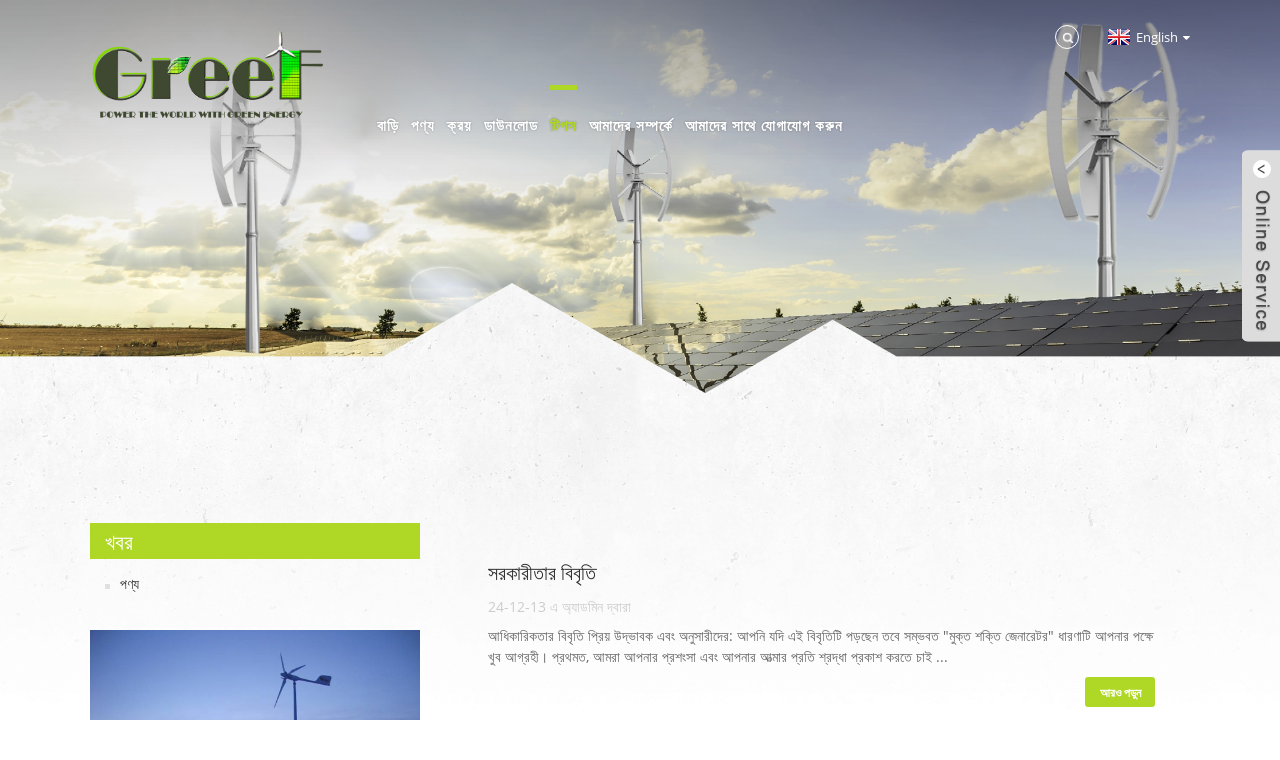

--- FILE ---
content_type: text/html
request_url: https://www.greefenergy.com/bn/news/
body_size: 9775
content:
<!DOCTYPE html> <html dir="ltr" lang="bn"> <head> <meta charset="UTF-8"/> <meta http-equiv="Content-Type" content="text/html; charset=UTF-8" /> <title>খবর</title> <meta name="viewport" content="width=device-width,initial-scale=1,minimum-scale=1,maximum-scale=1,user-scalable=no"> <link rel="apple-touch-icon-precomposed" href=""> <meta name="format-detection" content="telephone=no"> <meta name="apple-mobile-web-app-capable" content="yes"> <meta name="apple-mobile-web-app-status-bar-style" content="black"> <link href="https://www.greefenergy.com/style/global/style.css" rel="stylesheet" onload="this.onload=null;this.rel='stylesheet'"> <link href="https://www.greefenergy.com/style/public/public.css" rel="stylesheet" onload="this.onload=null;this.rel='stylesheet'">  <link rel="shortcut icon" href="https://www.greefenergy.com/uploads/logo.png" /> <link href="//cdn.globalso.com/hide_search.css" rel="stylesheet"/><link href="//www.greefenergy.com/style/bn.html.css" rel="stylesheet"/><link rel="alternate" hreflang="bn" href="https://www.greefenergy.com/bn/" /></head> <body> <div class="container">     <!-- web_head start -->   	    <header id="web-head" class="web-head">          <section class="head-layer">             <div class="layout">                <figure class="logo"> 	 <a href="/bn/">			<img src="https://www.greefenergy.com/uploads/fa98f7dd3994ed321045b388fade6c1.png" alt="FA98F7DD3994ED321045B388FADE6C1"> 				</a> </figure>                <nav class="nav-wrap">                   <ul class="head-nav">                         <li><a href="/bn/">বাড়ি</a></li> <li><a href="/bn/products/">পণ্য</a> <ul class="sub-menu"> 	<li><a href="/bn/solar-system/">সৌর সিস্টেম</a> 	<ul class="sub-menu"> 		<li><a href="/bn/off-grid-system/">অফ-গ্রিড সিস্টেম</a></li> 		<li><a href="/bn/on-grid-system/">অন-গ্রিড সিস্টেম</a></li> 		<li><a href="/bn/hybrid-system/">হাইব্রিড সিস্টেম</a></li> 		<li><a href="/bn/solar-panel/">সৌর প্যানেল</a></li> 	</ul> </li> 	<li><a href="/bn/wind-turbine-system/">বায়ু টারবাইন সিস্টেম</a> 	<ul class="sub-menu"> 		<li><a href="/bn/horizontal-axis-wind-turbine-wind-turbine-system/">অনুভূমিক অক্ষ বায়ু টারবাইন</a></li> 		<li><a href="/bn/pitch-control-wind-turbine/">পিচ নিয়ন্ত্রণ বায়ু টারবাইন</a></li> 		<li><a href="/bn/vertical-axis-wind-turbine-wind-turbine-system/">উল্লম্ব অক্ষ বায়ু টারবাইন</a></li> 	</ul> </li> 	<li><a href="/bn/permanent-magnet-generator-2/">স্থায়ী চৌম্বক জেনারেটর</a> 	<ul class="sub-menu"> 		<li><a href="/bn/gdf-series/">জিডিএফ সিরিজ</a></li> 		<li><a href="/bn/gdg-coreless-series/">জিডিজি কোরলেস সিরিজ</a></li> 		<li><a href="/bn/permanent-magnet-motor-permanent-magnet-generator/">মোটর</a></li> 	</ul> </li> 	<li><a href="/bn/controller/">নিয়ামক</a> 	<ul class="sub-menu"> 		<li><a href="/bn/wind-off-grid-controller/">উইন্ড অফ গ্রিড কন্ট্রোলার</a></li> 		<li><a href="/bn/wind-grid-tied-controller/">উইন্ড গ্রিড-বাঁধা নিয়ামক</a></li> 		<li><a href="/bn/solar-mppt-charge-controller/">সৌর এমপিপিটি চার্জ নিয়ামক</a></li> 		<li><a href="/bn/hydro-ac-dc-convertor/">হাইড্রো এসি-ডিসি রূপান্তরকারী</a></li> 	</ul> </li> 	<li><a href="/bn/inverter/">বৈদ্যুতিন সংকেতের মেরু বদল</a> 	<ul class="sub-menu"> 		<li><a href="/bn/off-grid-invertor/">অফ-গ্রিড ইনভার্টর</a></li> 		<li><a href="/bn/wind-grid-tied-invertor/">উইন্ড গ্রিড-বাঁধা ইনভার্টর</a></li> 		<li><a href="/bn/solar-grid-tied-invertor/">সৌর গ্রিড-বাঁধা ইনভার্টর</a></li> 		<li><a href="/bn/hybrid-invertor/">হাইব্রিড ইনভার্টর</a></li> 		<li><a href="/bn/automatic-frequency-and-voltage-regulator/">স্বয়ংক্রিয় ফ্রিকোয়েন্সি এবং ভোল্টেজ নিয়ন্ত্রক</a></li> 	</ul> </li> 	<li><a href="/bn/wind-turbine-blades/">বায়ু টারবাইন ব্লেড</a> 	<ul class="sub-menu"> 		<li><a href="/bn/horizontal-axis-wind-turbine-blades/">অনুভূমিক অক্ষ বায়ু টারবাইন ব্লেড</a></li> 		<li><a href="/bn/vertical-axis-wind-turbine-blades/">উল্লম্ব অক্ষ বায়ু টারবাইন ব্লেড</a></li> 	</ul> </li> 	<li><a href="/bn/battery/">ব্যাটারি</a> 	<ul class="sub-menu"> 		<li><a href="/bn/gel-battery/">জেল ব্যাটারি</a></li> 		<li><a href="/bn/lfp-battery/">এলএফপি ব্যাটারি</a></li> 	</ul> </li> </ul> </li> <li><a>ক্রয়</a> <ul class="sub-menu"> 	<li><a href="/bn/wind-turbine/">বায়ু টারবাইন</a></li> 	<li><a href="/bn/permanent-magnet/">স্থায়ী চৌম্বক জেনারেটর</a></li> 	<li><a href="/bn/solar-system-page/">সৌর সিস্টেম</a></li> 	<li><a href="/bn/other/">অন্য</a></li> </ul> </li> <li><a href="/bn/download/">ডাউনলোড</a></li> <li class="nav-current"><a href="/bn/news/">টিপস</a></li> <li><a href="/bn/about-us/">আমাদের সম্পর্কে</a></li> <li><a href="/bn/contact-us/">আমাদের সাথে যোগাযোগ করুন</a></li>                   </ul>                </nav>                <div class="head-right">                   <b id="btn-search" class="btn--search"></b>                   <div class="change-language ensemble">   <div class="change-language-info">     <div class="change-language-title medium-title">        <div class="language-flag language-flag-en"><a href="https://www.greefenergy.com/"><b class="country-flag"></b><span>English</span> </a></div>        <b class="language-icon"></b>      </div> 	<div class="change-language-cont sub-content">         <div class="empty"></div>     </div>   </div> </div> <!--theme260-->                 </div>             </div>          </section>       </header>     <!--// web_head end -->  <!-- sys_sub_head -->      <section class="sys-sub-head">          <!-- swiper -->          <div class="head-bn-slider">             <div class="swiper-container">                <ul class="head-bn-items swiper-wrapper">                                     <li class="head-bn-item swiper-slide"><img src="https://www.greefenergy.com/uploads/353da9d4.jpg" alt="04"></li>                                  </ul>             </div>             <div class="swiper-control">                <div class="swiper-pagination"></div>             </div>          </div>       </section> 	    <!-- page-layout start -->       <section class="web-main page-main">  	   	   <!-- list-top -->    <div class="layout">     <aside class="aside">   <section class="aside-wrap">     <section class="side-widget">     <div class="side-tit-bar">       <h4 class="side-tit">খবর</h4>     </div>     <ul class="side-cate">       <li><a href="/bn/products/">পণ্য</a></li>     </ul>   </section>       <div class="side-bn"><a href=""><img src="https://www.greefenergy.com/uploads/69ab965b.jpg" alt="" /></a></div>     </section> </aside>    <section class="main">       <div class="blog_list">                 <ul>                     <li class="blog-item">             <figure class="item-wrap">                             <figcaption class="item-info">                 <h3 class="item-title"><a href="/bn/news/statement-of-officiality">সরকারীতার বিবৃতি</a></h3>                 <time>24-12-13 এ অ্যাডমিন দ্বারা</time>                 <div class="item-detail">আধিকারিকতার বিবৃতি প্রিয় উদ্ভাবক এবং অনুসারীদের: আপনি যদি এই বিবৃতিটি পড়ছেন তবে সম্ভবত &quot;মুক্ত শক্তি জেনারেটর&quot; ধারণাটি আপনার পক্ষে খুব আগ্রহী। প্রথমত, আমরা আপনার প্রশংসা এবং আপনার আত্মার প্রতি শ্রদ্ধা প্রকাশ করতে চাই ...</div>                 <a href="/bn/news/statement-of-officiality/" class="item-more">আরও পড়ুন</a> </figcaption>             </figure>           </li>                     <li class="blog-item">             <figure class="item-wrap">                             <figcaption class="item-info">                 <h3 class="item-title"><a href="/bn/news/after-sales-service">বিক্রয় পরে পরিষেবা</a></h3>                 <time>24-12-09 এ অ্যাডমিন দ্বারা</time>                 <div class="item-detail">বিক্রয়-পরবর্তী পরিষেবা &quot;গ্রিফ&quot; নতুন শক্তি পণ্য বেছে নেওয়ার জন্য আপনাকে ধন্যবাদ। আমরা সর্বদা বিক্রির আগে, সময় এবং পরে পরিষেবাগুলির একটি বিস্তৃত পরিসীমা সরবরাহ করি। &quot;গ্রিফ নতুন শক্তি গ্যারান্টি নিম্নরূপ: I. ওয়ারেন্টি পিরিয়ড: জিডিএফ সিরিজ স্থায়ী ম্যাগন ...</div>                 <a href="/bn/news/after-sales-service/" class="item-more">আরও পড়ুন</a> </figcaption>             </figure>           </li>                     <li class="blog-item">             <figure class="item-wrap">                             <figcaption class="item-info">                 <h3 class="item-title"><a href="/bn/news/differences-between-greef-permanent-magnet-generators-and-other-factories">গ্রিফ স্থায়ী চৌম্বক জেনারেটর এবং অন্যান্য কারখানাগুলির মধ্যে পার্থক্য</a></h3>                 <time>24-11-13 এ অ্যাডমিন দ্বারা</time>                 <div class="item-detail">গ্রিফ নিউ এনার্জি হ&#39;ল বিশ্বব্যাপী শীর্ষস্থানীয় সরবরাহকারী যা বায়ু, সৌর এবং স্থায়ী চৌম্বক জেনারেটর (পিএমজি) সিস্টেম সমাধানগুলিতে বিশেষজ্ঞ। সাম্প্রতিক বছরগুলিতে, আমরা প্রায়শই নতুন গ্রাহকদের কাছ থেকে প্রতিক্রিয়া পেয়েছি যে জেনারেটরগুলি অন্যান্য সংস্থাগুলির কাছ থেকে কিনেছে ...</div>                 <a href="/bn/news/differences-between-greef-permanent-magnet-generators-and-other-factories/" class="item-more">আরও পড়ুন</a> </figcaption>             </figure>           </li>                     <li class="blog-item">             <figure class="item-wrap">                             <figcaption class="item-info">                 <h3 class="item-title"><a href="/bn/news/permanent-magnet-generator-an-overview-2">স্থায়ী চৌম্বক জেনারেটর: একটি ওভারভিউ</a></h3>                 <time>24-10-29 এ অ্যাডমিন দ্বারা</time>                 <div class="item-detail">স্থায়ী চৌম্বক জেনারেটর: একটি ওভারভিউ ভূমিকা স্থায়ী চৌম্বক জেনারেটর (পিএমজি) হ&#39;ল উদ্ভাবনী ডিভাইস যা চৌম্বকীয় ক্ষেত্র তৈরি করতে স্থায়ী চৌম্বকগুলি ব্যবহার করে যান্ত্রিক শক্তিটিকে বৈদ্যুতিক শক্তিতে রূপান্তর করে। এই জেনারেটরগুলি তাদের জন্য উল্লেখযোগ্য ...</div>                 <a href="/bn/news/permanent-magnet-generator-an-overview-2/" class="item-more">আরও পড়ুন</a> </figcaption>             </figure>           </li>                     <li class="blog-item">             <figure class="item-wrap">                             <figcaption class="item-info">                 <h3 class="item-title"><a href="/bn/news/choosing-a-small-wind-turbine">একটি ছোট বায়ু টারবাইন নির্বাচন করা</a></h3>                 <time>24-03-22 এ অ্যাডমিন দ্বারা</time>                 <div class="item-detail"> </div>                 <a href="/bn/news/choosing-a-small-wind-turbine/" class="item-more">আরও পড়ুন</a> </figcaption>             </figure>           </li>                     <li class="blog-item">             <figure class="item-wrap">                             <figcaption class="item-info">                 <h3 class="item-title"><a href="/bn/news/on-grid-system">কীভাবে পৃথক শক্তি সিস্টেম সমাধান চয়ন করবেন?</a></h3>                 <time>24-02-22 এ অ্যাডমিন দ্বারা</time>                 <div class="item-detail">অফ-গ্রিড সিস্টেম পিভি অফ-গ্রিড সিস্টেমগুলি বায়ু শক্তি এবং ফটোভোলটাইক পাওয়ারকে একত্রিত করে কাজ করে। যখন পর্যাপ্ত বাতাস থাকে, তখন বায়ু টারবাইনগুলি বায়ু শক্তি বৈদ্যুতিক রূপান্তর করে ...</div>                 <a href="/bn/news/on-grid-system/" class="item-more">আরও পড়ুন</a> </figcaption>             </figure>           </li>                     <li class="blog-item">             <figure class="item-wrap">                             <figcaption class="item-info">                 <h3 class="item-title"><a href="/bn/news/wind-turbine-power-curve">বায়ু টারবাইন শক্তি বক্ররেখা</a></h3>                 <time>অ্যাডমিন দ্বারা 23-04-20</time>                 <div class="item-detail">বায়ু টারবাইনস পাওয়ার বক্ররেখা পাওয়ার বক্ররেখা একটি স্বতন্ত্র ভেরিয়েবল (এক্স) হিসাবে বাতাসের গতির সমন্বয়ে গঠিত, সক্রিয় শক্তি স্থানাঙ্ক ব্যবস্থা প্রতিষ্ঠার জন্য নির্ভরশীল ভেরিয়েবল (ওয়াই) হিসাবে কাজ করে। বাতাসের গতি এবং সক্রিয় শক্তির একটি ছড়িয়ে ছিটিয়ে থাকা প্লটটি উপযুক্ত বক্ররেখার সাথে লাগানো হয় ...</div>                 <a href="/bn/news/wind-turbine-power-curve/" class="item-more">আরও পড়ুন</a> </figcaption>             </figure>           </li>                     <li class="blog-item">             <figure class="item-wrap">                             <figcaption class="item-info">                 <h3 class="item-title"><a href="/bn/news/wind-energy-math-calculations-2">বায়ু শক্তি গণিত গণনা</a></h3>                 <time>23-04-18 এ অ্যাডমিন দ্বারা</time>                 <div class="item-detail">বায়ু শক্তি গণিতের গণনা - আপনি যদি আপনার বায়ু টারবাইনটির দক্ষতা বিশ্লেষণ করতে চান তবে আপনার ব্লেডগুলির স্যুইপ্ট অঞ্চলটি পরিমাপ করতে সক্ষম হওয়া আপনার বায়ু টারবাইনটির স্যুইপ্ট অঞ্চল পরিমাপ করা অপরিহার্য। সুইপ্ট অঞ্চল ...</div>                 <a href="/bn/news/wind-energy-math-calculations-2/" class="item-more">আরও পড়ুন</a> </figcaption>             </figure>           </li>                   </ul>         <div class="page_bar">         <div class="pages"></div>       </div>       </div>            </section>   </div> </section>  <!-- web_footer start -->     <!-- web-footer start -->           <footer class="web-footer" style="background-image: url(https://www.greefenergy.com/uploads/110.jpg)">       		         <section class="foot-service">             <div class="layout">                <div class="foot-items">                   <nav class="foot-item wow fadeInUpA" data-wow-delay=".1s" data-wow-duration=".8s">                      <div class="foot-item-bd">                         <div class="foot-logo">		<img src="https://www.greefenergy.com/uploads/fa98f7dd3994ed321045b388fade6c1.png" alt="FA98F7DD3994ED321045B388FADE6C1"> 	 </div>                         <address class="foot-contact-list">                            <ul> 						                                 <li class="contact-item">                                  <div class="contact-item-bd"><span class="contact-item-value">কিংডাও গ্রিফ নিউ এনার্জি সরঞ্জাম কোং, লিমিটেড</span></div>                               </li> 							  							                                <li class="contact-item">                                  <a href="javascript:" class="add_email12">                                     <div class="contact-item-bd"><span class="contact-item-value">sales@greefenergy.com</span></div>                                  </a>                               </li> 							  							                                <li class="contact-item">                                  <div class="contact-item-bd"><span class="contact-item-value">+86-532-67731422</span></div>                               </li> 							                             </ul>                         </address>                      </div>                   </nav>                   <nav class="foot-item wow fadeInUpA" data-wow-delay=".2s" data-wow-duration=".8s">                      <div class="foot-item-hd">                         <h3 class="foot-item-title">নেভিগেশন</h3>                      </div>                      <div class="foot-item-bd">                         <ul class="foot-txt-list">                           <li><a href="/bn/other/">অন্য</a></li> <li><a href="/bn/about-us/">আমাদের সম্পর্কে</a></li> <li><a href="/bn/contact-us/">আমাদের সাথে যোগাযোগ করুন</a></li> <li><a href="/bn/download/">ডাউনলোড</a></li> <li><a href="/bn/faqs/">FAQS</a></li> <li><a href="/bn/tags/">গরম ট্যাগ</a></li> <li><a href="/bn/permanent-magnet/">স্থায়ী চৌম্বক জেনারেটর</a></li> <li><a href="/bn/solar-system-page/">সৌর সিস্টেম</a></li> <li><a href="/bn/wind-turbine/">বায়ু টারবাইন</a></li> <li><a href="/bn/news/after-sales-service">বিক্রয় পরিষেবা পরে</a></li>                         </ul>                      </div>                   </nav>                   <nav class="foot-item wow fadeInUpA" data-wow-delay=".3s" data-wow-duration=".8s">                      <div class="foot-item-hd">                         <h3 class="foot-item-title">কাজের সময়</h3>                      </div>                      <div class="foot-item-bd">                         <div class="foot-text">সোমবার-রবিবার<br>09:00 - 17:00</div>                         <ul class="foot-sns">                          		<li><a target="_blank" href="https://www.facebook.com/profile.php?id=100072333042689"><img src="https://www.greefenergy.com/uploads/222315ff.png" alt="sns_01"></a></li> 			<li><a target="_blank" href="https://www.youtube.com/@qingdaogreefnewenergyequip5338"><img src="https://www.greefenergy.com/uploads/YOUTUBE.png" alt="ইউটিউব"></a></li> 			<li><a target="_blank" href="http://m.greefenergy.com/index.htm;jsessionid=AD31843BA9906886A803A21C52C52C35"><img src="https://www.greefenergy.com/uploads/monitoring-website1.png" alt="পর্যবেক্ষণ ওয়েবসাইট"></a></li> 	                        </ul>                      </div>                   </nav>                   <nav class="foot-item foot-item-subscribe wow fadeInUpA" data-wow-delay=".4s" data-wow-duration=".8s">                      <div class="foot-item-hd">                         <h3 class="foot-item-title">আমাদের সাথে যোগাযোগ করুন</h3>                      </div>                      <div class="foot-item-bd">                         <div class="company-subscribe">                            <h4 class="subscribe-title">আমাদের পণ্য বা প্রাইসিলিস্ট সম্পর্কে অনুসন্ধানের জন্য, দয়া করে আপনার ইমেলটি আমাদের কাছে ছেড়ে দিন এবং আমরা 24 ঘন্টার মধ্যে যোগাযোগ করব।</h4>                            <div class="subscribe-submit">                               <a href="javascript:" class="sys-btn button">বিস্তারিত দাম পান</a>                            </div>                         </div>                      </div>                   </nav>                </div>             </div>          </section>          <section class="foot-bar">             <div class="layout">                <div class="copyright">                                </div>             </div>          </section>       </footer>       <!--// web-footer end -->    </div>    <!--// container end --> <aside class="scrollsidebar" id="scrollsidebar">   <div class="side_content">     <div class="side_list">       <header class="hd"><img src="https://www.greefenergy.com/admin/custom_service/title_pic.png" alt="অনলাইন ইনুইরি"/></header>       <div class="cont">         <li><a class="email" href="javascript:" onclick="showMsgPop();">ইমেল প্রেরণ</a></li>                         <li><a target="_blank" class="skype" href="/bnskype:William?chat">উইলিয়াম</a></li>               <!--                  <li class="ww">           <a style="display:inline-block;font-weight:bold;text-align:center;text-decoration:none;" title="Hi, how can I help you?" href="http://amos.alicdn.com/msg.aw?v=2&amp;uid=cn200916033&amp;site=enaliint&amp;s=24&amp;charset=UTF-8" target="_blank" data-uid="cn200916033"><img style="border:none;vertical-align:middle;margin-right:5px;" src="http://amos.alicdn.com/online.aw?v=2&amp;uid=cn200916033&amp;site=enaliint&amp;s=21&amp;charset=UTF-8" alt="Hi, how can I help you?"><span style="font-weight:bold;">William</span></a>        </li>         -->       </div>                   <div class="side_title"><a  class="close_btn"><span>x</span></a></div>     </div>   </div>   <div class="show_btn"></div> </aside> <div class="inquiry-pop-bd">   <div class="inquiry-pop"> <i class="ico-close-pop" onclick="hideMsgPop();"></i>    <script type="text/javascript" src="//formcs.globalso.com/form/generate.js?id=1114"></script>   </div> </div> </div>   <!-- search -->    <div class="web-search">       <b id="btn-search-close" class="btn--search-close"></b>       <div style=" width:100%">          <div class="head-search">          <form action="https://www.greefenergy.com/index.php" method="get">                <input class="search-ipt" name="s" placeholder="Start Typing..." /> 			   <input type="hidden" name="cat" value="490"/>                <input class="search-btn" type="button" />                <span class="search-attr">অনুসন্ধানে এন্টার হিট বা বন্ধ করতে ESC</span>             </form>          </div>       </div>    </div>     <div class="download_form">   <div class="dow_close"></div>   <div class="dow_box">     <div class="close_btn"></div>     <form class="input_mail">       <div class="inquiry-tit" style="margin-bottom: 20px;">পাসওয়ার্ড লিখুন দয়া করে</div>       <input type="text" class="dow_mail" placeholder="*password">       <span class="down_send">প্রেরণ</span>     </form>   </div> </div>             <script type="text/javascript" src="https://www.greefenergy.com/style/global/js/jquery.min.js"></script>  <script type="text/javascript" src="https://www.greefenergy.com/style/global/js/common.js"></script> <script type="text/javascript" src="https://www.greefenergy.com/style/public/public.js"></script>  <!--[if lt IE 9]> <script src="https://www.greefenergy.com/style/global/js/html5.js"></script> <![endif]--> <script type="text/javascript">

if(typeof jQuery == 'undefined' || typeof jQuery.fn.on == 'undefined') {
	document.write('<script src="https://www.greefenergy.com/wp-content/plugins/bb-plugin/js/jquery.js"><\/script>');
	document.write('<script src="https://www.greefenergy.com/wp-content/plugins/bb-plugin/js/jquery.migrate.min.js"><\/script>');
}

</script><ul class="prisna-wp-translate-seo" id="prisna-translator-seo"><li class="language-flag language-flag-en"><a href="https://www.greefenergy.com/news/" title="English"><b class="country-flag"></b><span>English</span></a></li><li class="language-flag language-flag-zh"><a href="https://www.greefenergy.com/zh/news/" title="Chinese"><b class="country-flag"></b><span>Chinese</span></a></li><li class="language-flag language-flag-zh-TW"><a href="https://www.greefenergy.com/zh-TW/news/" title="Chinese"><b class="country-flag"></b><span>Chinese</span></a></li><li class="language-flag language-flag-fr"><a href="https://www.greefenergy.com/fr/news/" title="French"><b class="country-flag"></b><span>French</span></a></li><li class="language-flag language-flag-de"><a href="https://www.greefenergy.com/de/news/" title="German"><b class="country-flag"></b><span>German</span></a></li><li class="language-flag language-flag-pt"><a href="https://www.greefenergy.com/pt/news/" title="Portuguese"><b class="country-flag"></b><span>Portuguese</span></a></li><li class="language-flag language-flag-es"><a href="https://www.greefenergy.com/es/news/" title="Spanish"><b class="country-flag"></b><span>Spanish</span></a></li><li class="language-flag language-flag-ru"><a href="https://www.greefenergy.com/ru/news/" title="Russian"><b class="country-flag"></b><span>Russian</span></a></li><li class="language-flag language-flag-ja"><a href="https://www.greefenergy.com/ja/news/" title="Japanese"><b class="country-flag"></b><span>Japanese</span></a></li><li class="language-flag language-flag-ko"><a href="https://www.greefenergy.com/ko/news/" title="Korean"><b class="country-flag"></b><span>Korean</span></a></li><li class="language-flag language-flag-ar"><a href="https://www.greefenergy.com/ar/news/" title="Arabic"><b class="country-flag"></b><span>Arabic</span></a></li><li class="language-flag language-flag-ga"><a href="https://www.greefenergy.com/ga/news/" title="Irish"><b class="country-flag"></b><span>Irish</span></a></li><li class="language-flag language-flag-el"><a href="https://www.greefenergy.com/el/news/" title="Greek"><b class="country-flag"></b><span>Greek</span></a></li><li class="language-flag language-flag-tr"><a href="https://www.greefenergy.com/tr/news/" title="Turkish"><b class="country-flag"></b><span>Turkish</span></a></li><li class="language-flag language-flag-it"><a href="https://www.greefenergy.com/it/news/" title="Italian"><b class="country-flag"></b><span>Italian</span></a></li><li class="language-flag language-flag-da"><a href="https://www.greefenergy.com/da/news/" title="Danish"><b class="country-flag"></b><span>Danish</span></a></li><li class="language-flag language-flag-ro"><a href="https://www.greefenergy.com/ro/news/" title="Romanian"><b class="country-flag"></b><span>Romanian</span></a></li><li class="language-flag language-flag-id"><a href="https://www.greefenergy.com/id/news/" title="Indonesian"><b class="country-flag"></b><span>Indonesian</span></a></li><li class="language-flag language-flag-cs"><a href="https://www.greefenergy.com/cs/news/" title="Czech"><b class="country-flag"></b><span>Czech</span></a></li><li class="language-flag language-flag-af"><a href="https://www.greefenergy.com/af/news/" title="Afrikaans"><b class="country-flag"></b><span>Afrikaans</span></a></li><li class="language-flag language-flag-sv"><a href="https://www.greefenergy.com/sv/news/" title="Swedish"><b class="country-flag"></b><span>Swedish</span></a></li><li class="language-flag language-flag-pl"><a href="https://www.greefenergy.com/pl/news/" title="Polish"><b class="country-flag"></b><span>Polish</span></a></li><li class="language-flag language-flag-eu"><a href="https://www.greefenergy.com/eu/news/" title="Basque"><b class="country-flag"></b><span>Basque</span></a></li><li class="language-flag language-flag-ca"><a href="https://www.greefenergy.com/ca/news/" title="Catalan"><b class="country-flag"></b><span>Catalan</span></a></li><li class="language-flag language-flag-eo"><a href="https://www.greefenergy.com/eo/news/" title="Esperanto"><b class="country-flag"></b><span>Esperanto</span></a></li><li class="language-flag language-flag-hi"><a href="https://www.greefenergy.com/hi/news/" title="Hindi"><b class="country-flag"></b><span>Hindi</span></a></li><li class="language-flag language-flag-lo"><a href="https://www.greefenergy.com/lo/news/" title="Lao"><b class="country-flag"></b><span>Lao</span></a></li><li class="language-flag language-flag-sq"><a href="https://www.greefenergy.com/sq/news/" title="Albanian"><b class="country-flag"></b><span>Albanian</span></a></li><li class="language-flag language-flag-am"><a href="https://www.greefenergy.com/am/news/" title="Amharic"><b class="country-flag"></b><span>Amharic</span></a></li><li class="language-flag language-flag-hy"><a href="https://www.greefenergy.com/hy/news/" title="Armenian"><b class="country-flag"></b><span>Armenian</span></a></li><li class="language-flag language-flag-az"><a href="https://www.greefenergy.com/az/news/" title="Azerbaijani"><b class="country-flag"></b><span>Azerbaijani</span></a></li><li class="language-flag language-flag-be"><a href="https://www.greefenergy.com/be/news/" title="Belarusian"><b class="country-flag"></b><span>Belarusian</span></a></li><li class="language-flag language-flag-bn"><a href="https://www.greefenergy.com/bn/news/" title="Bengali"><b class="country-flag"></b><span>Bengali</span></a></li><li class="language-flag language-flag-bs"><a href="https://www.greefenergy.com/bs/news/" title="Bosnian"><b class="country-flag"></b><span>Bosnian</span></a></li><li class="language-flag language-flag-bg"><a href="https://www.greefenergy.com/bg/news/" title="Bulgarian"><b class="country-flag"></b><span>Bulgarian</span></a></li><li class="language-flag language-flag-ceb"><a href="https://www.greefenergy.com/ceb/news/" title="Cebuano"><b class="country-flag"></b><span>Cebuano</span></a></li><li class="language-flag language-flag-ny"><a href="https://www.greefenergy.com/ny/news/" title="Chichewa"><b class="country-flag"></b><span>Chichewa</span></a></li><li class="language-flag language-flag-co"><a href="https://www.greefenergy.com/co/news/" title="Corsican"><b class="country-flag"></b><span>Corsican</span></a></li><li class="language-flag language-flag-hr"><a href="https://www.greefenergy.com/hr/news/" title="Croatian"><b class="country-flag"></b><span>Croatian</span></a></li><li class="language-flag language-flag-nl"><a href="https://www.greefenergy.com/nl/news/" title="Dutch"><b class="country-flag"></b><span>Dutch</span></a></li><li class="language-flag language-flag-et"><a href="https://www.greefenergy.com/et/news/" title="Estonian"><b class="country-flag"></b><span>Estonian</span></a></li><li class="language-flag language-flag-tl"><a href="https://www.greefenergy.com/tl/news/" title="Filipino"><b class="country-flag"></b><span>Filipino</span></a></li><li class="language-flag language-flag-fi"><a href="https://www.greefenergy.com/fi/news/" title="Finnish"><b class="country-flag"></b><span>Finnish</span></a></li><li class="language-flag language-flag-fy"><a href="https://www.greefenergy.com/fy/news/" title="Frisian"><b class="country-flag"></b><span>Frisian</span></a></li><li class="language-flag language-flag-gl"><a href="https://www.greefenergy.com/gl/news/" title="Galician"><b class="country-flag"></b><span>Galician</span></a></li><li class="language-flag language-flag-ka"><a href="https://www.greefenergy.com/ka/news/" title="Georgian"><b class="country-flag"></b><span>Georgian</span></a></li><li class="language-flag language-flag-gu"><a href="https://www.greefenergy.com/gu/news/" title="Gujarati"><b class="country-flag"></b><span>Gujarati</span></a></li><li class="language-flag language-flag-ht"><a href="https://www.greefenergy.com/ht/news/" title="Haitian"><b class="country-flag"></b><span>Haitian</span></a></li><li class="language-flag language-flag-ha"><a href="https://www.greefenergy.com/ha/news/" title="Hausa"><b class="country-flag"></b><span>Hausa</span></a></li><li class="language-flag language-flag-haw"><a href="https://www.greefenergy.com/haw/news/" title="Hawaiian"><b class="country-flag"></b><span>Hawaiian</span></a></li><li class="language-flag language-flag-iw"><a href="https://www.greefenergy.com/iw/news/" title="Hebrew"><b class="country-flag"></b><span>Hebrew</span></a></li><li class="language-flag language-flag-hmn"><a href="https://www.greefenergy.com/hmn/news/" title="Hmong"><b class="country-flag"></b><span>Hmong</span></a></li><li class="language-flag language-flag-hu"><a href="https://www.greefenergy.com/hu/news/" title="Hungarian"><b class="country-flag"></b><span>Hungarian</span></a></li><li class="language-flag language-flag-is"><a href="https://www.greefenergy.com/is/news/" title="Icelandic"><b class="country-flag"></b><span>Icelandic</span></a></li><li class="language-flag language-flag-ig"><a href="https://www.greefenergy.com/ig/news/" title="Igbo"><b class="country-flag"></b><span>Igbo</span></a></li><li class="language-flag language-flag-jw"><a href="https://www.greefenergy.com/jw/news/" title="Javanese"><b class="country-flag"></b><span>Javanese</span></a></li><li class="language-flag language-flag-kn"><a href="https://www.greefenergy.com/kn/news/" title="Kannada"><b class="country-flag"></b><span>Kannada</span></a></li><li class="language-flag language-flag-kk"><a href="https://www.greefenergy.com/kk/news/" title="Kazakh"><b class="country-flag"></b><span>Kazakh</span></a></li><li class="language-flag language-flag-km"><a href="https://www.greefenergy.com/km/news/" title="Khmer"><b class="country-flag"></b><span>Khmer</span></a></li><li class="language-flag language-flag-ku"><a href="https://www.greefenergy.com/ku/news/" title="Kurdish"><b class="country-flag"></b><span>Kurdish</span></a></li><li class="language-flag language-flag-ky"><a href="https://www.greefenergy.com/ky/news/" title="Kyrgyz"><b class="country-flag"></b><span>Kyrgyz</span></a></li><li class="language-flag language-flag-la"><a href="https://www.greefenergy.com/la/news/" title="Latin"><b class="country-flag"></b><span>Latin</span></a></li><li class="language-flag language-flag-lv"><a href="https://www.greefenergy.com/lv/news/" title="Latvian"><b class="country-flag"></b><span>Latvian</span></a></li><li class="language-flag language-flag-lt"><a href="https://www.greefenergy.com/lt/news/" title="Lithuanian"><b class="country-flag"></b><span>Lithuanian</span></a></li><li class="language-flag language-flag-lb"><a href="https://www.greefenergy.com/lb/news/" title="Luxembou.."><b class="country-flag"></b><span>Luxembou..</span></a></li><li class="language-flag language-flag-mk"><a href="https://www.greefenergy.com/mk/news/" title="Macedonian"><b class="country-flag"></b><span>Macedonian</span></a></li><li class="language-flag language-flag-mg"><a href="https://www.greefenergy.com/mg/news/" title="Malagasy"><b class="country-flag"></b><span>Malagasy</span></a></li><li class="language-flag language-flag-ms"><a href="https://www.greefenergy.com/ms/news/" title="Malay"><b class="country-flag"></b><span>Malay</span></a></li><li class="language-flag language-flag-ml"><a href="https://www.greefenergy.com/ml/news/" title="Malayalam"><b class="country-flag"></b><span>Malayalam</span></a></li><li class="language-flag language-flag-mt"><a href="https://www.greefenergy.com/mt/news/" title="Maltese"><b class="country-flag"></b><span>Maltese</span></a></li><li class="language-flag language-flag-mi"><a href="https://www.greefenergy.com/mi/news/" title="Maori"><b class="country-flag"></b><span>Maori</span></a></li><li class="language-flag language-flag-mr"><a href="https://www.greefenergy.com/mr/news/" title="Marathi"><b class="country-flag"></b><span>Marathi</span></a></li><li class="language-flag language-flag-mn"><a href="https://www.greefenergy.com/mn/news/" title="Mongolian"><b class="country-flag"></b><span>Mongolian</span></a></li><li class="language-flag language-flag-my"><a href="https://www.greefenergy.com/my/news/" title="Burmese"><b class="country-flag"></b><span>Burmese</span></a></li><li class="language-flag language-flag-ne"><a href="https://www.greefenergy.com/ne/news/" title="Nepali"><b class="country-flag"></b><span>Nepali</span></a></li><li class="language-flag language-flag-no"><a href="https://www.greefenergy.com/no/news/" title="Norwegian"><b class="country-flag"></b><span>Norwegian</span></a></li><li class="language-flag language-flag-ps"><a href="https://www.greefenergy.com/ps/news/" title="Pashto"><b class="country-flag"></b><span>Pashto</span></a></li><li class="language-flag language-flag-fa"><a href="https://www.greefenergy.com/fa/news/" title="Persian"><b class="country-flag"></b><span>Persian</span></a></li><li class="language-flag language-flag-pa"><a href="https://www.greefenergy.com/pa/news/" title="Punjabi"><b class="country-flag"></b><span>Punjabi</span></a></li><li class="language-flag language-flag-sr"><a href="https://www.greefenergy.com/sr/news/" title="Serbian"><b class="country-flag"></b><span>Serbian</span></a></li><li class="language-flag language-flag-st"><a href="https://www.greefenergy.com/st/news/" title="Sesotho"><b class="country-flag"></b><span>Sesotho</span></a></li><li class="language-flag language-flag-si"><a href="https://www.greefenergy.com/si/news/" title="Sinhala"><b class="country-flag"></b><span>Sinhala</span></a></li><li class="language-flag language-flag-sk"><a href="https://www.greefenergy.com/sk/news/" title="Slovak"><b class="country-flag"></b><span>Slovak</span></a></li><li class="language-flag language-flag-sl"><a href="https://www.greefenergy.com/sl/news/" title="Slovenian"><b class="country-flag"></b><span>Slovenian</span></a></li><li class="language-flag language-flag-so"><a href="https://www.greefenergy.com/so/news/" title="Somali"><b class="country-flag"></b><span>Somali</span></a></li><li class="language-flag language-flag-sm"><a href="https://www.greefenergy.com/sm/news/" title="Samoan"><b class="country-flag"></b><span>Samoan</span></a></li><li class="language-flag language-flag-gd"><a href="https://www.greefenergy.com/gd/news/" title="Scots Gaelic"><b class="country-flag"></b><span>Scots Gaelic</span></a></li><li class="language-flag language-flag-sn"><a href="https://www.greefenergy.com/sn/news/" title="Shona"><b class="country-flag"></b><span>Shona</span></a></li><li class="language-flag language-flag-sd"><a href="https://www.greefenergy.com/sd/news/" title="Sindhi"><b class="country-flag"></b><span>Sindhi</span></a></li><li class="language-flag language-flag-su"><a href="https://www.greefenergy.com/su/news/" title="Sundanese"><b class="country-flag"></b><span>Sundanese</span></a></li><li class="language-flag language-flag-sw"><a href="https://www.greefenergy.com/sw/news/" title="Swahili"><b class="country-flag"></b><span>Swahili</span></a></li><li class="language-flag language-flag-tg"><a href="https://www.greefenergy.com/tg/news/" title="Tajik"><b class="country-flag"></b><span>Tajik</span></a></li><li class="language-flag language-flag-ta"><a href="https://www.greefenergy.com/ta/news/" title="Tamil"><b class="country-flag"></b><span>Tamil</span></a></li><li class="language-flag language-flag-te"><a href="https://www.greefenergy.com/te/news/" title="Telugu"><b class="country-flag"></b><span>Telugu</span></a></li><li class="language-flag language-flag-th"><a href="https://www.greefenergy.com/th/news/" title="Thai"><b class="country-flag"></b><span>Thai</span></a></li><li class="language-flag language-flag-uk"><a href="https://www.greefenergy.com/uk/news/" title="Ukrainian"><b class="country-flag"></b><span>Ukrainian</span></a></li><li class="language-flag language-flag-ur"><a href="https://www.greefenergy.com/ur/news/" title="Urdu"><b class="country-flag"></b><span>Urdu</span></a></li><li class="language-flag language-flag-uz"><a href="https://www.greefenergy.com/uz/news/" title="Uzbek"><b class="country-flag"></b><span>Uzbek</span></a></li><li class="language-flag language-flag-vi"><a href="https://www.greefenergy.com/vi/news/" title="Vietnamese"><b class="country-flag"></b><span>Vietnamese</span></a></li><li class="language-flag language-flag-cy"><a href="https://www.greefenergy.com/cy/news/" title="Welsh"><b class="country-flag"></b><span>Welsh</span></a></li><li class="language-flag language-flag-xh"><a href="https://www.greefenergy.com/xh/news/" title="Xhosa"><b class="country-flag"></b><span>Xhosa</span></a></li><li class="language-flag language-flag-yi"><a href="https://www.greefenergy.com/yi/news/" title="Yiddish"><b class="country-flag"></b><span>Yiddish</span></a></li><li class="language-flag language-flag-yo"><a href="https://www.greefenergy.com/yo/news/" title="Yoruba"><b class="country-flag"></b><span>Yoruba</span></a></li><li class="language-flag language-flag-zu"><a href="https://www.greefenergy.com/zu/news/" title="Zulu"><b class="country-flag"></b><span>Zulu</span></a></li><li class="language-flag language-flag-rw"><a href="https://www.greefenergy.com/rw/news/" title="Kinyarwanda"><b class="country-flag"></b><span>Kinyarwanda</span></a></li><li class="language-flag language-flag-tt"><a href="https://www.greefenergy.com/tt/news/" title="Tatar"><b class="country-flag"></b><span>Tatar</span></a></li><li class="language-flag language-flag-or"><a href="https://www.greefenergy.com/or/news/" title="Oriya"><b class="country-flag"></b><span>Oriya</span></a></li><li class="language-flag language-flag-tk"><a href="https://www.greefenergy.com/tk/news/" title="Turkmen"><b class="country-flag"></b><span>Turkmen</span></a></li><li class="language-flag language-flag-ug"><a href="https://www.greefenergy.com/ug/news/" title="Uyghur"><b class="country-flag"></b><span>Uyghur</span></a></li></ul><link rel='stylesheet' id='fl-builder-layout-3078-css'  href='https://www.greefenergy.com/uploads/bb-plugin/cache/3078-layout.css?ver=e6ff35c412f253ddd1b58604d59645a8' type='text/css' media='all' /> <link rel='stylesheet' id='fl-builder-layout-3065-css'  href='https://www.greefenergy.com/uploads/bb-plugin/cache/3065-layout-partial.css?ver=ab57807917009051204e151a5e2cc635' type='text/css' media='all' /> <link rel='stylesheet' id='fl-builder-layout-3049-css'  href='https://www.greefenergy.com/uploads/bb-plugin/cache/3049-layout-partial.css?ver=c84017bf7eac4f4b672c102328a3ac28' type='text/css' media='all' /> <link rel='stylesheet' id='fl-builder-layout-3046-css'  href='https://www.greefenergy.com/uploads/bb-plugin/cache/3046-layout-partial.css?ver=c4298e34d2539331c6f38be33c90aaa7' type='text/css' media='all' /> <link rel='stylesheet' id='jquery-magnificpopup-css'  href='https://www.greefenergy.com/wp-content/plugins/bb-plugin/css/jquery.magnificpopup.css?ver=1.9.1' type='text/css' media='all' /> <link rel='stylesheet' id='fl-builder-layout-2806-css'  href='https://www.greefenergy.com/uploads/bb-plugin/cache/2806-layout-partial.css?ver=329195b3d08551e828bd365ae2538be3' type='text/css' media='all' /> <link rel='stylesheet' id='fl-builder-layout-2267-css'  href='https://www.greefenergy.com/uploads/bb-plugin/cache/2267-layout-partial.css?ver=a96b8534d9b18f98c1aeaf6734ff0aa3' type='text/css' media='all' /> <link rel='stylesheet' id='fl-builder-layout-2235-css'  href='https://www.greefenergy.com/uploads/bb-plugin/cache/2235-layout-partial.css?ver=6b4c2ab323ca6ea36954f40c0ce11f65' type='text/css' media='all' />   <script type='text/javascript' src='https://www.greefenergy.com/uploads/bb-plugin/cache/3078-layout.js?ver=e6ff35c412f253ddd1b58604d59645a8'></script> <script type='text/javascript' src='https://www.greefenergy.com/wp-content/plugins/bb-plugin/js/jquery.wookmark.min.js?ver=1.9.1'></script> <script type='text/javascript' src='https://www.greefenergy.com/wp-content/plugins/bb-plugin/js/jquery.mosaicflow.min.js?ver=1.9.1'></script> <script type='text/javascript' src='https://www.greefenergy.com/wp-content/plugins/bb-plugin/js/jquery.magnificpopup.min.js?ver=1.9.1'></script> <script type='text/javascript' src='https://www.greefenergy.com/uploads/bb-plugin/cache/2806-layout-partial.js?ver=329195b3d08551e828bd365ae2538be3'></script> <script>
    (function(w,d,t,u,n,a,m){w['MauticTrackingObject']=n;
        w[n]=w[n]||function(){(w[n].q=w[n].q||[]).push(arguments)},a=d.createElement(t),
        m=d.getElementsByTagName(t)[0];a.async=1;a.src=u;m.parentNode.insertBefore(a,m)
    })(window,document,'script','https://formcs.globalso.com/mtc.js','mt');

    mt('send', 'pageview');
</script> <script src="https://cdnus.globalso.com/style/js/stats_init.js"></script> <script src="//cdnus.globalso.com/common_front.js"></script><script src="//www.greefenergy.com/style/bn.html.js"></script></body></html><!-- Globalso Cache file was created in 0.45371794700623 seconds, on 26-02-25 17:58:18 --><!-- via php -->

--- FILE ---
content_type: text/css
request_url: https://www.greefenergy.com/style/global/style.css
body_size: 27761
content:
@charset "utf-8";
html {font-size:625%;}
body {font-size:14px;background:#FFF;}
body, html, h1, h2, h3, h4, h5, h6, p, ul, ol, li, dl, dt, dd, th, td, form, object, iframe, blockquote, pre, a, abbr, address, code, img, fieldset, form, label, figure {margin:0;padding:0;}
body, html, input, button, textarea {color:#333;font-family:'opensans',Arial, Helvetica, sans-serif;line-height:1.5}
body{background-color:#fff;}
article, aside, figcaption, figure, footer, header, main, nav, section {display:block;}
h1 {font-size:20px;}
h2 {font-size:18px;}
h3 {font-size:16px;}
h4, h5 {font-size:14px;}
img {border:none;vertical-align:middle;max-width:100%;}
li {list-style:none;}
i, em {font-style:normal;}
a {color:#333;text-decoration:none;}
a:focus {outline:none;}
a:hover {color:#a1c22e;text-decoration:none;}
input[type="text"]:focus {outline:none;}
input[type="button"], input[type="reset"], input[type="submit"] {cursor:pointer;}
input[type="reset"]::-moz-focus-inner, input[type="button"]::-moz-focus-inner, input[type="submit"]::-moz-focus-inner, input[type="file"] > input[type="button"]::-moz-focus-inner {border:none;padding:0;}
hr {height:1px;border:none;border-top:1px dashed #c1c1c1;margin:15px 0 15px 0;}
a:active, select, input, textarea {-webkit-tap-highlight-color:rgba(0, 0, 0, 0);-webkit-tap-highlight-color:transparent;outline:0!important;}
* {-moz-box-sizing:border-box;-webkit-box-sizing:border-box;-ms-box-sizing:border-box;-o-box-sizing:border-box;box-sizing:border-box;outline:0;}

/* clear floating */
.clearfix:after,.layout:after,.sys-row:after,.flex-row:after,
.web-main:after,.page-main:after,.head-nav:after,.items_list:after,.item-list:after,
.product_items:after,.product-items:after,
.product-intro:after,.detail-tabs:after,
.foot-items:after
{content:"";display:block;clear:both;visibility:hidden;height:0;}
.clearfix,.layout,.sys-row,.flex-row,
.web-main,.page-main,.head-nav,.items_list,.item-list,
.product_items,.product-items,
.product-intro,.detail-tabs,
.foot-items
{*zoom:1;}
.clear {clear:both;}


/* layout */
body {width:100%;position:absolute;left:0;top:0;min-width:1250px;overflow-x:hidden;}
.layout {width:1250px;margin:0 auto;position:relative;}
.z9999 {z-index:9999!important;}
.hide{display:none;}




/* ------------------------------ Common Attributes ------------------------------ */

/* flex */
.flex-hor,.flex-row,.items_list>ul{display:-webkit-box;display:-webkit-flex;display:flex;-webkit-box-orient:horizontal;-webkit-box-direction:normal;-webkit-flex-direction:row;flex-direction:row;-webkit-flex-wrap:wrap;-moz-flex-wrap:wrap;-ms-flex-wrap:wrap;-o-flex-wrap:wrap;flex-wrap:wrap;}
.flex-hor,.items_list>ul{-webkit-flex-wrap:wrap;-moz-flex-wrap:wrap;-ms-flex-wrap:wrap;-o-flex-wrap:wrap;flex-wrap:wrap;}
.flex-wrap{-webkit-flex-wrap:wrap;-moz-flex-wrap:wrap;-ms-flex-wrap:wrap;-o-flex-wrap:wrap;flex-wrap:wrap;}
.flex-nowrap{-webkit-flex-wrap:nowrap;-moz-flex-wrap:nowrap;-ms-flex-wrap:nowrap;-o-flex-wrap:nowrap;flex-wrap:nowrap;}
.flex-ver{display:-webkit-box;display:-webkit-flex;display:flex;-webkit-box-orient:vertical;-webkit-box-direction:normal;-webkit-flex-direction:column;flex-direction:column;}
.flex-align-center{-webkit-box-align:center;-webkit-align-items:center;-ms-flex-align:center;align-items:center;}
.flex-pack-center{-webkit-box-pack:center;-webkit-justify-content:center;-ms-flex-pack:center;justify-content:center;}
/* color */
.color-primary{color:#a1c22e!important;}
.color-success{color:#07c160!important;}
.color-warn{color:#e15b5c!important;}
.color-danger{color:#e15b5c!important;}
.color-info{color:#2486ff!important;}
.color-grey{color:#cccccc!important;}
/* background */
.bg-primary{background-color:#a1c22e!important;}
.bg-success{background-color:#07c160!important;}
.bg-warn{background-color:#e15b5c!important;}
.bg-danger{background-color:#e15b5c!important;}
.bg-info{background-color:#2486ff!important;}
.bg-grey{background-color:#cccccc!important;}
/* transition */
a{-webkit-transition:all 0.3s ease-in-out;-o-transition:all 0.3s ease-in-out;transition:all 0.3s ease-in-out;}
.head-nav ul,.head-nav li a,.head-nav>li li b,.head-nav>li a:before,.change-language .change-language-title a:after,.web-head .btn--search,
.sys-btn:before,
.product-layer .product_item figure:before,.product-layer .product_item figure:after,.layer-hd .hd-subtit+.hd-title:before,
.mobile-head-item .middle-show-content-wrap{-webkit-transition:all .3s ease-in-out;-o-transition:all .3s ease-in-out;transition:all .3s ease-in-out;}
/* box-sizing */
.cont-box,
.nav-wrap,.product_item .item_img {-moz-box-sizing:content-box;-webkit-box-sizing:content-box;-ms-box-sizing:content-box;-o-box-sizing:content-box;box-sizing:content-box;}
/* font-family */
.side-cate li .icon-cate:before, .product-btn-wrap a:before, .mobile-head-item .title:before, .head-nav > li:after,.head-nav li b:after, .download-item .item-button:before, .faq-item .faq-title:before{font-family:"fontawesome";font-style:normal;font-weight:normal;speak:none;display:inline-block;text-decoration:inherit;font-variant:normal;text-transform:none;}
.fa:before,
.head-search .search-btn:before,.web-head .btn--search:before,.swiper-button-next:before, .swiper-button-prev:before,
.side-product-items .btn-prev:before,.side-product-items .btn-next:before,.product-btn-wrap .email:before,.product-btn-wrap .pdf:before,
.company_subscribe .button:after{font-family:'fontawesome';}
.layer-hd .hd-title,.layer-hd .hd-subtit,
.web-footer .foot-item-title,
.product_item .item_title,.adv-item .item-title,
.side-widget .side-tit,.list-top-layer .list-top-hd{font-family:'opensans-bold';}
/* badge */
.sys-badge{display:inline-block;width:50px;height:50px;line-height:50px;background-color:#c86869;border-radius:50%;text-align:center;color:#fff;font-weight:bold;font-size:13px;letter-spacing:1px;}
.sys-badge.bg-grey{color:#FFF!important;}
/* placeholder */
input::-webkit-input-placeholder{color:#aaa;}
input::-moz-placeholder{color:#aaa;opacity:1;}
input:-ms-input-placeholder{color:#aaa;}
input:-moz-placeholder{color:#aaa;}
/* phone */
.tel-link{pointer-events:none;}
@media screen and (max-width:768px){.tel-link{pointer-events:auto;}}



/* ------------------------------ Common Module ------------------------------ */

/* grid */
.sys-layer{margin:0 auto;}
.sys-row{margin:0 -15px;}
.sys-col{float:left;padding-left:15px;padding-right:15px;}
.sys-col-12 {width:100%;}
.sys-col-11 {width:91.66666667%;}
.sys-col-10 {width:83.33333333%;}
.sys-col-9 {width:75%;}
.sys-col-8 {width:66.66666667%;}
.sys-col-7 {width:58.33333333%;}
.sys-col-6 {width:50%;}
.sys-col-5 {width:41.66666667%;}
.sys-col-4 {width:33.33333333%;}
.sys-col-3 {width:25%;}
.sys-col-2 {width:16.66666667%;}
.sys-col-1 {width:8.33333333%;}
.flex-row{margin-left:-15px;margin-right:-15px;}
/* float */
.sys-fl{float:left!important;}
.sys-fr{float:right!important;}
/*gotop*/
.gotop {display:inline-block;position:fixed;text-align:center;right:15px;bottom:50px;color:#fff;background-color:rgba(0,0,0,.6);background-color:#666\9;text-align:center;height:42px;width:60px;line-height:42px;border-radius:4px;background-clip:content-box;-webkit-box-sizing:content-box;box-sizing:content-box;z-index:99999;cursor:pointer;font-size:24px;opacity:0;visibility:hidden;-webkit-transition:all .3s ease;-o-transition:all .3s ease;transition:all .3s ease;-moz-transform:translateX(100%);-webkit-transform:translateX(100%);-ms-transform:translateX(100%);-o-transform:translateX(100%);transform:translateX(100%);border:3px solid rgba(255,255,255,.2);box-sizing:content-box;}
.gotop:hover,.gotop.active:hover {background-color:#a1c22e;color:#fff;}
.gotop.active{opacity:1;visibility:visible;-moz-transform:none;-webkit-transform:none;-ms-transform:none;-o-transform:none;transform:none;}
.gotop:before,.gotop em{-webkit-transition:all .3s ease;-o-transition:all .3s ease;transition:all .3s ease;}
.gotop em{font-size:12px;width:100%;position:absolute;left:0;top:0;color:#fff;font-weight:bold;opacity:0;filter:alpha(opacity=0);-webkit-transform:translateY(10px);-ms-transform:translateY(10px);-o-transform:translateY(10px);transform:translateY(10px);}
.gotop:before{content:'';display:block;width:0;height:0;overflow:hidden;border:10px solid #ccc;border-left-width:7px;border-right-width:7px;border-left-color:transparent;border-right-color:transparent;border-top-width:0;position:absolute;left:50%;margin-left:-7px;top:50%;margin-top:-5px;}
.gotop:hover em{opacity:1;filter:alpha(opacity=100);-webkit-transform:none;-ms-transform:none;-o-transform:none;transform:none;}
.gotop:hover:before{-webkit-transform:translateY(-15px) scale(.5);-ms-transform:translateY(-15px) scale(.5);-o-transform:translateY(-15px) scale(.5);transform:translateY(-15px) scale(.5);opacity:0;filter:alpha(opacity=0);}
/* button */
.sys-btn{position:relative;overflow:hidden;display:inline-block;width:250px;max-width:100%;color:#fff!important;line-height:1.7;background-color:#a1c22e;padding:.8em 1.5em;border-radius:4px;text-transform:uppercase;white-space:nowrap;text-overflow:ellipsis;text-align:center;cursor:pointer;vertical-align:middle;user-select:none;transition:all .3s ease-in-out;-webkit-transform:scale(1);-ms-transform:scale(1);-o-transform:scale(1);transform:scale(1);}
.sys-btn .btn-label{display:inline-block;}
.sys-btn:before{content:'';display:inline-block;width:0;height:0;overflow:hidden;border:6px solid #a1c22e;border-top-color:transparent;border-bottom-color:transparent;border-left-width:10px;border-right-width:0;margin-right:10px;}
.sys-btn:after {position:absolute;background-color:#494949;content:'';top:50%;left:50%;width:110%;padding-bottom:110%;border-radius:50%;transform:translate3d(-50%, -50%, 0) scale(1);transition:inherit;pointer-events:none;z-index:-1;}
.sys-btn:hover:after {transform:translate3d(-50%, -50%, 0) scale(.3);opacity:0;filter:alpha(opacity=0);}
.sys-btn:hover:before{border-left-color:#fff;}



/*---------------------------------- header ---------------------------------*/	
.web-head{width:100%;z-index:7;position:absolute;left:0;top:0;background-image:-webkit-linear-gradient(270deg,rgba(0,0,0,.2),rgba(0,0,0,0));background-image:-ms-linear-gradient(270deg,rgba(0,0,0,.2),rgba(0,0,0,0));background-image:-o-linear-gradient(270deg,rgba(0,0,0,.2),rgba(0,0,0,0));background-image:linear-gradient(180deg,rgba(0,0,0,.2),rgba(0,0,0,0));}
.web-head .head-top{}
.web-head .head-layer{width:100%;}
.web-head .layout{display:-webkit-box;display:-webkit-flex;display:flex;-webkit-box-orient:horizontal;-webkit-box-direction:normal;-webkit-flex-direction:row;flex-direction:row;-webkit-flex-wrap:nowrap;-moz-flex-wrap:nowrap;-ms-flex-wrap:nowrap;-o-flex-wrap:nowrap;flex-wrap:nowrap;}
.web-head .logo{height:155px;}
.web-head .logo:after{content:'';display:inline-block;width:0;height:100%;vertical-align:middle;}
.web-head .logo{width:275px;float:left;}
.web-head .logo img{max-height:95px;width: auto;}
.web-head .head-right{float:right;padding-top:110px;padding-left:30px;}
.web-head .change-language{display:inline-block;position:relative;text-align:left;vertical-align:middle;margin-left:20px;}
.web-head .change-language-title{position:relative;}
.web-head .change-language-title,.web-head .change-language-title a{color:#fff;}
.web-head .change-language .change-language-cont{border-color:#fff;border-radius:3px;overflow:hidden;box-shadow:4px 4px 0 rgba(0,0,0,.12);}
.web-head .btn--search{cursor:pointer;border:1px solid #fff;border-radius:50%;}
.web-head .btn--search,.web-head .btn--search:before{display:inline-block;width:24px;height:24px;vertical-align:middle;}
.web-head .btn--search:before{content:'';background-repeat:no-repeat;background-position:center;-webkit-background-size:auto 12px;background-size:auto 12px;background-image:url(img/search_btn.png);vertical-align:top;}
.web-head .btn--search:hover{background-color:#a1c22e;}
.web-head .nav-wrap{-webkit-box-flex:1;-webkit-flex:1;flex:1;float:left;}
.web-head .head-nav{letter-spacing:-6px;text-align:left;}
.web-head .head-nav>li{display:inline-block;position:relative;perspective:500px;margin-left:30px;letter-spacing:normal;}
.web-head .head-nav>li>a{display:block;padding:100px 0 10px;line-height:40px;text-transform:uppercase;font-weight:bold;font-size:15px;color:#fff;letter-spacing:1px;text-shadow:0 0 1px rgba(68,68,68,0.05), 0 0 2px rgba(68,68,68,0.15), 0 0 3px rgba(68,68,68,0.25);-webkit-transition: color .3s ease;-o-transition: color .3s ease;transition: color .3s ease;}
.web-head .head-nav>li.nav-current>a{color:#afd726;}
.web-head .head-nav>li>a:before{content:'';display:block;width:0%;height:5px;background-color:#afd726;position:absolute;left:50%;top:0;}
.web-head .head-nav>li ul{width:330px;position:absolute;left:0;top:100%;text-align:left;background-color:rgba(0,0,0,.7);padding:10px 0;
z-index:3;-webkit-transform:scale(.7);-ms-transform:scale(.7);-o-transform:scale(.7);transform:scale(.7);opacity:0;filter:alpha(opacity=0);visibility:hidden;box-sizing:border-box;-webkit-transform-origin:center;-moz-transform-origin:center;-ms-transform-origin:center;-o-transform-origin:center;transform-origin:center;box-shadow:5px 5px 8px rgba(255,255,255,.2)}
.web-head .head-nav>li li {position:relative;}
.web-head .head-nav>li li a{display:block;height:40px;line-height:40px;/*overflow:hidden;*/padding:0 30px 0 15px;color:#ccc;}
.web-head .head-nav>li li a:before{content: '';display: block;width: 0%;height: 1px;background-color: #afd726;position: absolute;left: 15px;bottom: 5px;}
.web-head .head-nav>li li b.menu-arrow{display:inline-block;width:0;height:0;overflow:hidden;border:8px solid #fff;border-top-width:4px;border-bottom-width:4px;border-top-color:transparent;border-bottom-color:transparent;border-right-width:0;position:absolute;right:15px;top:16px;}
.web-head .head-nav>li li ul{left:103%;top:0;margin-top:-10px;}
.web-head .head-nav li.menu-left ul ul{right:102%;left: auto;}
.web-head .head-nav li:hover>a{color:#afd726;}
.web-head .head-nav li:hover>a>b{border-left-color:#afd726;}
.web-head .head-nav li:hover>ul{-webkit-transform:none;-ms-transform:none;-o-transform:none;transform:none;opacity:1;filter:alpha(opacity=100);visibility:visible;}
.web-head .head-nav li:hover>a:before,.web-head .head-nav li.nav-current>a:before{width:100%;left:0;}
.web-head .head-nav>li li:hover>a:before{width: calc(100% - 30px);left: 15px;}
.web-head .head-nav li li:hover>a{color:#afd726;}
.fixed-nav .head-layer{position:fixed;background-color:rgba(0,0,0,.7);box-shadow:0 0 20px rgba(0,0,0,.1),0 1px 0 rgba(0,0,0,.1);-webkit-transform:translateY(-100%);-ms-transform:translateY(-100%);-o-transform:translateY(-100%);transform:translateY(-100%);}
.fixed-nav .logo{height:80px;}
.fixed-nav .logo img{max-height:50px;}
.fixed-nav .head-right{display:none;}
.fixed-nav .head-nav>li>a{padding-top:30px;text-shadow:none;-webkit-transition:none;-o-transition:none;transition:none;}
.fixed-nav-active .head-layer{-webkit-transform:none;-ms-transform:none;-o-transform:none;transform:none;opacity:1;-webkit-transition:all 0.6s ease;-o-transition:all 0.6s ease;transition:all 0.6s ease;}


/*----------------------------------footer---------------------------------*/	
.web-footer{background-position:center bottom;background-repeat:no-repeat;-webkit-background-size:100% auto;background-size:100% auto;padding-top:120px;}
.web-footer .foot-service{padding-bottom:160px;}
.web-footer .foot-items{margin-left:-1.5%;margin-right:-1.5%;letter-spacing:-6px;}
.web-footer .foot-items,.web-footer .foot-items a{color:#666;}
.web-footer .foot-items a:hover{color:#a1c22e;}
.web-footer .foot-item{display:inline-block;line-height:1.8em;width:25%;padding-left:1.5%;padding-right:1.5%;padding-bottom:40px;letter-spacing:normal;vertical-align:top;}
.web-footer .foot-item-hd{margin-bottom:15px;}
.web-footer .foot-item-title{font-size:17px;color:#333;}
.web-footer .foot-item-bd{}
.web-footer .foot-item-subscribe{background-position:right 0;background-repeat:no-repeat;background-image:url(./img/demo/company_subscribe_bg.png);}
.foot-item .foot-logo{margin-bottom:25px;}
.foot-item .foot-logo img{max-height:76px;}
.web-footer .foot-text+.foot-sns{margin-top:12px;}
.foot-txt-list li{height:1.8;line-height:1.8;overflow:hidden;}
.foot-txt-list li a{display:block;position:relative;}
.foot-txt-list li a:before{content:'';display:block;width:0%;height:1px;background-color:#a1c22e;position:absolute;left:0;bottom:0;-webkit-transition:all .4s ease-in-out;-o-transition:all .4s ease-in-out;transition:all .4s ease-in-out;}
.foot-txt-list li a:hover:before{width:100%;left:0;right:auto;}
.foot-contact-list .contact-item{font-style:normal;}
.foot-contact-list .contact-item-ico{}
.foot-contact-list .contact-item-bd{}
.foot-contact-list .contact-item-label{}
.foot-contact-list .contact-item-value{}
.foot-sns{max-width:150px;letter-spacing:-6px;}
.foot-sns li{display:inline-block;letter-spacing:normal;margin:0 5px 5px 0;}
.foot-sns li a{display:inline-block;padding:10px;line-height:10px;border:1px solid #777;border-radius:3px;}
.foot-sns li img{opacity:.6;width:auto;max-height:15px;vertical-align:top;}
.foot-sns li a:hover{background-color:#fff;}
.foot-sns li a:hover img{-webkit-animation:swing .4s ease;-o-animation:swing .4s ease;animation:swing .4s ease;}
.company-subscribe .subscribe-title{font-weight:normal;}
.company-subscribe .subscribe-submit{padding-top:20px;}
.company-subscribe .subscribe-submit .button{display:block;margin-right:20px;	}
.foot-bar{background-color:#494949;padding:30px 0;}
.foot-bar,.foot-bar a{color:#fff;}




/*-------------------------------------------------------- 
														page:index
																	------------------------------------------------------*/
.web-main{overflow:hidden;}
/* title */
.layer-hd .hd-subtit{color:#c8c8c8;font-size:13px;text-transform:uppercase;margin-bottom:35px;}
.layer-hd .hd-title{font-size:45px;line-height:1.3em;margin-bottom:35px;position:relative;-webkit-transform:scale(1);-ms-transform:scale(1);-o-transform:scale(1);transform:scale(1);}
.layer-hd .hd-title .tit-bg{font-size:110px;text-transform:uppercase;font-weight:bold;position:absolute;left:-70px;top:-30px;color:#fff;line-height:.9em;opacity:.4;filter:alpha(opacity=40);z-index:-1;white-space:pre; }
.layer-hd .hd-subtit+.hd-title:before{content:'';display:block;width:90px;height:3px;background-color:#777;margin-bottom:15px;}
.layer-hd .hd-desc,.layer-hd .hd-desc a{color:#888;}
.layer-hd .hd-desc p{margin-bottom:25px;}
.layer-hd .hd-more{padding-top:25px;}
.layer-hd:hover .hd-subtit+.hd-title:before{width: 100%;-webkit-transition: all .6s ease-in-out;-o-transition: all .6s ease-in-out;transition: all .6s ease-in-out;}

/* swiper */
.swiper-container-fade{display:-webkit-box;display:-webkit-flex;display:flex;-webkit-box-orient:horizontal;-webkit-box-direction:normal;-webkit-flex-direction:row;flex-direction:row;}
.swiper-container-fade .swiper-slide{height:auto;}
.index-swiper-control .swiper-button-next,.index-swiper-control .swiper-button-prev{display:inline-block;width:45px;height:45px;line-height:45px;border-radius:0;opacity:1;filter:alpha(opacity=100);border:1px solid #494949;background-color:#494949;color:#fff;border-radius:4px;}
.index-swiper-control .swiper-buttons .swiper-button-prev{margin-right:3px;}
.index-swiper-control .swiper-buttons .swiper-button-next:hover,.index-swiper-control .swiper-buttons .swiper-button-prev:hover{border-color:#333;background-color:#333;}
.index-swiper-control .swiper-buttons .swiper-button-disabled,.index-swiper-control .swiper-buttons .swiper-button-disabled:hover{color:#333;border-color:#494949!important;background-color:transparent;opacity:1!important;filter:alpha(opacity=100)!important;}
.index-swiper-control .swiper-pagination-bullet{width:8px;height:8px;}
.index-swiper-control .swiper-pagination-bullet:before{border:1px solid #494949;background:none;}
.index-swiper-control .swiper-pagination-bullet-active:before{border:1px solid #494949;background:#494949;}
/* slider-banner */
.slider-banner .swiper-slide a{display:block;position:relative;}
.slider-banner .swiper-slide img{width:100%;min-height:150px;}
.slider-banner .swiper-slide img+img{position:absolute;left:0;top:0;}
.slider-banner .swiper-slide img{width:100%;transition:3s linear;transform:scale(1.08);}
.slider-banner .swiper-slide.swiper-slide-active img{transform:scale(1);}
.slider-banner .swiper-slide-active .banner-title,.slider-banner .swiper-slide-active .banner-ft{-webkit-transform:none;-ms-transform:none;-o-transform:none;transform:none;opacity:1;}
.slider-banner .swiper-button-prev,.slider-banner .swiper-button-next{display:inline-block;width:55px;height:55px;line-height:55px;border-radius:3px;margin-top:-27px;text-align:center;color:#fff;font-size:24px;background-color:rgba(0,0,0,.3);-webkit-box-sizing:content-box;box-sizing:content-box;z-index:3;opacity:0;filter:alpha(opacity=0);background-clip:content-box;box-shadow:0 0 10px rgba(0,0,0,.12);}
.slider-banner .swiper-button-prev{left:70px;}
.slider-banner .swiper-button-next{right:70px;}
.slider-banner  .swiper-button-disabled{opacity:.3;filter:alpha(opacity=30);}
.slider-banner .swiper-button-prev:before,.slider-banner .swiper-button-next:before{content:'';display:block;width:0;height:0;overflow:hidden;border:8px solid #fff;border-top-width:7px;border-bottom-width:7px;border-top-color:transparent;border-bottom-color:transparent;border-left-width:0;border-right-width:11px;position:absolute;left:0;right:0;top:0;bottom:0;margin:auto;}
.slider-banner .swiper-button-next:before{border-left-width:11px;border-right-width:0;}
.slider-banner .swiper-button-prev:not(.swiper-button-disabled):hover,.slider-banner .swiper-button-next:not(.swiper-button-disabled):hover{background-color:rgba(255,255,255,.8);}
.slider-banner .swiper-button-prev:not(.swiper-button-disabled):hover:before,.slider-banner .swiper-button-next:not(.swiper-button-disabled):hover:before{border-left-color:#a1c22e;border-right-color:#a1c22e;}
.slider-banner .swiper-pagination{width:100%;left:0;bottom:25px;text-align:center;display:none;}
.slider-banner .slide-page-box{display:none;}
.slider-banner:hover .swiper-button-prev{left:60px;}
.slider-banner:hover .swiper-button-next{right:60px;}
.slider-banner:hover .swiper-button-next,.slider-banner:hover .swiper-button-prev {opacity:.8;filter:alpha(opacity=80);}
.slider-banner:hover .swiper-button-next:hover,.slider-banner:hover .swiper-button-prev:hover {opacity:1;filter:alpha(opacity=100);}
/* company-intro-layer */
.company-intro-layer{padding-top:280px;margin-bottom:80px;background-repeat:no-repeat;background-position:center 0;-webkit-background-size:100% auto;background-size:100% auto;position:relative;margin-top:-240px;z-index:6;}
.company-intro-layer .company-intro-gallery{width:50%;}
.company-intro-layer .swiper-container{overflow:hidden;}
.company-intro-layer .intro-gallery-items{}
.company-intro-layer .intro-gallery-item{}
.company-intro-layer .gallery-item-img img{display:block;width:100%;height:auto;}
.company-intro-layer .company-intro-cont{width:50%;padding-left:70px;}
/* advantage-layer */
.adv-layer{margin-bottom:60px;}
.adv-layer .adv-items{letter-spacing:-6px;margin:0;}
.adv-layer .adv-item{letter-spacing:normal;display:inline-block;width:25%;padding:15px;min-height: 200px;text-align:center;background-color:#fafafa;border:1px solid #e8e8e8;border-radius:5px;overflow:hidden;width:calc((100% - 90px) / 4);}
.adv-layer .adv-item+.adv-item{margin-left:30px;}
.adv-layer .adv-item .item-img{display:block;width:80px;height:80px;margin:0 auto 10px;position:relative;}
.adv-layer .adv-item .item-img img{width:80px;height:80px;margin:auto;position:absolute;left:0;right:0;top:0;bottom:0;-webkit-transition:all .3s ease-in-out;-o-transition:all .3s ease-in-out;transition:all .3s ease-in-out;}
.adv-layer .adv-item .item-img img+img{position:absolute;-webkit-transform:translateY(30%) scale(.7);-ms-transform:translateY(30%) scale(.7);-o-transform:translateY(30%) scale(.7);transform:translateY(30%) scale(.7);opacity:0;}
.adv-layer .adv-item .item-title{height:2.6em;line-height:1.3em;overflow:hidden;font-size:24px;font-weight:normal;margin:0 auto 1em;}
.adv-layer .adv-item .item-desc{font-size:15px;line-height:1.5em;height:7.5em;overflow:hidden;}
.adv-layer .adv-item .item-desc,.adv-layer .adv-item .item-desc a{color:#8c8c8c;}
.adv-layer .adv-item .item-more{padding-top:35px;}
.adv-layer .adv-item .sys-btn{width:100%;min-width:inherit;}
.adv-layer .adv-item:hover .item-img img{-webkit-transform:translateY(-30%) scale(.7);-ms-transform:translateY(-30%) scale(.7);-o-transform:translateY(-30%) scale(.7);transform:translateY(-30%) scale(.7);opacity:0;}
.adv-layer .adv-item:hover .item-img img+img{-webkit-transform:scale(1);-ms-transform:scale(1);-o-transform:scale(1);transform:scale(1);opacity:1;}
.adv-layer .adv-gallery{border:0;background:none;padding:0;position:relative;}
.adv-layer .adv-gallery .swiper-container{width:100%;height:100%;position:absolute;left:0;top:0;}
.adv-layer .adv-gallery img{display:block;width:100%;height:auto;}
.adv-layer .gallery-item-img{display:block;width:100%;height:100%;background-repeat:no-repeat;background-position:center;-webkit-background-size:cover;background-size:cover;-webkit-transition:all 2s ease;-o-transition:all 2s ease;transition:all 2s ease;}
.adv-layer .adv-gallery:hover .gallery-item-img{-webkit-transform:scale(1.12);-ms-transform:scale(1.12);-o-transform:scale(1.12);transform:scale(1.12);}
.adv-layer .swiper-pagination{width:100%;left:0;bottom:10px;}
.adv-layer .swiper-button-next,.adv-layer .swiper-button-prev{width:auto;padding:0 .2em;font-size:48px;color:#fff;background:none;opacity:1;filter:alpha(opacity=100);border-radius:0;}
.adv-layer .swiper-button-next{right:0;border-radius:5px 0 0 5px;}
.adv-layer .swiper-button-prev{left:0;border-radius:0 5px 5px 0;}
.adv-layer .swiper-button-next:hover,.adv-layer .swiper-button-prev:hover{background:rgba(175,215,38,.8)!important;}
/* business-layer */
.business-layer{-webkit-background-size:cover;background-size:cover;padding-bottom:80px;margin-bottom:60px;}
.business-layer .layer-hd .hd-title .tit-bg{opacity:.15;filter:alpha(opacity=15);}
.business-layer .layer-hd{width:33.33333333%;}
.business-layer .layer-bd .layout{background-position:right 0;background-repeat:no-repeat;background-image:url(./img/demo/business_hd_bg.png);padding-top:30px;}
.business-layer .layer-cont{width:66.66666666%;padding-top:220px;position:relative;overflow:hidden;}
.business-layer .business-item {width:100%;}
.business-layer .business-item img{display:block;    /* width: 100%; */height:auto;-webkit-transition: all .6s ease-in-out;-o-transition: all .6s ease-in-out;transition: all .6s ease-in-out;}
.business-layer .business-item .item-img{padding-top:105px;padding-bottom:30px;}
.business-layer .business-item .sys-badge{position:absolute;right:0;top:0;}
.business-layer .business-item:hover .item-img img {-webkit-transform:translateY(-3%)!important;-ms-transform:translateY(-3%)!important;-o-transform:translateY(-3%)!important;transform:translateY(-3%)!important;}
.business-layer .swiper-buttons{position:absolute;left:15px;top:238px;white-space:nowrap;z-index:1;}
.business-layer .swiper-button-next,.business-layer .swiper-button-prev{position:static;}
.swiper-container-horizontal .business-item img{-webkit-transform:scale(.6);-ms-transform:scale(.6);-o-transform:scale(.6);transform:scale(.6);-webkit-transition:all .6s ease-in-out;-o-transition:all .6s ease-in-out;transition:all .6s ease-in-out;}
.swiper-container-horizontal .swiper-slide-active img {-webkit-transform:none;-ms-transform:none;-o-transform:none;transform:none;}
.business-layer .brand-items{padding-top:90px;margin-left:-10px;margin-right:-10px;letter-spacing:-6px;text-align:center;}
.brand-items .brand-items:after{content:'';display:block;width:100%;height:0;}
.brand-items .brand-item{display:inline-block;width:20%;vertical-align:middle;padding:5px 10px;letter-spacing:normal;}
.brand-items .brand-item a{display:inline-block;position:relative;}
.brand-items .brand-item img{max-height:45px;width:auto;-webkit-filter:grayscale(100%);filter:grayscale(100%);-webkit-transition:all .3s ease-in-out;-o-transition:all .3s ease-in-out;transition:all .3s ease-in-out;}
.brand-items .brand-item:hover img{-webkit-filter:grayscale(0%);filter:grayscale(0%);opacity:1;-webkit-transform:translateY(-10%);-ms-transform:translateY(-10%);-o-transform:translateY(-10%);transform:translateY(-10%);-webkit-transition:all .6s ease-in-out;-o-transition:all .6s ease-in-out;transition:all .6s ease-in-out;}
/* product-layer */
.product_item {display:inline-block;width:33.33333333%;vertical-align:top;}
.product_item figure{margin:0;position:relative;width:100%;-webkit-transition:border-color .3s ease-in-out;-o-transition:border-color .3s ease-in-out;transition:border-color .3s ease-in-out;}
.product_item .item_img{display:block;position:relative;width:100%;overflow:visible;-webkit-box-sizing:border-box;box-sizing:border-box;margin-bottom:15px;-webkit-transition:all .4s ease-in-out;-o-transition:all .4s ease-in-out;transition:all .4s ease-in-out;}
.product_item .item_img{*display:inline;}
.product_item .item_img a{display:block;width:100%;height:100%;position:absolute;left:0;top:0;z-index:2;background-color:rgba(255,255,255,0);text-align:center;}
.product_item .item_img a:after{content:'';display:inline-block;width:0;height:100%;vertical-align:middle;}
.product_item .item_img img{display:block;width:100%;height:auto;-webkit-transition:all .3s ease-in-out;-o-transition:all .3s ease-in-out;transition:all .3s ease-in-out;}
.product_item  figcaption{ padding:15px 15px 30px;}
.product_item  figcaption:before{content:'';display:block;width:100px;height:2px;background-color:#494949;margin-bottom:15px;-webkit-transition:all .3s ease-in-out;-o-transition:all .3s ease-in-out;transition:all .3s ease-in-out;}
.product_item .item_title{ font-size:28px;text-transform:uppercase;}
.product_item .item_title a{display:block;height:1.3em;line-height:1.3em;overflow:hidden;vertical-align:middle;}
.product_item .item_desc{line-height:1.5em;height:3em;overflow:hidden;}
.product_item .item_img,.product_item .item_img img{display:block;}
.product_item .item_img a:hover:before{background-color:#f00;}
.product_item .features_badge{text-align:right;height:50px;margin-bottom:15px;}
.product_item .sys-badge{margin-left:5px;}
.product_item figure:hover figcaption:before{width:100%;}
.product_item figure:hover .item_img{-webkit-transform:translateX(5%);-ms-transform:translateX(5%);-o-transform:translateX(5%);transform:translateX(5%);}
.product-layer{margin-bottom:60px;}
.product-layer .layer-hd .hd-title .tit-bg{color:#f6f6f6;}
.product-layer .layer-hd{width:33.33333333%;float:left;padding-left:15px;padding-right:15px;padding-top:20px;}
.product-layer .layer-cont{width:66.666666%;float:left;padding-left:15px;padding-right:15px;}
.product-layer .product-slider{position:relative;overflow:hidden;}
.product-layer .product_item{width:50%;}
.product-layer .product_item figure{width:auto;border:1px solid #e8e8e8;background-color:#fafafa;border-radius:5px;margin:26px 50px 0;padding:30px 15px 15px;overflow:visible;}
.product-layer .product_item figure:before,.product-layer .product_item figure:after{content:'';display:block;width:100%;height:100%;position:absolute;left:0;bottom:0;border-radius:5px;background-repeat:no-repeat;background-position:center bottom;-webkit-background-size:200% auto;background-size:200% auto;background-position:100% bottom;background-image:url(img/demo/pd_item_bg.png);}
.product-layer .product_item figure:after{background-position:0 bottom;opacity:0;filter:alpha(opacity=0);}
.product-layer .product_item .item_img,.product-layer .product_item figcaption{position:relative;z-index:1;}
.product-layer .product_item .item_img {padding:15px 0;}
.product-layer .product_item .item_img img{-webkit-transform:scale(1.35);-ms-transform:scale(1.35);-o-transform:scale(1.35);transform:scale(1.35);}
.product-layer .product_item figcaption{padding:40px 0 0;}
.product-layer .product_item figcaption:before{display:none;}
.product-layer .product_item .item_desc{height:6em;line-height:1.5em;overflow:hidden;}
.product-layer .product_item .item_more{padding-top:75px;}
.product-layer .product_item .sys-btn{display:block;width:100%;min-width:inherit;}
.product-layer .product_item .features_badge{position:absolute;right:-26px;top:-26px;z-index:1;}
.product-layer .product_item figure:hover{border-color:#a1c22e;}
.product-layer .product_item figure:hover:after{opacity:1;filter:alpha(opacity=100);}
.product-layer .swiper-pagination{position:static;text-align:center;padding-top:35px;}




/*---------------------------------- page head ---------------------------------*/	

/*public*/
.web-main { position:relative; }
.page-main{background-position:center 0;background-repeat:no-repeat;padding-top:240px;margin-top:-170px;position:relative;z-index:6;background-image:url(./img/demo/page_main_bg.png);-webkit-background-size:100% auto;
background-size:100% auto;-moz-transform:translate3d(0, 0, 0); -webkit-transform:translate3d(0, 0, 0); -ms-transform:translate3d(0, 0, 0); -o-transform:translate3d(0, 0, 0); transform:translate3d(0, 0, 0);overflow:visible;}
.mobile-head-items {display:none;}


/*---------------------------------- sys-sub-head ---------------------------------*/	
/*sys-sub-head*/
.sys-sub-head{text-align:center;background-position:center;background-repeat:no-repeat;-webkit-background-size:cover;background-size:cover;position:relative;}
/*head-bn-slider*/
.head-bn-slider{position:relative;}
.head-bn-slider .head-bn-item{width:100%;position:relative;}
.head-bn-slider .head-bn-item:before{content:'';display:block;width:100%;height:100%;position:absolute;left:0;top:0;background-image:-webkit-linear-gradient(270deg,rgba(0,0,0,.2),rgba(0,0,0,0) 60%);background-image:-ms-linear-gradient(270deg,rgba(0,0,0,.2),rgba(0,0,0,0) 60%);background-image:-o-linear-gradient(270deg,rgba(0,0,0,.2),rgba(0,0,0,0) 60%);background-image:linear-gradient(180deg,rgba(0,0,0,.2),rgba(0,0,0,0) 60%);z-index:1;}
.head-bn-slider .head-bn-item img{display:block;width:100%;height:auto;min-height:160px;-webkit-transform:scale(1.05);-ms-transform:scale(1.05);-o-transform:scale(1.05);transform:scale(1.05);-webkit-transition:all 3s ease;-o-transition:all 3s ease;transition:all 3s ease;}
.head-bn-slider .swiper-slide-active img{-webkit-transform:none;-ms-transform:none;-o-transform:none;transform:none;}
.head-bn-slider .swiper-pagination{width:100%;bottom:5px;z-index:3;}
/*sub-head-cont*/
.sub-head-cont{width:100%;padding:120px 0;text-align:center;background-repeat:no-repeat;-webkit-background-size:cover;background-size:cover;}
.sub-head-cont .sub-head-title{font-size:48px;line-height:1.3em;text-transform:uppercase;}
.sub-head-cont .sub-head-title,.sub-head-cont .sub-head-title a{color:#fff;}
.sub-head-cont .path-bar{position:static;-webkit-transform:none;-ms-transform:none;-o-transform:none;transform:none;}
/*path-bar*/
.path-bar {width:100%;font-size:22px;line-height:1.4em;position:absolute;left:0;top:50%;-webkit-transform:translateY(-50%);-ms-transform:translateY(-50%);-o-transform:translateY(-50%);transform:translateY(-50%);z-index:2;}
.path-bar,.path-bar a{color:#fff;}
.path-bar li{display:inline;padding-right:.8em;text-transform:uppercase;}
.path-bar li+li:before{content:'';display:inline-block;width:0;height:0;overflow:hidden;border:.55em solid #fff;border-top-width:.3em;border-bottom-width:.3em;border-right:0;border-top-color:transparent;border-bottom-color:transparent;vertical-align:middle;margin-right:.8em;border-left-color:#f15a23;}
/*list-top-layer*/
.list-top-layer{margin-bottom:60px;}
.list-top-layer .list-top-cont{width:50%;}
.list-top-layer .list-top-hd {margin-bottom:35px;}
.list-top-layer .list-top-title{font-size:110px;font-weight:bold;text-transform:uppercase;line-height:.9em;margin-bottom:10px;}
.list-top-layer .list-top-subtit{font-size:28px;line-height:1.3em;font-weight:normal;text-transform:uppercase;}
.list-top-layer .list-top-desc p{margin-bottom:25px;}
.list-top-layer .list-top-gallery{width:50%;}
.list-top-layer .gallery-item-img img{display:block;width:100%;height:auto;}


/*----------------------------------aside---------------------------------*/	
.aside {float:left;width:330px;}
.side-tit-bar {position:relative;}
.side-tit-bar .side-tit {position:relative;font-size:22px;height: 36px;line-height:36px;overflow: hidden;font-weight: normal;color:#fff;padding:0 0 0 15px;background:#afd726;}
.side-widget {position:relative;margin:0 0 20px;border-radius: 0 0 15px 15px;overflow: hidden;}
.side-widget+.side-widget {padding-top: 20px;}
.side-cate {overflow: hidden;padding: 10px 0 10px 15px;}
.side-cate li {position:relative;line-height:30px;font-size: 16px;margin-bottom: 1px;}
.side-cate li a {position:relative;display:block;}
.side-cate ul {display:none;overflow:visible !important background-color: #fff;}
.side-cate>li+li>a{border-top: 1px solid #b5b5b5;-webkit-transition: color .3s ease-in-out;-o-transition: color .3s ease-in-out;transition: color .3s ease-in-out;}
.side-cate li ul{padding-top: 5px;padding-bottom: 5px;}
.side-cate li li {font-size: 14px;}
.side-cate li li a{background: none;margin-left: 10px;padding-top: 3px;padding-bottom: 3px;}
.side-cate li li li{font-size: 12px;}
.side-cate li a:hover,.side-cate li.active>a{color: #afd726;}
.side-cate li a:hover:before,.side-cate li.active>a:before{background-color: #afd726;}
.side-cate li .icon-cate {position:absolute;right:0;top:0;display: inline-block;width: 28px;height: 40px;line-height:40px;overflow: hidden;text-align: center;font-size:10px;cursor:pointer;color:#616265;border-radius: 0%;-webkit-transition: all .2s ease;-o-transition: all .2s ease;transition: all .2s ease;}
.side-cate li .icon-cate:before{padding-left: 1px;padding-right: 1px;}
.side-cate li .icon-cate.icon-cate-down:before {content:'\f04b';}
.side-cate li .icon-cate.icon-cate-up:before{content:'\f04b';}
.side-cate li .icon-cate.icon-cate-up{-webkit-transform: rotate(90deg);-ms-transform: rotate(90deg);-o-transform: rotate(90deg);transform: rotate(90deg);}
.side-widget .cate-type-list>li{line-height: 30px;font-size: 14px;}
.side-widget .cate-type-list>li>a{padding-left: 15px;margin-right: 0;}
.side-widget .cate-type-list>li>a:before{content: '';display: inline-block;width: 5px;height: 5px;background-color: #e0e0e0;position: absolute;left: 0;top: 15px;}
.side-cate li.has-child>a{line-height: 40px;padding-right: 40px;}
.side-cate li.nav-current>.icon-cate{color:#afd726;}
.side-cate li li.nav-current>a{color: #afd726;}
.side-product-items {position:relative;margin-top: 8px;}
.side-product-items .items_content {position:relative;padding: 35px 0;}
.side_product_item {position:relative;display:block;width:100%;overflow:hidden;}
.side_product_item figure {position:relative;display:table;width: 100%;overflow:hidden;}
.side_product_item .item-img,.side_product_item figcaption{display: table-cell;vertical-align: middle;}
.side_product_item .item-img{width: 110px;border: 1px solid #afd726;-webkit-box-sizing: content-box;box-sizing: content-box;position: relative;}
.side_product_item .item-img img{display: block;width: 100%;}
.side_product_item figcaption{padding-left: 15px;}
.side_product_item figcaption h3{font-size: 18px;font-weight: normal;}
.side_product_item figcaption h3 a{display: block;max-height:3.2em;line-height: 1.6em;-ms-word-break: break-all;word-break: break-all;word-wrap: break-word;overflow : hidden;text-overflow: ellipsis;display: -webkit-box;-webkit-line-clamp: 2;-webkit-box-orient: vertical;}
.side_product_item figcaption h3 a:hover,.side_product_item .item-img:hover +  figcaption h3 a{color:#afd726;}
.side_product_item:hover .item-img{border-color: #afd726;}
.side-product-items .swiper-slide {-webkit-box-pack: center;-ms-flex-pack: center;-webkit-justify-content: center;justify-content: center;-webkit-box-align: center;-ms-flex-align: center;-webkit-align-items: center;align-items: center;
display:-webkit-box;display:-webkit-flex;display:flex;-webkit-box-orient:vertical;-webkit-box-direction:normal;-webkit-flex-direction:column;flex-direction:column;}
.side-product-items .side_slider {max-height: 390px;overflow: hidden;-webkit-box-sizing: content-box;box-sizing: content-box;position: relative;}
.side-product-items .side_slider .swiper-wrapper{-webkit-box-orient: vertical;-webkit-box-direction: normal;-webkit-flex-direction: column;-ms-flex-direction: column;flex-direction: column;}
.side-product-items .side_product_item{height: 153px;}
.side-product-items .btn-prev,.side-product-items .btn-next{position: absolute;left: 0;width: 100%;height: 32px;line-height:32px;opacity: 1;filter: alpha(opacity=100);font-size: 28px;color: #ccd3d9;z-index: 1;text-align: center;cursor: pointer;}
.side-product-items .swiper-button-disabled{color: #eee;cursor: default;}
.side-product-items .btn-prev:before,.side-product-items .btn-next:before{display: inline-block;-webkit-transform: scale(2.5,1);-ms-transform: scale(2.5,1);-o-transform: scale(2.5,1);transform: scale(2.5,1);}
.side-product-items .btn-prev{top: 0;}
.side-product-items .btn-prev:before{content: '\f106';}
.side-product-items .btn-next{bottom: 0;}
.side-product-items .btn-next:before{content: '\f107';}
.side-product-items .btn-prev:not(.swiper-button-disabled):hover,.side-product-items .btn-next:not(.swiper-button-disabled):hover{color: #000;}
.aside .side-bn {width:100%;margin:0 0 40px;}
.aside .side-bn img {width:100% }


/*---------------------------------- main ---------------------------------*/
.main{margin-bottom:50px;}
.main .banner_section {margin-bottom:25px;}
.page-main a:hover{color:#a1c22e;}
.aside+.main{width:67%;float:right;}
/*title*/
.main_hd{margin-bottom:35px;text-align:center;}
.main_hd .page_title{font-size:30px;}
.main_hd .page_title,.main_hd .page_title a{color:#595959;}
/*main_banner*/
.banner_section .main_banner_slider ul{-webkit-box-pack:start;-ms-flex-pack:start;-webkit-justify-content:flex-start;justify-content:flex-start;margin:0!important}
.main_banner{margin-bottom:30px;position:relative;overflow:hidden;}
.main_banner img{display:block;width:100%;height:auto;min-height:160px;}
.main_banner .swiper-wrapper li a{display:block;position:relative;}
.main_banner .swiper-wrapper li a:before{content:'';display:block;width:100%;height:100%;background-image:-webkit-linear-gradient(top,rgba(0,0,0,0) 60%,rgba(0,0,0,.6));background-image:linear-gradient(top,rgba(0,0,0,0) 60%,rgba(0,0,0,.6));position:absolute;left:0;top:0;}
.main_banner .swiper-pagination{width:100%;text-align:center;padding-bottom:15px;position:absolute;left:0;bottom:0;z-index:1;}
.main_banner .swiper-pagination-bullet{margin:0 5px;}
.main_banner .swiper-pagination-bullet:before{border:0;}
.main_banner .swiper-pagination-bullet:after{width:10px;height:10px;}
.main_intro{line-height:2;}
/*page*/
.page_bar{ position:relative;  line-height:31px; height:33px; margin:50px 0 30px; text-align:center; font-size:14px;}
.page_bar a,.page_bar span{position:relative; display:inline-block; vertical-align:top; min-width:33px; padding:0 8px;border-radius:4px;border:1px solid #d2d2d2; margin:0 4px; text-align:center;}
.page_bar a.current,.page_bar a:hover{ color:#FFF; background:#a1c22e; border-color:#a1c22e; }
.page_bar span.current2{padding-left:8px;padding-right:8px;}



/*-------------------------------------------------------- 
													page:product list
																	------------------------------------------------------*/
.items_list {width:100%;position:relative;overflow:hidden;}
.items_list ul{margin:0 -15px -15px;-webkit-box-pack:center;-webkit-justify-content:center;-ms-flex-pack:center;justify-content:center;letter-spacing:-6px;}
.items_list .product_item {display:inline-block;letter-spacing:normal;-webkit-box-flex:0 0 50%;-webkit-flex:0 0 50%;-ms-flex:0 0 50%;flex:0 0 50%;max-width:50%;width:50%;padding:0 15px 15px;display:-webkit-box;display:-webkit-flex;display:flex;}
.items_list .product_item figure:hover {box-shadow:none;}



/*-------------------------------------------------------- 
													page:single Product
																	------------------------------------------------------*/
/*product photos*/
.product-intro,.product-intro a{color:#000;}
.product-intro {position:relative;padding-top:10px;margin-bottom:60px;}
.cloud-zoom-lens {border:1px solid #eee;cursor:move;}
.cloud-zoom-title {position:absolute !important;background-color:#000;color:#fff;padding:3px;width:100%;text-align:center;font-weight:bold;font-size:10px;top:0px;}
.cloud-zoom-big {overflow:hidden;padding:0px;background-color:#fff;border:1px solid #ddd;}
.cloud-zoom-loading {color:white;background:#222;padding:3px;border:1px solid #000;}
.product-view .swiper-slide{padding-bottom:1px;}
.product-view .product-image.zoom_remove:after {content:"";position:absolute;width:100%;height:100%;left:0;bottom:0;z-index:999;}
.product-view{position:relative;width:50%;float:left;}
.product-view .product-image{position:relative;overflow:hidden;}
.product-view .product-image img{position:relative;width:100%;}
.product-view .image-additional{position:relative;margin:50px -10px 15px;overflow:hidden;}	
.product-view .image-additional li{position:relative;width:100%;width:33.33333333%;float:left;padding:5px 0;height:auto;display:-webkit-box;display:-webkit-flex;display:flex;-webkit-box-orient:horizontal;-webkit-box-direction:normal;-webkit-flex-direction:row;flex-direction:row;}
.product-view .image-additional li.single{display:none;}	
.product-view .image-additional li img{display:block;width:100%;position:relative;margin:0 auto;opacity:.7;}	
.product-view .image-additional li a{display:block;position:relative;border:1px solid #eee;background-color:#fff;margin:0 10px;-webkit-box-flex:1;-webkit-flex:1;flex:1;display:-webkit-box;display:-webkit-flex;display:flex;-webkit-box-orient:horizontal;-webkit-box-direction:normal;-webkit-flex-direction:row;flex-direction:row;-webkit-box-align:center;-webkit-align-items:center;-ms-flex-align:center;align-items:center;overflow:hidden;}
.product-view .image-additional li a:before{content:'';display:block;width:100%;height:100%;position:absolute;left:0;top:0;}
.product-view .image-additional li.current a{border-color:#aaa;}
.product-view .image-additional li.current img{opacity:1;}
.product-view .image-additional img.popup{display:none;}
.ad_prompt{position:absolute;display:block;top:50%;left:0;width:100%;line-height:40px;margin:-20px 0 0;text-align:center;color:#ff6f00;font-size:20px;-webkit-animation:twinkling 1s infinite ease-in-out;animation:twinkling 1s infinite ease-in-out;display:none;}
.product-view .image-additional.swiper-container-horizontal>.swiper-pagination-bullets{display:none;}
.product-view .swiper-button-next,.product-view .swiper-button-prev {color:#b3b3b3;width:30px;height:50px;margin-top:-25px;opacity:1;line-height:50px;font-size:42px;background:none;-webkit-transform:scale(.8,1);-ms-transform:scale(.8,1);-o-transform:scale(.8,1);transform:scale(.8,1);}
.product-view .swiper-button-prev,.product-view .swiper-container-rtl .swiper-button-next {right:100%;left:auto;margin-right:15px;}
.product-view .swiper-button-next,.product-view .swiper-container-rtl .swiper-button-prev {left:100%;margin-left:15px;}
.product-view .swiper-button-prev:not(.swiper-button-disabled):hover,.product-view .swiper-button-next:not(.swiper-button-disabled):hover{color:#002140;background-color:transparent;}
/*product summary*/
.product-summary {position:relative;width:45%;max-width:720px;float:right;padding:0 0 10px;}
.product-summary .page_title{font-size:32px;font-weight:normal;line-height:1.5em;margin-bottom:25px;}
.product-summary .product-meta {line-height:25px;font-size:16px;line-height:1.8;}
.product-summary .product-meta h3 {margin:0 0 10px;font-size:18px;font-weight:normal;color:#aaa;}
.product-summary .product-meta p{font-size:15px;}
.product-summary .product-meta ul{padding-top:25px;}
.product-summary .product-meta li{width:100%;display:table;font-size:16px;padding:2px 0;line-height:1.6;}
.product-summary .product-meta li .item-label{display:table-cell;width:39%;color:#aaa;padding-right: 3%;}
.product-summary .product-meta li .item-val{display:table-cell;-ms-word-break:break-all;word-break:break-all;word-wrap:break-word;}
.product-summary .product-meta br{height:10px;display:none;}
.product-btn-wrap {position:relative;padding-top:90px;text-align:left;}
.product-btn-wrap li{ ;display:inline-block;}
.product-btn-wrap a {    position: relative;
    *display: inline;
    *zoom: 1;
    vertical-align: top;
    line-height: 28px;
    padding: 0.25em 1em;
    border: 1px solid #afd826;
    font-size: 15px;
    background: #afd826;
    color: #fff;
    margin: 0 0 10px 22px;
    text-transform: capitalize;
    border-radius: 3px}
.product-btn-wrap a:hover{background:#a1c22e;border-color:#a1c22e;color:#fff;}
.product-btn-wrap .email:before,.product-btn-wrap .pdf:before{padding-right:15px;font-size:18px;}
.product-btn-wrap .email:before{content:'\f003';}
.product-btn-wrap .pdf:before{content:'\f1c1';}
.product-summary .share-this {margin:45px 0 0;text-align:right;}
/* product detail */
.product-detail {position:relative;overflow:visible;}
.detail-tabs {position:relative;margin-bottom:-1px;}
.detail-tabs .title {position:relative;display:inline-block;border:1px solid #e0e0e0;border-radius:12px 12px 0 0;vertical-align:top;line-height:35px;padding:5px 35px;cursor:pointer;font-weight:bold;font-size:18px;float:left;margin-right:8px;position:relative;color:#959da7;position:relative;}
.detail-tabs .title.current {background:#fff;color:#8fc860;position:relative;z-index:2;padding-bottom:6px;margin-bottom:-1px;background-color:#fff;border-bottom:0;}
.product-detail .tab-panel-content {padding:10px 0;display:block;overflow:hidden }
.product-detail .disabled {display:none;}
.tab-panel-wrap{padding:20px 30px;background-color:#fff;border:1px solid #e0e0e0;border-radius:0 12px 12px 12px;margin-bottom:60px;}
/*like product*/
.goods-may-like{position:relative;overflow:hidden;margin:60px 0 15px;padding:60px 0 75px;background-position:center 0;background-repeat:no-repeat;-webkit-background-size:cover;background-size:cover;}
.goods-may-like .index_hd{margin-bottom:35px;text-align:center;}
.goods-may-like .swiper-slider{margin-left:-15px;margin-right:-15px;}
.goods-may-like .product_item{width:25%;margin:0;padding:0 15px;position:relative;}
.goods-may-like .swiper-slide{width:25%;overflow:visible;}
.goods-may-like .product_item figure{margin:0;}
.goods-may-like .product_item:hover .item_img img{-webkit-transform:none;-ms-transform:none;-o-transform:none;transform:none;}
.goods-may-like .swiper-button-next,.goods-may-like .swiper-button-prev{width:1.2em;height:1.2em;line-height:1.2em;margin-top:-.6em;opacity:1;filter:alpha(opacity=100);color:#fff;font-size:45px;background-color:rgba(0,0,0,.25);}
.goods-may-like .swiper-pagination{width:100%;left:0;bottom:-50px;}
.goods-may-like .swiper-button-prev{left:-90px;}
.goods-may-like .swiper-button-next{right:-90px;}
.goods-may-like .swiper-pagination-bullet{background-color:#fff;}



/*-------------------------------------------------------- 
													page:blog list
																	------------------------------------------------------*/
.blog_list{position:relative;width:100%;}
.blog-item{position:relative;width:100%; padding:35px;border-bottom:1px solid #f2f2f2;-webkit-transition:all .3s ease-in-out;-o-transition:all .3s ease-in-out;transition:all .3s ease-in-out;}
.blog-item:hover{background-color:#fff;box-shadow:0 0 35px rgba(0,0,0,.1);}
.blog-item:before{content:"";position:absolute;left:0;bottom:0;width:100%;height:1px;}
.blog-item:after{content:'';display:block;height:0;clear:both;visibility:hidden;}
.blog-item .item-img{position:relative;display:block;max-width:300px;padding:5px;border:1px solid #ddd;box-shadow:0 0 15px rgba(0,0,0,.05);background-color:#fff; margin:0 35px 0 0;float:left;}
.blog-item .item-img img{position:relative;width:100%;}
.blog-item .item-info .item-title{height:1.5em;line-height:1.5em;overflow:hidden;font-size:20px;font-weight:normal;}
.blog-item .item-info .item-title a{color:#333;}
.blog-item .item-info time{display:block;font-size:14px;margin:8px 0;color:#ccc;}
.blog-item .item-info .item-detail{color:#666;}
.blog-item .item-info .item-more{font-size:12px;margin:10px 0 0;float:right;display:inline-block;font-weight:bold;padding:.35em 0;line-height:1.8;color:#63c1f5;position:relative;text-transform:uppercase;}
.blog-item .item-info .item-more:after{content:'';display:block;width:100%;height:2px;background-color:#63c1f5;position:absolute;-webkit-transition:all .4s ease;-o-transition:all .4s ease;transition:all .4s ease;}
.blog-item .item-info .item-more:before{left:0;top:0;}
.blog-item .item-info .item-more:after{right:0;bottom:4px;}
.blog-item .item-info .item-more:before,.blog-item .item-info .item-more:after{width:0;opacity:0;}
.blog-item .item-info .item-more{padding-left:1.2em;padding-right:1.2em;background-color:#afd826;color:#fff;border-radius:3px;}
.blog-item .item-info .item-more:hover{background-color:#a1c22e;}
.blog-item:hover .item-more{box-shadow:0 5px 20px rgba(0,0,0,.18),0 2px rgba(255,255,255,1);padding-left:1.5em;padding-right:1.5em;}
.blog-item:hover .item-info .item-title a,.blog-item .item-info .item-title a:hover{color:#a1c22e;}

/*-------------------------------------------------------- 
													page:download list
																	------------------------------------------------------*/
.download_list {position:relative;width:100%;}
.download-item {position:relative;overflow:hidden; padding:15px 0;margin:0 0 10px;line-height:30px;border-bottom:1px solid #eee;}
.download-item .item-img {max-width:25px;}
.download-item .item-title {position:relative;display:inline-block; *display:inline;vertical-align:top; *zoom:1;margin:0 10px;font-size:16px;font-weight:bold;}
.download-item .item-button {position:relative;display:inline-block; *display:inline;vertical-align:top; *zoom:1;float:right; line-height:30px;padding:0 15px;border:1px solid #ccc;background:#eee;border-radius:5px;cursor:pointer;}
.download-item .item-button:before {content:"\f019"; margin:0 10px 0 0;}

/*-------------------------------------------------------- 
													page:faq list
																	------------------------------------------------------*/
.faq_list {position:relative;width:100%;}
.faq-item {position:relative;width:100%;overflow:hidden; padding:0 25px;border:1px solid #eee;margin:0 0 20px;}
.faq-item .faq-title {position:relative;font-size:16px; padding:15px 0;cursor:pointer;}
.faq-item .faq-title:before {position:absolute;content:"\f067";right:0;font-size:14px;}
.faq-item .faq-title.show-title:before {content:'\f068';}
.faq-item .faq-title h3{font-weight:normal;}
.faq-item .faq-cont {margin:0 0 25px;display:none;}
.faq-item:first-child .faq-cont {display:block;}




@media only screen and (max-width:768px) {
.inquiry-form .form-btn-wrapx .form-btn-submitx {top:0 !important;}
}



@media only screen and (max-width:1680px) {
}
@media only screen and (max-width:1500px) {
/*product*/
.goods-may-like .swiper-button-prev{left:15px;}
.goods-may-like .swiper-button-next{right:15px;}
}

@media only screen and (max-width:1440px) {
/*layout*/
body {min-width:1200px;}
.layout {width:1200px;}
/*header*/
.web-head .head-nav>li{margin-left:12px;}
/*index*/
.company-intro-layer .company-intro-cont{padding-left:35px;}
.adv-layer .adv-item{width:calc((100% - 60px) / 4);}
.adv-layer .adv-item+.adv-item{margin-left:20px;}
.product-layer .product_item figure{margin-left:30px;margin-right:30px;}
.product-layer .product_item .item_img img{-webkit-transform:scale(1.2);-ms-transform:scale(1.2);-o-transform:scale(1.2);transform:scale(1.2);}
/*list*/
.list-top-layer .list-top-title{font-size:80px;}
}
@media only screen and (max-width:1366px) {
/*layout*/
body {min-width:1150px;}
.layout {width:1150px;}
/*list*/
.items_list .product_item{-webkit-box-flex:0 0 50%;-webkit-flex:0 0 50%;-ms-flex:0 0 50%;flex:0 0 50%;max-width:50%;width:50%}
}
@media only screen and (max-width:1280px){
/*layout*/
body {min-width:1100px;}
.layout {width:1100px;}
/*header*/
.web-head .head-right{position:absolute;right:0;top:25px;padding-top:0;}
.web-head .head-nav{padding-top:85px;}
.web-head .head-nav>li>a{padding:10px 0;line-height:60px;}
.fixed-nav .head-nav{padding-top:0;}
}
@media only screen and (max-width:1200px) {
/* layout */
body{min-width:inherit;}
.layout {width:92%;}
/*header*/
.nav_wrap .head-nav>li{font-size:16px;}
/*index*/
.adv-layer .adv-item,.adv-layer .adv-item+.adv-item{ width:calc((100% - 20px) / 2);margin:0 0 20px 0;}
.adv-layer .adv-item:nth-child(2n){margin-left:20px;}
.adv-layer .adv-item .item-title{height:1.3em;}
.adv-layer .adv-item .item-desc{height:4.5em;}
.company-intro-layer{margin-top:-150px;}
.page-main{margin-top:-150px;}
}
@media only screen and (max-width:1024px) {
/*header*/
.nav_wrap .head-nav>li>a{margin:0 .8em;}
/*footer*/
.web_footer{font-size:14px;}
.web_footer .layout{overflow:hidden;}
/*sys_sub_head*/
.sys_sub_head .head_title h1{font-size:36px;}
/*single Product*/
.goods-may-like .swiper-slider{margin-left:-8px;margin-right:-8px;}
.goods-may-like .product_item{padding:0 8px;}
/*index*/
.layer-hd .hd-title{font-size:40px;line-height:1.2em;}
.company-intro-layer{padding-top:200px;}
.product-layer{margin-bottom:50px;}
.product-layer .layer-hd{padding-bottom:20px;}
.product-layer .flex-row{-webkit-flex-wrap:wrap;-moz-flex-wrap:wrap;-ms-flex-wrap:wrap;-o-flex-wrap:wrap;flex-wrap:wrap;}
.product-layer .layer-cont{-webkit-box-ordinal-group:2;-moz-order:2;-webkit-order:2;order:2;width:100%;}
.product-layer .product_item figure{margin-left:8px;margin-right:8px;}
.product-layer .swiper-container {margin-left:-8px;margin-right:-8px;}
.product-layer .product_item .item_img img{-webkit-transform:none;-ms-transform:none;-o-transform:none;transform:none;}
.product-layer .product_item .features_badge{right:15px;top:15px;}
.product-layer .layer-hd{width:100%;}
.product-layer .swiper-button-prev{left:0;}
.product-layer .swiper-button-next{right:0;}
.product-layer .swiper-control{height:80px;position:relative;}
.product-layer .swiper-pagination{padding-top:31px;}
.brand-items .brand-item{width:33.33333333%;}
/*sub-page*/
.page-main{margin-top:-100px;padding-top:150px;}
}


@media only screen and (max-width:950px) {
body{min-width:100%;}
.z10000 {position:relative;z-index:100000;}
.mobile-body-mask {width:100%;height:100vh;background:rgba(0, 0, 0, 0.6);position:fixed;left:0;top:0;z-index:999 }
.mobile-ico-close {width:30px;height:30px;background:#fff url(img/mobile_close.png) center center no-repeat;background-size:50% auto;position:absolute;right:-35px;top:0;cursor:pointer;}
.sub-content {position:relative;display:block;right:auto;border-radius:0;border:none;box-shadow:none;z-index:99999;}
.lang-more {display:none !important }
.mobile-head-items {position:fixed;top:0;left:0;background:#161622;width:100%;height:25px;line-height:25px;text-align:left;display:block;z-index:999;}
.mobile-head-item {float:left;width:45px;}
.mobile-head-item.mobile-head-aside {float:right }
.mobile-head-item .title {width:100%;height:25px;line-height:25px;overflow:hidden;text-align:center;color:#FFF;cursor:pointer;-webkit-tap-highlight-color:rgba(0,0,0,0);}
.mobile-head-item .title a {position:relative;display:block;color:#FFF;}
.mobile-head-item.mobile-head-home .title a:before {content:'\f015';}
.mobile-head-item.mobile-head-nav .title:before {content:'\f0c9';}
.mobile-head-item.mobile-head-language .title:before {content:"\f1ab";}
.mobile-head-item.mobile-head-search .title:before {content:"\f002";}
.mobile-head-item.mobile-head-social .title:before {content:"\f007";}
.mobile-head-item.mobile-head-aside .title:before {content:"\f060";}
.mobile-head-item .main-content-wrap {background:#FFF;top:0;display:block;z-index:99999;}
.mobile-head-item .main-content-wrap .content-wrap {overflow: hidden;overflow-y:auto;-webkit-overflow-scrolling:touch;overflow-scrolling:touch;height:100%;padding:15px 10px;background-color:#fff;}
.mobile-head-item .main-content-wrap.middle-content-wrap .content-wrap {overflow-y:hidden;}
.mobile-head-item .side-content-wrap {position:fixed;display:block;left:-70%;width:70%;height:100%;}
.mobile-head-item .middle-content-wrap {position:absolute;left:0;width:100%;height:auto;padding:20px 0;opacity:0;visibility:hidden;}
.mobile-head-item .middle-show-content-wrap {top:30px;visibility:visible;opacity:1;}
.web-head .logo{position:relative;display:block;float:none;text-align:center;padding:15px 0;}
.web-head{padding:25px 0 0;height:auto;}
.web-head .nav-wrap .head-nav,.web-head .change-language,.web-head .btn--search{display:none;}
.web-head .nav-wrap{position:static;}
.nav-wrap .logo img{height:100px;}
.web-head .btn--search{ right:0;top:-20px;margin:0;}
.web-head .head-search{display:none;}
.head-search{position:relative;width:90%;height:35px;background:#000;margin:0 auto;}
.head-search .search-ipt{position:absolute;width:100%;height:100%;left:0;top:0;color:#FFF;padding:0 10px;}
.head-search .search-btn{position:absolute;width:35px;height:100%;background:url(img/search_btn_mobile.png) no-repeat center center;-webkit-background-size:auto 16px;background-size:auto 16px;border:none;right:0;top:0;display:block !important;}
.head-search .search-attr{display:none;}
/* header */
.web-head{position:static;text-align:center;background:none;}
.web-head .head-layer{padding:10px 0;}
.web-head .layout{display:block;}
.web-head .head-right{display:none;}
.web-head .logo{display:inline-block;height:auto;padding:10px 15px;}
.web-head .logo img{max-height:50px;}
/*nav */
.head-nav{width:100%;padding:0 5px;}
.head-nav ul{-webkit-transition: none;-o-transition: none;transition: none;}
.head-nav li {padding-left:28px;padding-top:4px;padding-bottom:4px;}
.head-nav li, .head-nav li a{color:#111;}
.head-nav li.has-child{padding-left:28px;margin-top:0;margin-bottom:0;}
.head-nav li.has-child>a{margin-top:3px;margin-bottom:3px;margin-right:35px;}
.head-nav li.has-child>ul{display:none;}
.head-nav li.siblings-no-menu{position:relative;padding-left:15px;}
.head-nav li a{display:block;height:1.4em;line-height:1.4em;position:relative;}
.head-nav li a:hover{color:inherit;}
.head-nav li .nav-tit{display:block;height:1.4em;overflow:hidden;}
.head-nav li li{font-size:14px;}
.head-nav li li li{font-size:12px;}
.head-nav li li a{color:#666;}
.head-nav li.has-child a b{display:inline-block;width:15px;height:15px;border:1px solid #111;border-radius:2px;overflow:hidden;line-height:15px;position:absolute;right:-35px;top:1px;-webkit-box-sizing:content-box;box-sizing:content-box;}
.head-nav li.has-child a b:before,.head-nav li.has-child a b:after{content:'';display:block;width:9px;height:1px;background-color:#111;position:absolute;left:3px;top:50%;margin-top:-.5px;}
.head-nav li.has-child a b:after{-webkit-transform:rotate(90deg);-ms-transform:rotate(90deg);-o-transform:rotate(90deg);transform:rotate(90deg);}
.head-nav li.has-child a:hover b{border-color:#111;}
.head-nav>li{padding-top:10px;padding-bottom:10px;border-bottom:1px solid #f2f2f2;}
.head-nav>li>a{font-size:16px;text-transform:uppercase;margin-bottom:-1px;position:relative;text-transform:uppercase;position:relative;}
.head-nav li,.head-nav li.has-child{padding-left:0;}
.head-nav li li,.head-nav li li.has-child{padding-left:15px;}
.head-nav li.active>a>b:after{display:none;}
.head-nav li.active>a>b{background-color:#111;}
.head-nav li.active>a>b:before,.head-nav li.active>a>b:after{background-color:#fff;}
.web-head .nav_wrap{display:none;}
/* footer */
.web-footer .foot-service{padding-bottom:80px;}
.web-footer .foot-item{width:50%;}
.foot-bar{padding:15px 0;}
/*swiper*/
.swiper-pagination .swiper-pagination-bullet{margin:0 5px;}
.swiper-pagination .swiper-pagination-bullet{width:12px;height:12px;}
/*index*/
.layer-hd .hd-title .tit-bg{display:none;}
/*sys-sub-head*/
.list-top-layer .list-top-title{font-size:60px;}
.list-top-layer .list-top-subtit{font-size:24px;}
/* aside */
.aside {display:none;}
.side-widget{margin-bottom:35px;}
.side-cate li{display:block;margin:0 0 8px;font-size:14px;}
.side-cate li a{display:block;min-width:inherit;}
.side-product-items .items_content{margin-top:10px;padding-top:0;padding-bottom:0;}
.side-product-items .btn-prev,.side-product-items .btn-next{display:none;}
.side-product-items .side_slider{padding-top:0;padding-bottom:0;max-height:inherit;}
.side-product-items .side_slider ul:after{content:'';display:block;height:0;clear:both;visibility:hidden;}
.side-product-items .side_slider .swiper-wrapper{width:auto;display:block;margin:0 -5px;}
.side-product-items .side_product_item{display:block;width:50%;height:auto!important;float:left;;text-align:center;}
.side-product-items .side_product_item:nth-child(2n+1){clear:left;}
.side-product-items .side_product_item figure{display:block;width:auto;border:1px solid #eee;padding:3px;margin:5px;}
.side-product-items .side_product_item .item-img{display:block;width:100%;float:none;border:0;}
.side-product-items .side_product_item .item-img img{width:100%;height:auto;border:0;}
.side-product-items .side_product_item figcaption{width:auto;display:block;padding:8px;}
.side-product-items .side_product_item figcaption .item_title{height:auto;font-size:12px;text-transform:none;}
.aside-wrap{padding:0;border:0;background:none;}
/* main */
.main,.aside+.main {width:auto;float:none;margin:0 auto;}
/* list */
.items_list>ul{margin:-15px;}
.items_list .product_item{padding:15px;-webkit-box-flex:0 0 50%;-webkit-flex:0 0 50%;-ms-flex:0 0 50%;flex:0 0 50%;max-width:50%;width:50%}
/* product intro */
.page_title{line-height:1.1;border-bottom:0;}
.video_close {display:none }
.image-additional li.image-item.current img {border:none;}
.product-view {width:100%;float:none;margin:0 auto 30px;}
.product-view .product-image, .single_product_items {display:none }
.image-additional-wrap {display:block;}
.product-view .image-additional {margin:0 -2px;background:none;padding:0;}
.product-view .image-additional ul {width:100%;}
.product-view .image-additional li {width:33.33333333%;margin:0;}
.product-view .image-additional li a {padding:0;margin:0 2px;border:1px solid #eee;}
.product-view .image-additional li a:before{display:none;}
.product-view .image-additional li img{opacity:1;filter:alpha(opacity=100);}
.product-view .image-additional li.current a{border-color:#eee;}
.product-view .image-additional li.current img {opacity:1;}
.product-view .image-additional li.current:before{display:none;}
.product-view .image-additional li.single {display:block }
.product-view .image-additional li.current a:before,.product-view .image-additional li.current a:after{display:none;}
.product-view .swiper-button-next, .product-view .swiper-button-prev,.product-view .swiper-button-next:hover, .product-view .swiper-button-prev:hover{background:rgba(0,0,0,.8);color:#fff!important;border-radius:0;font-size:28px;}
.product-view .swiper-button-next{right:0;left:auto;}
.product-view .swiper-button-prev{left:0;}
.product-view .swiper-button-next,.product-view .swiper-button-prev{opacity:1;filter:alpha(opacity=100);}
.product-view .swiper-button-next.swiper-button-disabled, .product-view .swiper-button-prev.swiper-button-disabled{opacity:.3;filter:alpha(opacity=30);}
.product-view .swiper-button-next:not(.swiper-button-disabled):hover, .product-view .swiper-button-prev:not(.swiper-button-disabled):hover{background:rgba(0,0,0,.8);}
/* product summary */
.product-summary {position:relative;width:100%;float:none;}
.product-summary .share-this {float:none;margin:30px 0;}
.product-summary .product-meta li{display:block;}
.product-summary .product-meta li .item-label{display:inline;color:#333;padding-right:15px;font-weight:bold;}
.product-btn-wrap{text-align:left;padding-top:35px;}
.product-btn-wrap a {margin:0 0 10px !important;}
.product-summary .share-this{text-align:left;}
/* product detail  */ 
.tab-panel-wrap{padding:15px;}
.goods-may-like{padding-bottom:0;}
.goods-may-like .title{margin-top:50px;margin-bottom:50px;}
.goods-may-like .swiper-pagination{position:static;padding-top:10px;}
}


@media only screen and (max-width:768px) {
/*index*/
.company-intro-layer{padding-top:150px;}
.company-intro-layer .flex-row{}
.company-intro-layer .company-intro-gallery,.company-intro-layer .company-intro-cont{width:100%;}
.company-intro-layer .company-intro-cont{padding-left:15px;}
.company-intro-layer .company-intro-gallery{-webkit-box-ordinal-group:2;-moz-order:2;-webkit-order:2;order:2;}
.business-layer .layer-hd,.business-layer .layer-cont{width:100%;}
.business-layer .layer-cont{padding-top:60px;}
.product_item {width:50%;}
/*list*/
.list-top-layer .list-top-cont,.list-top-layer .list-top-gallery{width:100%;}
.list-top-layer .list-top-title{font-size:48px;}

.items_list .product_item{-webkit-box-flex:0 0 50%;-webkit-flex:0 0 50%;-ms-flex:0 0 50%;flex:0 0 50%;max-width:50%;width:50%}
}


@media only screen and (max-width:640px) {
/*index*/
.company-intro-layer{padding-top:100px;margin-top:-80px;}
/* list */
.page-main{padding-top:80px;margin-top:-50px;}
}


@media only screen and (max-width:480px) {
.mobile-hide{display:none!important;}
.gotop {display:none !important;}
.service_item{width:100%;}
.blog-item .item-img{width:150px;}
.table_wrap{overflow-x:scroll;}
/* layout */
.layout{width:100%;padding-left:10px;padding-right:10px;}
.index-main .layout{width:100%;padding-left:10px;padding-right:10px;}
/*header*/
.head_top{padding-top:15px;}
.web-head .head_layer:after{height:2px;}
.web-head .logo img{max-height:36px;}
.head-nav>li>a{font-size:14px;}
/*footer*/
.web-footer{padding-top:60px;}
.web-footer .foot-service{padding-bottom:30px;}
.web-footer .foot-item{width:100%;}
.foot-item .foot-logo img{max-height:50px;}
.company-subscribe .subscribe-submit .button{display:inline-block;}
.copyright{font-size:12px;}
/* index */
.web-main{background:none;}
.layer-hd .hd-subtit{margin-bottom:15px;}
.layer-hd .hd-title{font-size:30px;line-height:1em;padding-top:.3em;margin-bottom:30px;}
.layer-hd .hd-desc p{margin-bottom:20px;}
.layer-hd .hd-more{padding-top:15px;}
.sys-btn{width:auto;min-width:180px;padding:.5em 1em;}
.slider-banner .swiper-pagination{display: block;}
.slider-banner .swiper-buttons{display: none;}
.index-swiper-control .swiper-button-next, .index-swiper-control .swiper-button-prev{width:36px;height:36px;line-height:36px;font-size:20px;}
.index-swiper-control .swiper-buttons .swiper-button-disabled, .index-swiper-control .swiper-buttons .swiper-button-disabled:hover{background-color:#fff;}
.product-layer .product_item figure{padding:20px 10px 10px;}
.product_item figcaption:before{width:80px;}
.product_item .item_title{font-size:16px;}
.product_item .item_desc{font-size:12px;}
.product_item .sys-badge{width:32px;height:32px;line-height:32px;font-size:9px;font-weight:normal;}
.company-intro-layer{padding-top:60px;background:none!important;margin-top:auto;margin-bottom:60px;}
.adv-layer .adv-item{padding:10px;}
.adv-layer .adv-item, .adv-layer .adv-item+.adv-item{margin:0 0 8px 0;width:calc((100% - 8px) / 2);}
.adv-layer .adv-item .item-img,.adv-layer .adv-item .item-img img{width:60px;height:60px;}
.adv-layer .adv-item .item-title{height:2.6em;font-size:14px;}
.adv-layer .adv-item .item-desc{font-size:14px;}
.adv-layer .adv-item:nth-child(2n){margin-left:8px;}
.business-layer .business-item .item-img{padding-top:60px;}
.business-layer .swiper-buttons{top:60px;}
.business-layer .swiper-button-next, .business-layer .swiper-button-prev{margin-top:auto;}
.business-layer .brand-items{padding-top:35px;}
.product-layer .product_item .features_badge{right:10px;top:10px;}
.product-layer .swiper-container{margin-left:-4px;margin-right:-4px;}
.product-layer .product_item figure{margin-left:4px;margin-right:4px;}
.product-layer .product_item figcaption{padding-top:20px;}
.product-layer .product_item .item_more{padding-top:30px;}
.product-layer .product_item .item_desc{height:3em;}
/* aside */
.side-widget{margin:0 0 30px;}
.side-tit-bar .side-subtit{font-size:14px;}
.side-tit-bar .side-tit{font-size:18px;}
.side-product-items .side_product_item{width:100%;float:none;}
.side-product-items .side_product_item figure{margin-left:10px;margin-right:10px;}
.side-product-items .side_product_item figcaption .item_title{font-size:14px;}
.side_product_item .add-friend{right:10px;bottom:5px;}
/*list*/
.page-main{margin-top:0;padding-top:35px;overflow:hidden;}
.main_hd .page_title{font-size:20px;}
.list-top-layer .list-top-hd{margin-bottom:25px;}
.list-top-layer .list-top-title{font-size:32px;}
.list-top-layer .list-top-subtit{font-size:20px;}
.list-top-layer .list-top-desc p{margin-bottom:15px;}
.items_list ul{margin:-2px;}
.items_list .product_item{padding:2px;}
.items_list .product_item figure{border:0;position:relative;}
.page_bar {line-height:22px;font-size:12px;}
.page_bar a,.page_bar span{min-width:2em;margin:0 2px;border-radius:2px;}
/*blog*/
.blog_list{padding-left:15px;padding-right:15px;}
.blog-item {padding:30px 5px;margin-bottom:0;}
.blog-item .item-img{width:auto;max-width:70%;float:none;margin-right:0;border:1px solid #ddd;-webkit-box-sizing:border-box;box-sizing:border-box;}
.blog-item .item-info .item-title{line-height:1.2;font-family:'MyriadProBold';font-weight:normal;}
.blog-item .item-info{padding-top:15px;}
.blog-item .item-info .item-title{height:auto;font-size:22px;}
.blog-item .item-info .item-detail{max-height:9em;line-height:1.5em;overflow:hidden;overflow:hidden;text-overflow:ellipsis;display:-webkit-box; -webkit-line-clamp:6; -webkit-box-orient:vertical;}
.blog-item .item-info .item-more{float:none;}
.blog-item .item-info time{font-size:14px;color:#888;}
/* product */
.items_list .share_this{position:static;text-align:left;padding-bottom:15px;float:none;}
.product-intro{overflow:visible;}
.product-view{width:auto;margin-left:-10px;margin-right:-10px;}
.product-view .image-additional li{width:100%;}
.product-view .image-additional li a{margin-left:0;margin-right:0;border:0;}
.product-view .image-additional li a:before,.product-view .image-additional li a:after{display:none;}
.product-view .swiper-button-prev,.product-view .swiper-button-next{width:24px;height:40px;line-height:40px;margin-top:-20px;-webkit-transform:none;-ms-transform:none;-o-transform:none;transform:none;}
.product-view .swiper-button-prev{left:0;right:auto;border-radius:0 3px 3px 0;padding-right:2px;}
.product-view .swiper-button-next{right:0;left:auto;border-radius:3px 0 0 3px;padding-left:2px;}
.goods-may-like .title{text-transform:none;}
.page_title{font-weight:normal;font-size:20px;}
.product-summary{padding-top:0;}
.product-summary .page_title{font-size:24px;}
.product-summary .product-meta{font-size:14px;}
.product-summary .product-meta p{font-size:15px;}
.product-summary .product-meta h3{line-height:1.3;font-size:16px;}
.product-summary .product-meta li{font-size:13px;}
.product-summary .share-this{text-align:left;margin:20px 0 0;}
.product-btn-wrap{padding-top:30px;}
.product-btn-wrap .email, .product-btn-wrap .pdf, .product-btn-wrap .buy{font-size:12px;padding:5px 10px;line-height:20px;}
.product-detail{margin-top:40px;}
.detail-tabs .title{font-size:14px;padding-left:12px;padding-right:12px;line-height:22px;}
.tab-panel-wrap{padding:20px 0;border-width:0;border-top-width:1px;border-radius:0;}
.goods-may-like .index_hd{margin-bottom:30px;}
.goods-may-like .index_hd:before{width:35px;height:35px;background-size:contain;}
.goods-may-like .swiper-slider{margin-left:-2px;margin-right:-2px;}
.goods-may-like .product_item{padding:0 2px;}
.goods-may-like .title{margin-top:40px;margin-bottom:30px;font-size:20px;}
.goods-may-like .layer-bd{position:relative;padding:0;}
.goods-may-like .swiper-slider{position:relative;}
.goods-may-like .product_item figure{padding:1px;}
.goods-may-like .product_item .item_title{font-size:14px;}
.goods-may-like .product_item .item_title a{padding-left:0;padding-right:0;}
.goods-may-like .swiper-control{position:static;}
.goods-may-like .swiper-button-next, .goods-may-like .swiper-button-prev{display:none;}
}

@media only screen and (max-width:320px) {
.side_product_item {width:100%;}
}
/*-------------------------------
			font start
			----------------------------------*/
@font-face{
 font-family:'fontawesome';
 src:url("fonts/Font-Awesome/fontawesome-webfont.eot");
src:url("fonts/Font-Awesome/fontawesome-webfont.eot?#iefix") format("embedded-opentype"), url("fonts/Font-Awesome/fontawesome-webfont.woff2") format("woff2"), url("fonts/Font-Awesome/fontawesome-webfont.woff") format("woff"), url("fonts/Font-Awesome/fontawesome-webfont.ttf") format("truetype"), url("fonts/Font-Awesome/fontawesome-webfont.svg#fontawesomeregular") format("svg");
font-weight:normal;
font-style:normal;
font-display:fallback;
}
@font-face{
 font-family:'opensans';
 src:url("fonts/opensans/opensans.eot?v=4.5.0");
src:url("fonts/opensans/opensans.eot?#iefix&v=4.5.0") format("embedded-opentype"), url("fonts/opensans/opensans.woff2?v=4.5.0") format("woff2"), url("fonts/opensans/opensans.woff?v=4.5.0") format("woff"), url("fonts/opensans/opensans.ttf?v=4.5.0") format("truetype"), url("fonts/opensans/opensans.svg") format("svg");
font-weight:normal;
font-style:normal;
}
@font-face{
 font-family:'opensans-bold';
 src:url("fonts/opensans/opensans-bold.eot?v=4.5.0");
src:url("fonts/opensans/opensans-bold.eot?#iefix&v=4.5.0") format("embedded-opentype"), url("fonts/opensans/opensans-bold.woff2?v=4.5.0") format("woff2"), url("fonts/opensans/opensans-bold.woff?v=4.5.0") format("woff"), url("fonts/opensans/opensans-bold.ttf?v=4.5.0") format("truetype"), url("fonts/opensans/opensans-bold.svg") format("svg");
font-weight:normal;
font-style:normal;
}

/*-------------------------------
			font end
			----------------------------------*/




/*-------------------------------
			swiper-slide start
			----------------------------------*/
.slider-banner{position:relative;overflow:hidden;}
.swiper-container-no-flexbox .swiper-slide{float:left }
.swiper-container-vertical>.swiper-wrapper{-webkit-box-orient:vertical;-webkit-box-direction:normal;-webkit-flex-direction:column;-ms-flex-direction:column;flex-direction:column }
.swiper-wrapper{position:relative;width:100%;height:100%;z-index:1;display:-webkit-box;display:-webkit-flex;display:-ms-flexbox;display:flex;-webkit-transition-property:-webkit-transform;transition-property:-webkit-transform;-o-transition-property:transform;transition-property:transform;transition-property:transform, -webkit-transform;-webkit-box-sizing:content-box;box-sizing:content-box }
.swiper-container-android .swiper-slide, .swiper-wrapper{-webkit-transform:translate3d(0, 0, 0);transform:translate3d(0, 0, 0) }
.swiper-container-multirow>.swiper-wrapper{-webkit-flex-wrap:wrap;-ms-flex-wrap:wrap;flex-wrap:wrap }
.swiper-container-free-mode>.swiper-wrapper{-webkit-transition-timing-function:ease-out;-o-transition-timing-function:ease-out;transition-timing-function:ease-out;margin:0 auto }
.swiper-slide{-webkit-flex-shrink:0;-ms-flex-negative:0;flex-shrink:0;width:100%;height:100%;position:relative;overflow:hidden;-webkit-transition-property:-webkit-transform;transition-property:-webkit-transform;-o-transition-property:transform;transition-property:transform;transition-property:transform, -webkit-transform }
.swiper-invisible-blank-slide{visibility:hidden }
.swiper-container-autoheight, .swiper-container-autoheight .swiper-slide{height:auto }
.swiper-container-autoheight .swiper-wrapper{-webkit-box-align:start;-webkit-align-items:flex-start;-ms-flex-align:start;align-items:flex-start;-webkit-transition-property:height, -webkit-transform;transition-property:height, -webkit-transform;-o-transition-property:transform, height;transition-property:transform, height;transition-property:transform, height, -webkit-transform }
.swiper-container-3d{-webkit-perspective:1200px;perspective:1200px }
.swiper-container-3d .swiper-cube-shadow, .swiper-container-3d .swiper-slide, .swiper-container-3d .swiper-slide-shadow-bottom, .swiper-container-3d .swiper-slide-shadow-left, .swiper-container-3d .swiper-slide-shadow-right, .swiper-container-3d .swiper-slide-shadow-top, .swiper-container-3d .swiper-wrapper{-webkit-transform-style:preserve-3d;transform-style:preserve-3d }
.swiper-container-3d .swiper-slide-shadow-bottom, .swiper-container-3d .swiper-slide-shadow-left, .swiper-container-3d .swiper-slide-shadow-right, .swiper-container-3d .swiper-slide-shadow-top{position:absolute;left:0;top:0;width:100%;height:100%;pointer-events:none;z-index:10 }
.swiper-container-3d .swiper-slide-shadow-left{background-image:-webkit-gradient(linear, right top, left top, from(rgba(0, 0, 0, .5)), to(rgba(0, 0, 0, 0)));background-image:-webkit-linear-gradient(right, rgba(0, 0, 0, .5), rgba(0, 0, 0, 0));background-image:-o-linear-gradient(right, rgba(0, 0, 0, .5), rgba(0, 0, 0, 0));background-image:linear-gradient(to left, rgba(0, 0, 0, .5), rgba(0, 0, 0, 0)) }
.swiper-container-3d .swiper-slide-shadow-right{background-image:-webkit-gradient(linear, left top, right top, from(rgba(0, 0, 0, .5)), to(rgba(0, 0, 0, 0)));background-image:-webkit-linear-gradient(left, rgba(0, 0, 0, .5), rgba(0, 0, 0, 0));background-image:-o-linear-gradient(left, rgba(0, 0, 0, .5), rgba(0, 0, 0, 0));background-image:linear-gradient(to right, rgba(0, 0, 0, .5), rgba(0, 0, 0, 0)) }
.swiper-container-3d .swiper-slide-shadow-top{background-image:-webkit-gradient(linear, left bottom, left top, from(rgba(0, 0, 0, .5)), to(rgba(0, 0, 0, 0)));background-image:-webkit-linear-gradient(bottom, rgba(0, 0, 0, .5), rgba(0, 0, 0, 0));background-image:-o-linear-gradient(bottom, rgba(0, 0, 0, .5), rgba(0, 0, 0, 0));background-image:linear-gradient(to top, rgba(0, 0, 0, .5), rgba(0, 0, 0, 0)) }
.swiper-container-3d .swiper-slide-shadow-bottom{background-image:-webkit-gradient(linear, left top, left bottom, from(rgba(0, 0, 0, .5)), to(rgba(0, 0, 0, 0)));background-image:-webkit-linear-gradient(top, rgba(0, 0, 0, .5), rgba(0, 0, 0, 0));background-image:-o-linear-gradient(top, rgba(0, 0, 0, .5), rgba(0, 0, 0, 0));background-image:linear-gradient(to bottom, rgba(0, 0, 0, .5), rgba(0, 0, 0, 0)) }
.swiper-container-wp8-horizontal, .swiper-container-wp8-horizontal>.swiper-wrapper{-ms-touch-action:pan-y;touch-action:pan-y }
.swiper-container-wp8-vertical, .swiper-container-wp8-vertical>.swiper-wrapper{-ms-touch-action:pan-x;touch-action:pan-x }
.swiper-button-next, .swiper-button-prev{position:absolute;top:50%;width:56px;height:56px;line-height:56px;text-align:center;margin-top:-28px;border-radius:50%;z-index:2;cursor:pointer;opacity:0;-moz-transition:all 0.3s ease-in-out;-webkit-transition:all 0.3s ease-in-out;-ms-transition:all 0.3s ease-in-out;-o-transition:all 0.3s ease-in-out;transition:all 0.3s ease-in-out;font-size:30px;background-color:rgba(0,0,0,.4);background-color:#ccc;-webkit-tap-highlight-color:rgba(0,0,0,0);}
.swiper-button-next:before, .swiper-button-prev:before{display:inline-block;vertical-align:top;}
.swiper-container:hover .swiper-button-next, .swiper-container:hover .swiper-button-prev{}
.swiper-button-next.swiper-button-disabled, .swiper-button-prev.swiper-button-disabled{cursor:auto;/*pointer-events:none;*/opacity:0.3;}
.swiper-button-prev, .swiper-container-rtl .swiper-button-next{left:10px;right:auto }
.swiper-button-next, .swiper-container-rtl .swiper-button-prev{right:10px;left:auto }
.swiper-button-prev:before, .swiper-container-rtl .swiper-button-next:before{content:'\f104';}
.swiper-button-next:before, .swiper-container-rtl .swiper-button-prev:before{content:'\f105';}
.swiper-button-prev:not(.swiper-button-disabled):hover,.swiper-button-next:not(.swiper-button-disabled):hover{background-color:#a1c22e;}
.swiper-button-lock{display:none }
.swiper-pagination{position:absolute;text-align:center;-webkit-transition:.3s opacity;-o-transition:.3s opacity;transition:.3s opacity;-webkit-transform:translate3d(0, 0, 0);transform:translate3d(0, 0, 0);z-index:2 }
.swiper-pagination.swiper-pagination-hidden{opacity:0 }
.swiper-container-horizontal>.swiper-pagination-bullets, .swiper-pagination-custom, .swiper-pagination-fraction{bottom:10px;left:0;width:100% }
.swiper-pagination-bullets-dynamic{overflow:hidden;font-size:0 }
.swiper-pagination-bullets-dynamic .swiper-pagination-bullet{-webkit-transform:scale(.33);-ms-transform:scale(.33);transform:scale(.33);position:relative }
.swiper-pagination-bullets-dynamic .swiper-pagination-bullet-active{-webkit-transform:scale(1);-ms-transform:scale(1);transform:scale(1) }
.swiper-pagination-bullets-dynamic .swiper-pagination-bullet-active-main{-webkit-transform:scale(1);-ms-transform:scale(1);transform:scale(1) }
.swiper-pagination-bullets-dynamic .swiper-pagination-bullet-active-prev{-webkit-transform:scale(.66);-ms-transform:scale(.66);transform:scale(.66) }
.swiper-pagination-bullets-dynamic .swiper-pagination-bullet-active-prev-prev{-webkit-transform:scale(.33);-ms-transform:scale(.33);transform:scale(.33) }
.swiper-pagination-bullets-dynamic .swiper-pagination-bullet-active-next{-webkit-transform:scale(.66);-ms-transform:scale(.66);transform:scale(.66) }
.swiper-pagination-bullets-dynamic .swiper-pagination-bullet-active-next-next{-webkit-transform:scale(.33);-ms-transform:scale(.33);transform:scale(.33) }
.swiper-pagination-bullet,.swiper-pagination-bullet:before,.swiper-pagination-bullet:after{display:inline-block;vertical-align:top;border-radius:50%;}
.swiper-pagination-bullet{width:12px;height:12px;position:relative;margin:0 5px;}
.swiper-pagination-bullet:before{content:'';background-color:rgba(153,153,153,.5);width:100%;height:100%;position:absolute;left:0%;top:0%;vertical-align:top;-webkit-transition:all .2s ease;-o-transition:all .2s ease;transition:all .2s ease;}
.swiper-pagination-bullet-active:before{background-color:#a1c22e;}
.swiper-pagination-clickable .swiper-pagination-bullet {cursor:pointer }
.swiper-container-vertical>.swiper-pagination-bullets{right:10px;top:50%;-webkit-transform:translate3d(0, -50%, 0);transform:translate3d(0, -50%, 0) }
.swiper-container-vertical>.swiper-pagination-bullets .swiper-pagination-bullet{margin:6px 0;display:block }
.swiper-container-vertical>.swiper-pagination-bullets.swiper-pagination-bullets-dynamic{top:50%;-webkit-transform:translateY(-50%);-ms-transform:translateY(-50%);transform:translateY(-50%);width:8px}
.swiper-container-vertical>.swiper-pagination-bullets.swiper-pagination-bullets-dynamic .swiper-pagination-bullet{display:inline-block;-webkit-transition:.2s top, .3s -webkit-transform;
transition:.2s top, .3s -webkit-transform;-o-transition:.2s transform, .3s top;transition:.2s transform, .3s top;transition:.2s transform, .3s top, .3s -webkit-transform}
.swiper-container-horizontal>.swiper-pagination-bullets .swiper-pagination-bullet{margin:0 5px }
.swiper-container-horizontal>.swiper-pagination-bullets.swiper-pagination-bullets-dynamic{left:50%;-webkit-transform:translateX(-50%);-ms-transform:translateX(-50%);transform:translateX(-50%);white-space:nowrap }
.swiper-container-horizontal>.swiper-pagination-bullets.swiper-pagination-bullets-dynamic .swiper-pagination-bullet{-webkit-transition:.2s left, .3s -webkit-transform;
transition:.2s left, .3s -webkit-transform;-o-transition:.2s transform, .3s left;transition:.2s transform, .3s left;transition:.2s transform, .3s left, .3s -webkit-transform}
.swiper-container-horizontal.swiper-container-rtl>.swiper-pagination-bullets-dynamic .swiper-pagination-bullet{-webkit-transition:.2s right, .3s -webkit-transform;transition:.2s right, .3s -webkit-transform;-o-transition:.2s transform, .3s right;transition:.2s transform, .3s right;transition:.2s transform, .3s right, .3s -webkit-transform}
.swiper-pagination-progressbar{background:rgba(0, 0, 0, .25);position:absolute }
.swiper-pagination-progressbar .swiper-pagination-progressbar-fill{background:#007aff;position:absolute;left:0;top:0;width:100%;height:100%;-webkit-transform:scale(0);-ms-transform:scale(0);transform:scale(0);-webkit-transform-origin:left top;-ms-transform-origin:left top;transform-origin:left top }
.swiper-container-rtl .swiper-pagination-progressbar .swiper-pagination-progressbar-fill{-webkit-transform-origin:right top;-ms-transform-origin:right top;transform-origin:right top }
.swiper-container-horizontal{overflow:hidden;}
.swiper-container-horizontal>.swiper-pagination-progressbar{width:100%;height:4px;left:0;top:0 }
.swiper-container-vertical>.swiper-pagination-progressbar{width:4px;height:100%;left:0;top:0 }
.swiper-pagination-progressbar.swiper-pagination-white{background:rgba(255, 255, 255, .25) }
.swiper-pagination-progressbar.swiper-pagination-white .swiper-pagination-progressbar-fill{background:#fff }
.swiper-pagination-black .swiper-pagination-bullet-active{background:#000 }
.swiper-pagination-progressbar.swiper-pagination-black{background:rgba(0, 0, 0, .25) }
.swiper-pagination-progressbar.swiper-pagination-black .swiper-pagination-progressbar-fill{background:#000 }
.swiper-pagination-lock{display:none }
.swiper-scrollbar{border-radius:10px;position:relative;-ms-touch-action:none;background:rgba(0, 0, 0, .1) }
.swiper-container-horizontal>.swiper-scrollbar{position:absolute;left:1%;bottom:3px;z-index:50;height:5px;width:98% }
.swiper-container-vertical>.swiper-scrollbar{position:absolute;right:3px;top:1%;z-index:50;width:5px;height:98% }
.swiper-scrollbar-drag{height:100%;width:100%;position:relative;background:rgba(0, 0, 0, .5);border-radius:10px;left:0;top:0 }
.swiper-scrollbar-cursor-drag{cursor:move }
.swiper-scrollbar-lock{display:none }
.swiper-zoom-container{width:100%;height:100%;display:-webkit-box;display:-webkit-flex;display:-ms-flexbox;display:flex;-webkit-box-pack:center;-webkit-justify-content:center;-ms-flex-pack:center;justify-content:center;-webkit-box-align:center;-webkit-align-items:center;-ms-flex-align:center;align-items:center;text-align:center }
.swiper-zoom-container>canvas, .swiper-zoom-container>img, .swiper-zoom-container>svg{max-width:100%;max-height:100%;-o-object-fit:contain;object-fit:contain }
.swiper-slide-zoomed{cursor:move }
.swiper-lazy-preloader{width:42px;height:42px;position:absolute;left:50%;top:50%;margin-left:-21px;margin-top:-21px;z-index:10;-webkit-transform-origin:50%;-ms-transform-origin:50%;transform-origin:50%;-webkit-animation:swiper-preloader-spin 1s steps(12, end) infinite;animation:swiper-preloader-spin 1s steps(12, end) infinite }
.swiper-lazy-preloader:after{display:block;content:'';width:100%;height:100%; background-position:50%;background-size:100%;background-repeat:no-repeat }
.swiper-lazy-preloader-white:after{}
@-webkit-keyframes swiper-preloader-spin{100%{-webkit-transform:rotate(360deg);transform:rotate(360deg)}}
@keyframes swiper-preloader-spin{100%{-webkit-transform:rotate(360deg);transform:rotate(360deg)}}
.swiper-container .swiper-notification{position:absolute;left:0;top:0;pointer-events:none;opacity:0;z-index:-1000 }
.swiper-container-fade.swiper-container-free-mode .swiper-slide{-webkit-transition-timing-function:ease-out;-o-transition-timing-function:ease-out;transition-timing-function:ease-out }
.swiper-container-fade .swiper-slide{pointer-events:none;-webkit-transition-property:opacity;-o-transition-property:opacity;transition-property:opacity }
.swiper-container-fade .swiper-slide .swiper-slide{pointer-events:none }
.swiper-container-fade .swiper-slide-active, .swiper-container-fade .swiper-slide-active .swiper-slide-active{pointer-events:auto }
.swiper-container-cube{overflow:visible }
.swiper-container-cube .swiper-slide{pointer-events:none;-webkit-backface-visibility:hidden;backface-visibility:hidden;z-index:1;visibility:hidden;-webkit-transform-origin:0 0;-ms-transform-origin:0 0;transform-origin:0 0;width:100%;height:100% }
.swiper-container-cube .swiper-slide .swiper-slide{pointer-events:none }
.swiper-container-cube.swiper-container-rtl .swiper-slide{-webkit-transform-origin:100% 0;-ms-transform-origin:100% 0;transform-origin:100% 0 }
.swiper-container-cube .swiper-slide-active, .swiper-container-cube .swiper-slide-active .swiper-slide-active{pointer-events:auto }
.swiper-container-cube .swiper-slide-active, .swiper-container-cube .swiper-slide-next, .swiper-container-cube .swiper-slide-next+.swiper-slide, .swiper-container-cube .swiper-slide-prev{pointer-events:auto;visibility:visible }
.swiper-container-cube .swiper-slide-shadow-bottom, .swiper-container-cube .swiper-slide-shadow-left, .swiper-container-cube .swiper-slide-shadow-right, .swiper-container-cube .swiper-slide-shadow-top{z-index:0;-webkit-backface-visibility:hidden;backface-visibility:hidden }
.swiper-container-cube .swiper-cube-shadow{position:absolute;left:0;bottom:0;width:100%;height:100%;background:#000;opacity:.6;-webkit-filter:blur(50px);filter:blur(50px);z-index:0 }
.swiper-container-flip{overflow:visible }
.swiper-container-flip .swiper-slide{pointer-events:none;-webkit-backface-visibility:hidden;backface-visibility:hidden;z-index:1 }
.swiper-container-flip .swiper-slide .swiper-slide{pointer-events:none }
.swiper-container-flip .swiper-slide-active, .swiper-container-flip .swiper-slide-active .swiper-slide-active{pointer-events:auto }
.swiper-container-flip .swiper-slide-shadow-bottom, .swiper-container-flip .swiper-slide-shadow-left, .swiper-container-flip .swiper-slide-shadow-right, .swiper-container-flip .swiper-slide-shadow-top{z-index:0;-webkit-backface-visibility:hidden;backface-visibility:hidden }
.swiper-container-coverflow .swiper-wrapper{-ms-perspective:1200px }
@media screen and (max-width:480px){
	.swiper-pagination-bullet{margin:0 5px;}
	.swiper-pagination .swiper-pagination-bullet{width:8px;height:8px;}
	.slider-banner .swiper-pagination{line-height:8px;bottom:15px;}
}


/*ie*/
.swiper-container{overflow:hidden\9;}
.slider-banner .swiper-container .swiper-wrapper{width:20000%\9;}
.swiper-slide{float:left\9;}
@media screen and (-ms-high-contrast:active), (-ms-high-contrast:none) {
.swiper-container .swiper-wrapper{width:auto;}
}
/*-------------------------------
			swiper-slide end
			----------------------------------*/





/*-------------------------------
			entry-table start
			----------------------------------*/	
.entry {padding:15px 0;}
.entry {color:#666;}
.entry a {color:#0030FF;}
.entry p {margin:0;padding:8px 0;font-size:13px;line-height:1.8;}
.entry table {border-collapse:collapse;border-spacing:0;width:100%;margin-bottom:20px;}
.entry th, .entry td {height:30px;border:1px solid #eee;text-align:left;line-height:1.5;font-size:12px;color:#666;background:#fbfbfb;padding:0 15px;}
.entry th {font-size:12px;background:#f8f8f8;}
.entry td p, .entry th p, .pd-panel .entry td p, .pd-panel .entry th p {margin:0;padding:5px;color:#666;font-size:12px;line-height:1.3;}
.entry td.amts {color:#cb2027;}
.entry th#cartDelete {text-align:center;}
.entry .button {margin:15px 10px 0 0;background:#dfdfdf;padding:8px 15px;border:0;cursor:pointer;line-height:1.2;color:#777;font-weight:bold;text-transform:Capitalize;}
.entry .button:hover {background:#cb2027;color:#fff;}
.entry .deletecartitem {width:50px;text-align:center;}
.entry .deletecartitem label {display:none;}
.entry .stotal td.amts {font-size:18px;font-weight:bold;}
.entry img.alignleft {float:left;margin:20px 15px 0 0;}
.entry img.alignright {float:right;margin:20px 0 0 15px;}
.entry img.alignleftnopad {float:left;margin-left:0;}
.entry img.alignrightnopad {float:right;margin-right:0;}
.entry img.aligncenter {text-align:center;display:block;margin:20px auto 0 auto;}
.entry img {max-width:100%;}
.cartitem a {color:#292929;font-weight:bold;}
.inquiry-form ul li {background:none;}
.entry .inquiry-form-wrap {margin:20px 0 0;}
.table_wrap {position:relative;display:block;border:1px solid #ddd;overflow:hidden;position:relative;margin-bottom:10px;}
.table_wrap table{margin:-1px;width:calc(100% + 2px);}
.main table {position:relative;border-collapse:collapse;border-spacing:0;width:100%;margin-bottom:0 !important;}
.main table th, .main table td {height:30px;border:1px solid #ccc;text-align:left;line-height:1.5;font-size:12px;color:#666;background:#fbfbfb;padding:0 15px;}
.main table th {font-size:12px;background:#eee;}
.main table td p, .main table th p, table td p, table th p {margin:0;padding:5px;color:#666;font-size:12px;line-height:1.3;}
.main table td.amts {color:#cb2027;}
.main table th#cartDelete {text-align:center;}
/*-------------------------------
			entry-table end
			----------------------------------*/




/*-------------------------------
			search  start
			----------------------------------*/
.container { position:relative; min-height:100vh;}
.search-ipt { border:0; background:transparent; border-radius:0; -webkit-appearance:none; }
.web-search { display:flex; flex-direction:column; justify-content:center; align-items:center; text-align:center;visibility:hidden; }
.js .btn--search-close { display:block; }
.web-search .search-ipt,.web-search .search-attr{opacity:0;-webkit-transform:translateY(-10px);-ms-transform:translateY(-10px);-o-transform:translateY(-10px);transform:translateY(-10px);-webkit-transition-delay:.3s;
-o-transition-delay:.3s;transition-delay:.3s;}
.web-search .search-ipt { font-family:inherit; line-height:1em; display:inline-block; box-sizing:border-box; font-size:16px;-webkit-transition:all .3s ease;-o-transition:all .3s ease;transition:all .3s ease;-webkit-transition-delay:.3s;-o-transition-delay:.3s;transition-delay:.3s;}
.web-search .search-ipt::-webkit-input-placeholder {color:#ccc;}
.web-search .search-ipt::-moz-placeholder {opacity:1;color:#ccc;}
.web-search .search-ipt:-ms-input-placeholder {color:#ccc;}
.web-search .search-ipt::-webkit-search-cancel-button, .web-search .search-ipt::-webkit-search-decoration {-webkit-appearance:none;}
.web-search .search-ipt::-ms-clear {display:none;}
.js .container { position:relative;  }
.js .main-wrap--move {min-height:100vh; }
.js .web-search { pointer-events:none; }
.web-search,.web-search a{color:#ccc;}
.web-search .head-search{width:1000px;margin:0 auto;max-width:76%;}
.web-search{width:100%;position:fixed;left:0;top:0;padding:17px 0 16px;margin:auto;z-index:100001;perspective:1200px;background-color:#fff;box-shadow:0 0 20px rgba(255,255,255,.2);-webkit-transform:translateY(-100%);-ms-transform:translateY(-100%);-o-transform:translateY(-100%);transform:translateY(-100%);-webkit-transition:all .3S ease;-o-transition:all .3S ease;transition:all .3S ease;}
.web-search .btn--search-close { display:inline-block;width:60px;height:60px;right:0;top:0;bottom:0;border-radius:0 0 0 100%;font-size:1.8em; position:absolute;cursor:pointer;opacity:0;background-color:#a1c22e;-webkit-transition:all .3s ease;-o-transition:all .3s ease;transition:all .3s ease;}
.web-search .btn--search-close:after{content:'';display:inline-block;width:0;height:100%;vertical-align:middle;}
.web-search .btn--search-close:before{content:'';display:inline-block;width:40px;height:40px;background-repeat:no-repeat;background-position:center;background-image:url(img/search_btn_close.png);-webkit-background-size:auto 16px;background-size:auto 16px;margin-left:10px;margin-top:5px;-webkit-transition:all .3s ease;-o-transition:all .3s ease;transition:all .3s ease;}
.web-search .btn--search-close:hover{box-shadow:-10px 10px 15px rgba(0,0,0,.2);}
.web-search .btn--search-close:hover:before{-webkit-transform:rotate(90deg);-ms-transform:rotate(90deg);-o-transform:rotate(90deg);transform:rotate(90deg);}
.web-search .search-attr{display:block;padding-bottom:0;padding-top:5px;text-align:right;font-size:14px;color:#666;-webkit-transition:all .5s ease-in-out;-o-transition:all .5s ease-in-out;transition:all .5s ease-in-out;}
.web-search .search-ipt{display:block;width:100%;height:43px;line-height:39px;text-transform:uppercase;border:1px solid #eee;border-bottom-color:#ccc;border-right-color:#ccc;padding:0 15px;color:#000;}
.js .web-search .search-btn { display:none !important; }
.js .search--open{pointer-events:auto; opacity:1; visibility:visible-webkit-transform:none;-ms-transform:none;-o-transform:none;transform:none;visibility:visible;}
.js .search--open .search-ipt,.js .search--open .search-attr{opacity:1;-webkit-transform:none;-ms-transform:none;-o-transform:none;transform:none;}
.js .search--open .btn--search-close { opacity:1;}
.main-wrap--move:after{content:'';display:block;width:100%;height:100%;background-color:rgba(0,0,0,.1);position:fixed;left:0;top:0;z-index:100000;}
/*-------------------------------
			search  end
			----------------------------------*/



/*-------------------------------
			scrollsidebar start
			----------------------------------*/
.scrollsidebar, .scrollsidebar a {font-size:12px;color:#999;font-family:Arial, Helvetica, sans-serif;}
.scrollsidebar {position:absolute;z-index:30;top:150px;right:0;}
.show_btn {width:38px;height:192px;overflow:hidden;cursor:pointer;display:block;overflow:hidden;background:url(img/custom_service/show_btn.png) no-repeat center center;position:absolute;right:0;top:0;}
.side_content {width:0;height:auto;overflow:hidden;float:left;}
.side_content .side_list {width:140px;overflow:hidden;border:1px solid #dadada;border-radius:8px;position:relative;background:#FFF;}
.side_content .side_list .hd img {width:100%;border-bottom:1px solid #dadada;}
.side_content .side_list .cont li {height:40px;line-height:40px;border-bottom:1px solid #dadada;list-style:none;position:relative;}
.side_content .side_list .cont li a {position:relative;display:block;padding:0 0 0 43px;text-decoration:none;}
.side_content .side_list .cont li a:before {content:"";position:absolute;display:block;overflow:hidden;top:0;left:10px;width:25px;height:40px;background-repeat:no-repeat;background-position:center center;}
.side_content .side_list .cont li .email:before {background-image:url(img/custom_service/icons01.png);}
.side_content .side_list .cont li .skype:before {background-image:url(img/custom_service/icons02.png);}
.side_content .side_list .cont li .inquiry:before {background-image:url(img/custom_service/icons03.png);}
.side_content .side_list .cont li .qq:before {background-image:url(img/custom_service/icons04.png);}
.ww {margin-left:-30px;}
.side_content .side_list .t-code {padding:10px 10px 7px;border-bottom:1px solid #dadada;}
.side_content .side_list .t-code img {width:100%;}
.side_content .side_list .side_title {height:30px;line-height:30px;padding:0 12px;}
.side_content .side_list .side_title .close_btn {background:url(img/custom_service/close.png) no-repeat center center;width:12px;height:30px;position:absolute;bottom:0;right:10px;cursor:pointer;}
.side_content .side_list .side_title .close_btn span {display:none;} 
/*-------------------------------
			scrollsidebar end
			----------------------------------*/

/*inquiry*/
.inquiry-pop-bd{position:fixed;left:50%;top:50%;margin:-300px 0 0 -275px;width:550px;height:100%;background:#FFF;box-shadow:0 0 10px rgba(255, 255, 255, .5);display:none;z-index:2000;}
.inquiry-pop-bd:before{content:"";position:fixed;width:100%;height:100%;left:0;top:0;background:rgba(0, 0, 0, .7);z-index:-1;}
.inquiry-pop-bd .inquiry-pop {position:absolute;width:100%;height:100%;left:0;top:0;padding:22px;z-index:1;background:#FFF;-webkit-animation:fadeInDownA .4s ease;-o-animation:fadeInDownA .4s ease;animation:fadeInDownA .4s ease;}
.inquiry-pop-bd .inquiry-pop .ico-close-pop {position:absolute;right:-10px;top:-10px;width:30px;height:30px;background:url(img/custom_service/fancy_close.png) no-repeat center center;cursor:pointer;z-index:1;}
.inquiry-form-wrap {position:relative;/*height:420px;*/width:100.5%;}
.ad_prompt {position:absolute;display:block;top:50%;left:0;width:100%;line-height:40px;margin:-20px 0 0;text-align:center;color:#a1c22e;font-size:20px;-webkit-animation:twinkling 1s infinite ease-in-out;animation:twinkling 1s infinite ease-in-out;display:none;}
@media screen and (max-width:550px) {
.inquiry-pop-bd{width:auto;left:10px;right:10px;top:10px;bottom:10px;margin:auto;}
.inquiry-pop-bd .inquiry-pop{padding:10px;}
.scrollsidebar {display:none;}
}

/*-------------------------------
			language  start
			----------------------------------*/
.prisna-wp-translate-seo{display:none;font-family:Arial, Helvetica, sans-serif;}
.mobile-head-language .prisna-wp-translate-seo,.change-language .prisna-wp-translate-seo{display:block}
.change-language .change-language-title, .change-language .change-language-title a {font-size:10pt;}
.change-language .change-language-title a:after {font-family:'fontawesome';content:"\f0d7";font-size:12px;display:inline-block;padding-left:2px;}
.change-language:hover .change-language-title a:after {-moz-transform:rotate(-360deg);-webkit-transform:rotate(-180deg);-ms-transform:rotate(-180deg);-o-transform:rotate(-180deg);transform:rotate(-180deg);}
.change-language .change-language-cont {position:absolute;top:36px;right:0;width:360px;background:#FFF;padding:20px 10px 20px 20px;transform:scale3d(0.9, 0.9, 1);opacity:0;visibility:hidden;z-index:999;-moz-transition:all 0.3s ease-in-out;-webkit-transition:all 0.3s ease-in-out;-ms-transition:all 0.3s ease-in-out;-o-transition:all 0.3s ease-in-out;transition:all 0.3s ease-in-out;border:1px solid #eee;border-radius:5px;overflow-y:scroll;max-height:80vh;}
.change-language:hover .change-language-cont {transform:scale3d(1, 1, 1);opacity:1;visibility:visible;}
.change-language .change-language-cont li {display:inline-block;vertical-align:top;width:30%;margin:0 0 10px;font-size:10pt;overflow:hidden;padding:0 10px 0 0;}
.change-language .change-language-cont li a:hover{color:#a1c22e;}
.change-language .change-language-cont .lang-item-hide {display:none !important;}
.change-language .change-language-cont .lang-more {position:relative;display:block;text-align:center;cursor:pointer;line-height:30px;}
.change-language .change-language-cont .more-active{font-size:20px;}
.language-flag span{position:relative;display:inline-block;vertical-align:top; *display:inline;*zoom:1;white-space:nowrap;padding:0 0 0 33px;overflow:hidden;}
.change-language ::-webkit-scrollbar{width:5px;}
.change-language ::-webkit-scrollbar-track{background-color:#fff;}
.change-language ::-webkit-scrollbar-thumb{background-color:rgba(0,0,0,.3);border-radius:3px;}
.change-language .language-cont:hover::-webkit-scrollbar-thumb{display:block}
.language-flag .country-flag {position:absolute;left:0;top:50%;display:inline-block;vertical-align:top; *display:inline;*zoom:1;
background-repeat:no-repeat;background-image:url(img/all-m.gif);width:22px;height:16px;margin:-8px 5px 0;}
li.language-flag a{position:relative;}
.language-flag-af .country-flag {background-position:0 0 !important;}
.language-flag-sq .country-flag {background-position:0 -16px !important;}
.language-flag-ar .country-flag {background-position:0 -32px !important;}
.language-flag-hy .country-flag {background-position:0 -48px !important;}
.language-flag-az .country-flag {background-position:0 -64px !important;}
.language-flag-eu .country-flag {background-position:0 -80px !important;}
.language-flag-be .country-flag {background-position:0 -96px !important;}
.language-flag-bg .country-flag {background-position:0 -112px !important;}
.language-flag-ca .country-flag {background-position:0 -128px !important;}
.language-flag-zh .country-flag {background-position:0 -144px !important;}
.language-flag-zh-TW .country-flag {background-position:0 -160px !important;}
.language-flag-hr .country-flag {background-position:0 -176px !important;}
.language-flag-cs .country-flag {background-position:0 -192px !important;}
.language-flag-da .country-flag {background-position:0 -208px !important;}
.language-flag-nl .country-flag {background-position:0 -240px !important;}
.language-flag-en .country-flag {background-position:0 -256px !important;}
.language-flag-et .country-flag {background-position:0 -272px !important;}
.language-flag-tl .country-flag {background-position:0 -288px !important;}
.language-flag-fi .country-flag {background-position:0 -304px !important;}
.language-flag-fr .country-flag {background-position:0 -320px !important;}
.language-flag-gl .country-flag {background-position:0 -336px !important;}
.language-flag-ka .country-flag {background-position:0 -352px !important;}
.language-flag-de .country-flag {background-position:0 -368px !important;}
.language-flag-el .country-flag {background-position:0 -384px !important;}
.language-flag-ht .country-flag {background-position:0 -400px !important;}
.language-flag-iw .country-flag {background-position:0 -416px !important;}
.language-flag-hi .country-flag, .language-flag-te .country-flag, .language-flag-kn .country-flag, .language-flag-ta .country-flag, .language-flag-gu .country-flag {background-position:0 -432px !important;}
.language-flag-hu .country-flag {background-position:0 -448px !important;}
.language-flag-is .country-flag {background-position:0 -464px !important;}
.language-flag-id .country-flag {background-position:0 -480px !important;}
.language-flag-ga .country-flag {background-position:0 -496px !important;}
.language-flag-it .country-flag {background-position:0 -512px !important;}
.language-flag-ja .country-flag {background-position:0 -528px !important;}
.language-flag-ko .country-flag {background-position:0 -544px !important;}
.language-flag-la .country-flag {background-position:0 -560px !important;}
.language-flag-lv .country-flag {background-position:0 -576px !important;}
.language-flag-lt .country-flag {background-position:0 -592px !important;}
.language-flag-mk .country-flag {background-position:0 -608px !important;}
.language-flag-ms .country-flag {background-position:0 -624px !important;}
.language-flag-mt .country-flag {background-position:0 -640px !important;}
.language-flag-no .country-flag {background-position:0 -656px !important;}
.language-flag-fa .country-flag {background-position:0 -672px !important;}
.language-flag-pl .country-flag {background-position:0 -688px !important;}
.language-flag-pt .country-flag {background-position:0 -704px !important;}
.language-flag-ro .country-flag {background-position:0 -720px !important;}
.language-flag-ru .country-flag {background-position:0 -736px !important;}
.language-flag-sr .country-flag {background-position:0 -752px !important;}
.language-flag-sk .country-flag {background-position:0 -768px !important;}
.language-flag-sl .country-flag {background-position:0 -784px !important;}
.language-flag-es .country-flag {background-position:0 -800px !important;}
.language-flag-sw .country-flag {background-position:0 -816px !important;}
.language-flag-sv .country-flag {background-position:0 -832px !important;}
.language-flag-th .country-flag {background-position:0 -848px !important;}
.language-flag-tr .country-flag {background-position:0 -864px !important;}
.language-flag-uk .country-flag {background-position:0 -880px !important;}
.language-flag-ur .country-flag {background-position:0 -896px !important;}
.language-flag-vi .country-flag {background-position:0 -912px !important;}
.language-flag-cy .country-flag {background-position:0 -928px !important;}
.language-flag-yi .country-flag {background-position:0 -944px !important;}
.language-flag-bn .country-flag {background-position:0 -960px !important;}
.language-flag-eo .country-flag {background-position:0 -976px !important;}
.language-flag.language-flag-custom-afghanistan .country-flag {background-position:0 -992px !important;}
.language-flag.language-flag-custom-albania .country-flag {background-position:0 -1008px !important;}
.language-flag.language-flag-custom-algeria .country-flag {background-position:0 -1024px !important;}
.language-flag.language-flag-custom-argentina .country-flag {background-position:0 -1040px !important;}
.language-flag.language-flag-custom-australia .country-flag {background-position:0 -1056px !important;}
.language-flag.language-flag-custom-austria .country-flag {background-position:0 -1072px !important;}
.language-flag.language-flag-custom-belgium .country-flag {background-position:0 -1088px !important;}
.language-flag.language-flag-custom-brazil .country-flag {background-position:0 -1104px !important;}
.language-flag.language-flag-custom-canada .country-flag {background-position:0 -1120px !important;}
.language-flag.language-flag-custom-chile .country-flag {background-position:0 -1136px !important;}
.language-flag.language-flag-custom-cote-d-ivoire .country-flag {background-position:0 -1152px !important;}
.language-flag.language-flag-custom-ecuador .country-flag {background-position:0 -1168px !important;}
.language-flag.language-flag-custom-egypt .country-flag {background-position:0 -1184px !important;}
.language-flag.language-flag-custom-england .country-flag {background-position:0 -1200px !important;}
.language-flag.language-flag-custom-luxembourg .country-flag {background-position:0 -1216px !important;}
.language-flag.language-flag-custom-malaysia .country-flag {background-position:0 -1232px !important;}
.language-flag.language-flag-custom-mexico .country-flag {background-position:0 -1248px !important;}
.language-flag.language-flag-custom-new-zealand .country-flag {background-position:0 -1264px !important;}
.language-flag.language-flag-custom-oman .country-flag {background-position:0 -1280px !important;}
.language-flag.language-flag-custom-qatar .country-flag {background-position:0 -1296px !important;}
.language-flag.language-flag-custom-saudi-arabia .country-flag {background-position:0 -1312px !important;}
.language-flag.language-flag-custom-singapore .country-flag {background-position:0 -1328px !important;}
.language-flag.language-flag-custom-south-africa .country-flag {background-position:0 0 !important;}
.language-flag.language-flag-custom-switzerland .country-flag {background-position:0 -1344px !important;}
.language-flag.language-flag-custom-syria .country-flag {background-position:0 -1360px !important;}
.language-flag.language-flag-custom-united-arab-emirates .country-flag {background-position:0 -1376px !important;}
.language-flag.language-flag-custom-united-states-of-america .country-flag {background-position:0 -1392px !important;}
.language-flag-hy .country-flag {background-position:0 -1408px;}
.language-flag-bs .country-flag {background-position:0 -1424px;}
.language-flag-ceb .country-flag {background-position:0 -1440px;}
.language-flag-ny .country-flag {background-position:0 -1456px;}
.language-flag-ha .country-flag {background-position:0 -1472px;}
.language-flag-hmn .country-flag {background-position:0 -1488px;}
.language-flag-ig .country-flag {background-position:0 -1504px;}
.language-flag-jw .country-flag {background-position:0 -1520px;}
.language-flag-kk .country-flag {background-position:0 -1536px;}
.language-flag-km .country-flag {background-position:0 -1552px;}
.language-flag-lo .country-flag {background-position:0 -1568px;}
.language-flag-la .country-flag {background-position:0 -1584px;}
.language-flag-mg .country-flag {background-position:0 -1600px;}
.language-flag-ml .country-flag {background-position:0 -1616px;}
.language-flag-mi .country-flag {background-position:0 -1632px;}
.language-flag-mr .country-flag {background-position:0 -1648px;}
.language-flag-mn .country-flag {background-position:0 -1664px;}
.language-flag-my .country-flag {background-position:0 -1680px;}
.language-flag-ne .country-flag {background-position:0 -1696px;}
.language-flag-pa .country-flag {background-position:0 -1712px;}
.language-flag-st .country-flag {background-position:0 -1728px;}
.language-flag-si .country-flag {background-position:0 -1744px;}
.language-flag-so .country-flag {background-position:0 -1760px;}
.language-flag-su .country-flag {background-position:0 -1776px;}
.language-flag-tg .country-flag {background-position:0 -1792px;}
.language-flag-uz .country-flag {background-position:0 -1808px;}
.language-flag-yo .country-flag {background-position:0 -1824px;}
.language-flag-zu .country-flag {background-position:0 -1840px;}
/*-------------------------------
			language  end
			----------------------------------*/
/*-------------------------------
			animation  start
			----------------------------------*/
.animated {-webkit-animation-duration:1s;animation-duration:1s;-webkit-animation-fill-mode:both;animation-fill-mode:both}
.animated.infinite {-webkit-animation-iteration-count:infinite;animation-iteration-count:infinite}
.animated.hinge {-webkit-animation-duration:2s;animation-duration:2s}
@-webkit-keyframes fadeInLeftA{0%{opacity:0;-webkit-transform:translate3d(-30%,0,0);transform:translate3d(-30%,0,0)}100%{opacity:1;-webkit-transform:none;transform:none}}
@keyframes fadeInLeftA{0%{opacity:0;-webkit-transform:translate3d(-30%,0,0);-ms-transform:translate3d(-30%,0,0);transform:translate3d(-30%,0,0)}100%{opacity:1;-webkit-transform:none;-ms-transform:none;transform:none}}
.fadeInLeftA{-webkit-animation-name:fadeInLeftA;animation-name:fadeInLeftA}
@-webkit-keyframes fadeInUpA{0%{opacity:0;-webkit-transform:translate3d(0,30%,0);transform:translate3d(0,30%,0)}100%{opacity:1;-webkit-transform:none;transform:none}}
@keyframes fadeInUpA{0%{opacity:0;-webkit-transform:translate3d(0,30%,0);-ms-transform:translate3d(0,30%,0);transform:translate3d(0,30%,0)}100%{opacity:1;-webkit-transform:none;-ms-transform:none;transform:none}}
.fadeInUpA{-webkit-animation-name:fadeInUpA;animation-name:fadeInUpA}
@-webkit-keyframes fadeInRightA{0%{opacity:0;-webkit-transform:translate3d(30%,0,0);transform:translate3d(30%,0,0)}100%{opacity:1;-webkit-transform:none;transform:none}}
@keyframes fadeInRightA{0%{opacity:0;-webkit-transform:translate3d(30%,0,0);-ms-transform:translate3d(30%,0,0);transform:translate3d(30%,0,0)}100%{opacity:1;-webkit-transform:none;-ms-transform:none;transform:none}}
.fadeInRightA{-webkit-animation-name:fadeInRightA;animation-name:fadeInRightA}
@-webkit-keyframes twinkling{0%{opacity:0;}100%{opacity:1;}}
@-webkit-keyframes OrangePulse {from {background-color:rgba(210,174,109,.2);-webkit-box-shadow:0 0 10px rgba(210,174,109,1);}50% {background-color:rgba(210,174,109,1);-webkit-box-shadow:0 0 10px rgba(210,174,109,1);}to {background-color:rgba(210,174,109,.2);-webkit-box-shadow:0 0 10px rgba(210,174,109,1);}}
@-webkit-keyframes swing{20%{-webkit-transform:rotate(40deg);transform:rotate(40deg)}40%{-webkit-transform:rotate(-20deg);transform:rotate(-20deg)}60%{-webkit-transform:rotate(10deg);transform:rotate(10deg)}80%{-webkit-transform:rotate(-10deg);transform:rotate(-10deg)}100%{-webkit-transform:rotate(0deg);transform:rotate(0deg)}}@keyframes swing{20%{-webkit-transform:rotate(40deg);-ms-transform:rotate(40deg);transform:rotate(40deg)}40%{-webkit-transform:rotate(-20deg);-ms-transform:rotate(-20deg);transform:rotate(-20deg)}60%{-webkit-transform:rotate(10deg);-ms-transform:rotate(10deg);transform:rotate(10deg)}80%{-webkit-transform:rotate(-10deg);-ms-transform:rotate(-10deg);transform:rotate(-10deg)}100%{-webkit-transform:rotate(0deg);-ms-transform:rotate(0deg);transform:rotate(0deg)}}.swing{-webkit-transform-origin:top center;-ms-transform-origin:top center;transform-origin:top center;-webkit-animation-name:swing;animation-name:swing}
@-webkit-keyframes jump{0%{-webkit-transform:translateY(0);}50%{-webkit-transform:translateY(-20px);}}
@keyframes jump{0%{transform:translateY(0);}50%{transform:translateY(-20px);}}
@-webkit-keyframes bounceInA{0%,100%,20%,40%,60%,80%{-webkit-transition-timing-function:cubic-bezier(0.215,.61,.355,1);transition-timing-function:cubic-bezier(0.215,.61,.355,1)}0%{opacity:0;-webkit-transform:scale3d(.3,.3,.3);transform:scale3d(.3,.3,.3)}20%{-webkit-transform:scale3d(1.1,1.1,1.1);transform:scale3d(1.1,1.1,1.1)}40%{-webkit-transform:scale3d(.9,.9,.9);transform:scale3d(.9,.9,.9)}60%{opacity:1;-webkit-transform:scale3d(1.03,1.03,1.03);transform:scale3d(1.03,1.03,1.03)}80%{-webkit-transform:scale3d(.97,.97,.97);transform:scale3d(.97,.97,.97)}100%{opacity:1;-webkit-transform:scale3d(1,1,1);transform:scale3d(1,1,1)}}
@keyframes bounceInA{0%,100%,20%,40%,60%,80%{-webkit-transition-timing-function:cubic-bezier(0.215,.61,.355,1);transition-timing-function:cubic-bezier(0.215,.61,.355,1)}0%{opacity:0;-webkit-transform:scale3d(.3,.3,.3);-ms-transform:scale3d(.3,.3,.3);transform:scale3d(.3,.3,.3)}20%{-webkit-transform:scale3d(1.1,1.1,1.1);-ms-transform:scale3d(1.1,1.1,1.1);transform:scale3d(1.1,1.1,1.1)}40%{-webkit-transform:scale3d(.9,.9,.9);-ms-transform:scale3d(.9,.9,.9);transform:scale3d(.9,.9,.9)}60%{opacity:1;-webkit-transform:scale3d(1.03,1.03,1.03);-ms-transform:scale3d(1.03,1.03,1.03);transform:scale3d(1.03,1.03,1.03)}80%{-webkit-transform:scale3d(.97,.97,.97);-ms-transform:scale3d(.97,.97,.97);transform:scale3d(.97,.97,.97)}100%{opacity:1;-webkit-transform:scale3d(1,1,1);-ms-transform:scale3d(1,1,1);transform:scale3d(1,1,1)}}
.bounceInA{-webkit-animation-name:bounceInA;animation-name:bounceInA;-webkit-animation-duration:.75s;animation-duration:.75s}
@-webkit-keyframes fadeInDownA{0%{opacity:0;-webkit-transform:translate3d(0,-20%,0);transform:translate3d(0,-20%,0)}100%{opacity:1;-webkit-transform:none;transform:none}}
@keyframes fadeInDownA{0%{opacity:0;-webkit-transform:translate3d(0,-20%,0);-ms-transform:translate3d(0,-20%,0);transform:translate3d(0,-20%,0)}100%{opacity:1;-webkit-transform:none;-ms-transform:none;transform:none}}
.fadeInDownA{-webkit-animation-name:fadeInDownA;animation-name:fadeInDownA}
@keyframes fadeInA{0%{opacity:0;}100%{opacity:1;}}
.fadeInA{-webkit-animation-name:fadeInA;animation-name:fadeInA}

/* animate.css */
@-webkit-keyframes fadeInUp{0%{opacity:0;-webkit-transform:translate3d(0,100%,0);transform:translate3d(0,100%,0)}to{opacity:1;-webkit-transform:none;transform:none}}@keyframes fadeInUp{0%{opacity:0;-webkit-transform:translate3d(0,100%,0);transform:translate3d(0,100%,0)}to{opacity:1;-webkit-transform:none;transform:none}}.fadeInUp{-webkit-animation-name:fadeInUp;animation-name:fadeInUp}@-webkit-keyframes fadeInUpBig{0%{opacity:0;-webkit-transform:translate3d(0,2000px,0);transform:translate3d(0,2000px,0)}to{opacity:1;-webkit-transform:none;transform:none}}
@-webkit-keyframes bounceInUp{0%,60%,75%,90%,to{-webkit-animation-timing-function:cubic-bezier(.215,.61,.355,1);animation-timing-function:cubic-bezier(.215,.61,.355,1)}0%{opacity:0;-webkit-transform:translate3d(0,3000px,0);transform:translate3d(0,3000px,0)}60%{opacity:1;-webkit-transform:translate3d(0,-20px,0);transform:translate3d(0,-20px,0)}75%{-webkit-transform:translate3d(0,10px,0);transform:translate3d(0,10px,0)}90%{-webkit-transform:translate3d(0,-5px,0);transform:translate3d(0,-5px,0)}to{-webkit-transform:translateZ(0);transform:translateZ(0)}}@keyframes bounceInUp{0%,60%,75%,90%,to{-webkit-animation-timing-function:cubic-bezier(.215,.61,.355,1);animation-timing-function:cubic-bezier(.215,.61,.355,1)}0%{opacity:0;-webkit-transform:translate3d(0,3000px,0);transform:translate3d(0,3000px,0)}60%{opacity:1;-webkit-transform:translate3d(0,-20px,0);transform:translate3d(0,-20px,0)}75%{-webkit-transform:translate3d(0,10px,0);transform:translate3d(0,10px,0)}90%{-webkit-transform:translate3d(0,-5px,0);transform:translate3d(0,-5px,0)}to{-webkit-transform:translateZ(0);transform:translateZ(0)}}.bounceInUp{-webkit-animation-name:bounceInUp;animation-name:bounceInUp}
@-webkit-keyframes zoomInA{0%{opacity:0;-webkit-transform:scale3d(.6,.6,.6);transform:scale3d(.6,.6,.6)}50%{opacity:1}}@keyframes zoomInA{0%{opacity:0;-webkit-transform:scale3d(.6,.6,.6);transform:scale3d(.6,.6,.6)}50%{opacity:1}}.zoomInA{-webkit-animation-name:zoomInA;animation-name:zoomInA}
@-webkit-keyframes bounceInRight{0%,60%,75%,90%,to{-webkit-animation-timing-function:cubic-bezier(.215,.61,.355,1);animation-timing-function:cubic-bezier(.215,.61,.355,1)}0%{opacity:0;-webkit-transform:translate3d(3000px,0,0);transform:translate3d(3000px,0,0)}60%{opacity:1;-webkit-transform:translate3d(-25px,0,0);transform:translate3d(-25px,0,0)}75%{-webkit-transform:translate3d(10px,0,0);transform:translate3d(10px,0,0)}90%{-webkit-transform:translate3d(-5px,0,0);transform:translate3d(-5px,0,0)}to{-webkit-transform:none;transform:none}}@keyframes bounceInRight{0%,60%,75%,90%,to{-webkit-animation-timing-function:cubic-bezier(.215,.61,.355,1);animation-timing-function:cubic-bezier(.215,.61,.355,1)}0%{opacity:0;-webkit-transform:translate3d(3000px,0,0);transform:translate3d(3000px,0,0)}60%{opacity:1;-webkit-transform:translate3d(-25px,0,0);transform:translate3d(-25px,0,0)}75%{-webkit-transform:translate3d(10px,0,0);transform:translate3d(10px,0,0)}90%{-webkit-transform:translate3d(-5px,0,0);transform:translate3d(-5px,0,0)}to{-webkit-transform:none;transform:none}}.bounceInRight{-webkit-animation-name:bounceInRight;animation-name:bounceInRight}
@-webkit-keyframes flipInY{0%{-webkit-transform:perspective(400px) rotateY(90deg);transform:perspective(400px) rotateY(90deg);opacity:0}0%,40%{-webkit-animation-timing-function:ease-in;animation-timing-function:ease-in}40%{-webkit-transform:perspective(400px) rotateY(-20deg);transform:perspective(400px) rotateY(-20deg)}60%{-webkit-transform:perspective(400px) rotateY(10deg);transform:perspective(400px) rotateY(10deg);opacity:1}80%{-webkit-transform:perspective(400px) rotateY(-5deg);transform:perspective(400px) rotateY(-5deg)}to{-webkit-transform:perspective(400px);transform:perspective(400px)}}@keyframes flipInY{0%{-webkit-transform:perspective(400px) rotateY(90deg);transform:perspective(400px) rotateY(90deg);opacity:0}0%,40%{-webkit-animation-timing-function:ease-in;animation-timing-function:ease-in}40%{-webkit-transform:perspective(400px) rotateY(-20deg);transform:perspective(400px) rotateY(-20deg)}60%{-webkit-transform:perspective(400px) rotateY(10deg);transform:perspective(400px) rotateY(10deg);opacity:1}80%{-webkit-transform:perspective(400px) rotateY(-5deg);transform:perspective(400px) rotateY(-5deg)}to{-webkit-transform:perspective(400px);transform:perspective(400px)}}.flipInY{-webkit-backface-visibility:visible!important;backface-visibility:visible!important;-webkit-animation-name:flipInY;animation-name:flipInY}


/*-------------------------------
			animation  end
			----------------------------------*/
.goods-may-like h2 {
        text-align: center;
    font-size: 20px;
    margin-bottom: 10px;
    
}

    /*download*/

.product-list, .case-list, .certificate-list, .video-list, .download-list, .faq-list{

position: relative;

overflow: hidden;

margin: 40px 0 0;

}

.download-list ul li{

position: relative;

display: block;

overflow: hidden;

line-height: 30px;

padding: 30px 0 10px;

border-bottom: 1px solid #E9E9E9;

}

.download-list ul li .download-cont{

position: relative;

display: inline-block;

vertical-align: top;

float: left;

}

.download-list ul li{

position: relative;

display: block;

overflow: hidden;

line-height: 30px;

padding: 30px 0 10px;

border-bottom: 1px solid #E9E9E9;

}

.download-list ul li .download-cont .download-pic{

position: relative;

display: inline-block;

vertical-align: top;

width: 25px;

overflow: hidden;

}

.download-list ul li .download-cont .download-pic img{

max-width: 25px;

max-height: 25px;

}

.download-list ul li .download-cont .download-detail{

position: relative;

display: inline-block;

vertical-align: top;

font-size: 16px;

margin: 0 15px;

text-shadow: 0 0 1px rgba(0,0,0,0.3);

}

.download-list ul li .download-button{

position: relative;

display: inline-block;

vertical-align: top;

float: right;

height: 30px;

line-height: 30px;

font-size: 14px;

border-width: 1px;

border-style: solid;

border-left-color: #C1C1C1;

border-right-color: #C1C1C1;

border-top-color: #C9C9C9;

border-bottom-color: #A5A5A5;

border-radius: 5px;

filter: progid:DXImageTransform.Microsoft.Gradient(startColorStr='#F1F1F1',endColorStr='#DADADA',gradientType='0');

background: -moz-linear-gradient(top, #F1F1F1, #DADADA);

background: -o-linear-gradient(top,#F1F1F1, #DADADA);

background: -webkit-gradient(linear, 0% 0%, 0% 100%, from(#F1F1F1), to(#DADADA));

}

.download-list ul li .download-button a{

position: relative;

display: block;

padding: 0 12px 0 40px;

color: #0A0A0A;

background-image: url(img/icons08.png);

background-repeat: no-repeat;

background-position: 15px 8px;

}



#mauticform_label_httpswwwsearoadcc_contact_information1,#mauticform_label_httpswwwsearoadcc_project_information1{
    margin-top: 40px;color: #afd726;line-height: 25px;font-size: 25px;margin-bottom: 0;
}
#mauticform_httpswwwsearoadcc_contact_information1,#mauticform_httpswwwsearoadcc_project_information1{
    margin-bottom: 0;
}


.mauticform-text,.mauticform-select,.mauticform-email,.mauticform-freetext{
    padding: 3px;
    display:-webkit-box !important;display:-webkit-flex !important;display:flex !important;justify-content:space-between;-webkit-justify-content:space-between;
    max-width: 570px;margin-bottom: 0 !important;
}

.mauticform-text .mauticform-label,.mauticform-select .mauticform-label,.mauticform-email .mauticform-label,.mauticform-radiogrp .mauticform-label,.mauticform-freetext .mauticform-label{
    font-weight: normal;font-size: 12px;line-height: 20px;
    margin-bottom: 0;
}

.mauticform-text .mauticform-input,.mauticform-select .mauticform-selectbox,.mauticform-email .mauticform-input{
    width: 160px;padding: 0;
    height: 20px;
    line-height: 20px;
}
.mauticform-textarea{
     width: 300px !important;padding: 0 !important;height: 152px;
}

#mauticform_httpswwwsearoadcc_installation_type,#mauticform_httpswwwsearoadcc_vertical_wind_turbine,#mauticform_httpswwwsearoadcc_horizontal_wind_turbine1 ,#mauticform_httpswwwsearoadcc_pitch_control_horizontal1{
    display:-webkit-box !important;display:-webkit-flex !important;display:flex !important;/*justify-content:space-between;-webkit-justify-content:space-between;*/-webkit-flex-wrap:wrap;-moz-flex-wrap:wrap;-ms-flex-wrap:wrap;-o-flex-wrap:wrap;flex-wrap:wrap;
}

.mauticform-radiogrp .mauticform-label{
    width: 100%;
}

#mauticform_httpswwwsearoadcc_installation_type .mauticform-radiogrp-row{
    width: 15%;
    display: flex;
    flex-direction: column;
    align-items: center;font-size: 12px;
    text-align: left;
}
#mauticform_httpswwwsearoadcc_vertical_wind_turbine .mauticform-radiogrp-row{
    width: 12.5%;font-size: 12px;
    text-align: left;
}
#mauticform_httpswwwsearoadcc_horizontal_wind_turbine1 .mauticform-radiogrp-row{
    width: 11%;font-size: 12px;
    text-align: left;
}
#mauticform_httpswwwsearoadcc_pitch_control_horizontal1{
    justify-content: flex-start;-webkit-justify-content: flex-start;
}
#mauticform_httpswwwsearoadcc_pitch_control_horizontal1 .mauticform-radiogrp-row{
    width: 12.5%;font-size: 12px;
    text-align: left;
}
#mauticform_httpswwwsearoadcc_vertical_wind_turbine .mauticform-label,#mauticform_httpswwwsearoadcc_horizontal_wind_turbine1 .mauticform-label,#mauticform_httpswwwsearoadcc_pitch_control_horizontal1 .mauticform-label{
    font-size: 16px;color: #000;text-align: center;font-weight: bold;
}
.mauticform_wrapper,.permanent_box01{
    max-width: 750px !important;
}

.mauticform_warp{
    max-width: 698px !important;
    position: relative;margin: auto;
}

.inquiry-tit.active{color:red}
.download_form.active{ opacity:1;pointer-events:all}
.download_form{opacity:0;position: fixed;width: 100%;height: 100%;left: 0;top: 0;z-index: 99;pointer-events:none;transition:all .3s linear}
.download_form .close_btn{background: url(img/fancy_close.png);width: 30px;height: 30px;position: absolute;right: -14px;top: -14px;}
.dow_close{position:absolute;width: 100%;height: 100%;background: rgba(0,0,0,.4);}
.download_form .dow_box{width: 60%;max-width: 500px;position: fixed;left: 50%;top: 50%;transform: translate(-50%, -50%);background: #fff;border-radius: 5px;padding: 40px 0;}
.input_mail{width: 90%;margin:0 auto;}
.inquiry-tit{font-size: 20px;text-align: center;}
.input_mail input{/* height: 35px; */line-height: 45px;width: 100%;margin-bottom: 25px;box-shadow: 3px 2px 9px #d1d1d1;border: 1px solid #787878;border-radius: 3px;color: #333 !important;padding: 0 20px;border: 1px solid #3333;}
.input_mail textarea{ width: 100%;min-height: 100px;box-shadow: 3px 2px 9px #d1d1d1;color: #333 !important;}
.input_mail .down_send{width: 100%;border-radius: 3px;/* margin-top: 25px; */display: block;text-align: center;border: 1px solid #afd726;padding: 5px 0;box-shadow: 3px 2px 9px #d1d1d1;background: #afd726;color: #fff;line-height: 35px;font-size: 20px;cursor:pointer;transition: all .3s linear;}
.input_mail .down_send:hover{background: #000;color: #fff;cursor: pointer;}
.input_mail .active{border-color: red;}

div#mauticform_httpswwwgreefenergycom_other_details_request_or {
    float: none;
    width: 100%;
}
.mauticform-radiogrp-row {
    float: left;
	 width: 12.5%;font-size: 12px;
    text-align: left;

}
#mauticform_label_httpswwwgreefenergycom_solar_system{font-weight:bold;margin-top:10px;}
@media only screen and (max-width:480px) {
	.mauticform-radiogrp-row {
    float: left;
	 width: 50%;font-size: 12px;
    text-align: left;

}
}

--- FILE ---
content_type: text/css
request_url: https://www.greefenergy.com/uploads/bb-plugin/cache/3065-layout-partial.css?ver=ab57807917009051204e151a5e2cc635
body_size: -91
content:
.fl-node-6756acd9eb2e1 {width: 100%;}

--- FILE ---
content_type: text/css
request_url: https://www.greefenergy.com/uploads/bb-plugin/cache/3049-layout-partial.css?ver=c84017bf7eac4f4b672c102328a3ac28
body_size: 336
content:
.fl-node-673403ecbe017 {width: 100%;}.fl-module-heading .fl-heading {padding: 0 !important;margin: 0 !important;}.fl-node-673410c27bef2.fl-module-heading .fl-heading {text-align: left;} .fl-node-673410c27bef2 > .fl-module-content {margin-left:10px;}.fl-node-67341106d6698.fl-module-heading .fl-heading {text-align: left;}.fl-node-6734119244ca0.fl-module-heading .fl-heading {text-align: left;}.fl-node-673411f8f0353.fl-module-heading .fl-heading {text-align: left;}

--- FILE ---
content_type: text/css
request_url: https://www.greefenergy.com/uploads/bb-plugin/cache/3046-layout-partial.css?ver=c4298e34d2539331c6f38be33c90aaa7
body_size: -91
content:
.fl-node-672046d43ff67 {width: 100%;}

--- FILE ---
content_type: text/css
request_url: https://www.greefenergy.com/uploads/bb-plugin/cache/2806-layout-partial.css?ver=329195b3d08551e828bd365ae2538be3
body_size: 233
content:
.fl-node-65d6e2b09bc2e {width: 100%;}.fl-node-65d6fb28ca85c {width: 100%;}.fl-module-heading .fl-heading {padding: 0 !important;margin: 0 !important;}.fl-node-65d6ee7da7e56.fl-module-heading .fl-heading {text-align: center;font-size: 30px;}@media (max-width: 768px) {.fl-node-65d6ee7da7e56.fl-module-heading .fl-heading {text-align: center;}}.fl-mosaicflow-content {visibility: hidden;}.fl-mosaicflow-col {float:left;}.fl-gallery {position: relative;}.fl-gallery-item {display: none;height: 150px;width: 150px;}.fl-node-65d6f6ce1d6ca .fl-mosaicflow {margin-left: -20px;}.fl-mosaicflow-item {margin: 0 0 20px 20px;}.fl-node-65d6f00fbd901.fl-module-heading .fl-heading {text-align: center;font-size: 30px;}@media (max-width: 768px) {.fl-node-65d6f00fbd901.fl-module-heading .fl-heading {font-size: 30px;}}.fl-node-65d6f991d6d50 .fl-mosaicflow {margin-left: -20px;}.fl-mosaicflow-item {margin: 0 0 20px 20px;}.fl-node-65d6f5b0f0b89.fl-module-heading .fl-heading {text-align: center;font-size: 30px;}.fl-node-65d6f5e7c0a0b .fl-mosaicflow {margin-left: -20px;}.fl-mosaicflow-item {margin: 0 0 20px 20px;}

--- FILE ---
content_type: text/css
request_url: https://www.greefenergy.com/uploads/bb-plugin/cache/2267-layout-partial.css?ver=a96b8534d9b18f98c1aeaf6734ff0aa3
body_size: -91
content:
.fl-node-6440f868e34a6 {width: 100%;}

--- FILE ---
content_type: application/javascript
request_url: https://www.greefenergy.com/style/global/js/common.js
body_size: 7210
content:



/*Swiper Banner*/
if ($('.swiper-wrapper .swiper-slide').length < 2) { $('.swiper-pagination').hide() }
var mySwiper = new Swiper('.slider-banner', {
  effect: 'fade',
  speed: 1000,
  loop: true,
  autoplay: {
    delay: 4500,
    disableOnInteraction: false,
  },
  pagination: {
    el: '.slider-banner .swiper-pagination',
    clickable: true
  },
  navigation: {
    nextEl: '.slider-banner .swiper-button-next',
    prevEl: '.slider-banner .swiper-button-prev',
  },
  on: {
    init: function() {
      var _that = this;
      setCurPage('.slider-banner', _that)
    }
  }
});


mySwiper.on('slideChange', function() {
  setCurPage('.slider-banner', mySwiper)
});

function setCurPage(sliderWrap, ele) {
  var curIndex = ele.realIndex + 1;
  var total = ele.slides.length - 2;
  var curHtml = '<i class="cur">' + curIndex + '</i>' + '<b class="line">/</b>' + '<i class="total">' + total + '</i>';
  $(sliderWrap).find('.slide-page-box').html(curHtml);
}


var viewSwiper = new Swiper('.image-additional', {
  slidesPerView: 3,
  spaceBetween: 0,
  watchOverflow:true,
  pagination: {
    el: '.product-view .swiper-pagination',
    clickable: true,
  },
  navigation: {
    nextEl: '.product-view .swiper-button-next',
    prevEl: '.product-view .swiper-button-prev',
  },
  breakpoints: {
    1366: {
      slidesPerView: 3
    },
    950: {
      slidesPerView: 3
    },
    480: {
      slidesPerView: 1,
      loop: true
    }
  }
})



var relatedSwiper = new Swiper('.goods-may-like .swiper-slider', {
  slidesPerView: 4,
  spaceBetween: 0,
  speed: 400,
  watchOverflow:true,
  navigation: {
    nextEl: '.goods-may-like .swiper-button-next',
    prevEl: '.goods-may-like .swiper-button-prev',
  },
  pagination: {
    el: '.goods-may-like .swiper-pagination',
    clickable: true,
  },
  breakpoints: {
    1680: {
      slidesPerView: 4
    },
    1024: {
      slidesPerView: 3
    },
    768: {
      slidesPerView: 2
    },
    480: {
      slidesPerView: 2,
      slidesPerGroup:2,
      loop:true
    }
  }
});


$('.head-nav li').each(function() {
  if ($(this).find('ul').length > 0) {
    $(this).children('a').append("<b class='menu-arrow'></b>");
    $(this).addClass('has-child');
  }
})
// Navigation dropdown menu
dropMenu('.head-nav li', 'ul',0,'menu-show');

tabContainer('.tab-content-wrap', '.tab-title', '.tab-panel');

function hideMsgPop() { $('.inquiry-pop-bd').fadeOut('fast') }
if ($('body .inquiry-form-wrap').length > 0) {
  var webTop = $('body .inquiry-form-wrap').offset().top - 80
  $('.product-btn-wrap .email,.company-subscribe .button,.side_content .side_list .email').click(function() {
    $("html, body").animate({ scrollTop: webTop }, 1000);
    $(".ad_prompt").show().delay(3000).hide(300);
  })
} else {
  $('.product-btn-wrap .email,.company-subscribe .button,.side_content .side_list .email').click(function() {
    $('.inquiry-pop-bd').fadeIn('fast')
  })
}
$('.inquiry-pop,.product-btn-wrap .email,.company-subscribe .button,.side_content .side_list .email').click(function(e) { e.stopPropagation(); })
$(document).click(function() { hideMsgPop() })

function changeuRL(link) {
  var curUrl = document.location.href;
  var oldUrl = window.location.host + '/';
  var lgArr = ['fr/', 'de/', 'pt/', 'es/', 'ru/', 'ko/', 'ar/', 'ga/', 'ja/', 'el/', 'tr/', 'it/', 'da/', 'ro/', 'id/', 'cs/', 'af/', 'sv/', 'pl/', 'eu/', 'ca/', 'eo/', 'hi/', 'lo/', 'sq/', 'am/', 'hy/', 'az/', 'be/', 'bn/', 'bs/', 'bg/', 'ceb/', 'ny/', 'co/', 'hr/', 'nl/', 'et/', 'tl/', 'fi/', 'fy/', 'gl/', 'ka/', 'gu/', 'ht/', 'ha/', 'haw/', 'iw/', 'hmn/', 'hu/', 'is/', 'ig/', 'jw/', 'kn/', 'kk/', 'km/', 'ku/', 'ky/', 'la/', 'lv/', 'lt/', 'lb/', 'mk/', 'mg/', 'ms/', 'ml/', 'mt/', 'mi/', 'mr/', 'mn/', 'my/', 'ne/', 'no/', 'ps/', 'fa/', 'pa/', 'sr/', 'st/', 'si/', 'sk/', 'sl/', 'so/', 'sm/', 'gd/', 'sn/', 'sd/', 'su/', 'sw/', 'tg/', 'ta/', 'te/', 'th/', 'uk/', 'ur/', 'uz/', 'vi/', 'cy/', 'xh/', 'yi/', 'yo/', 'zu/', 'zh-CN/', 'zh-TW/'];
  $.each(lgArr, function(i, lenItem) {
    var lgUrl = oldUrl.toString() + lenItem;
    if (curUrl.indexOf(lgUrl) != -1) {
      link.each(function(i) {
        if (!$(this).parents().hasClass('language-flag')) {
          var iLink;
          if ($(this).prop('href')) {
            iLink = $(this).prop('href');
          }
          if (String(iLink).indexOf(oldUrl) != -1 && String(iLink).indexOf(lgUrl) == -1 && curUrl.indexOf(lgUrl) != -1) {
            var newLink = iLink.replace(oldUrl, lgUrl);
            $(this).attr('href', newLink);
          }
        }
      })
    }
  });
}
$(function() {
  changeuRL($('a'));
})
$(document).ready(function() {
  $('.change-language .change-language-cont').append("<div class='change-empty'>Untranslated</div>")
  $('.prisna-wp-translate-seo').append("<div class='lang-more'>More Language</div>")
  if ($('body .prisna-wp-translate-seo').length > 0 && $('.change-language .prisna-wp-translate-seo').length < 1) {
    $('.prisna-wp-translate-seo').appendTo('.change-language .change-language-cont')
    if ($('.change-language .change-language-cont .prisna-wp-translate-seo li').length > 0) {
      $('.change-language .change-language-cont .change-empty').hide()
      $('.change-language .change-language-cont .prisna-wp-translate-seo li').each(function(index) {
        if (index > 35) {
          $(this).addClass('lang-item lang-item-hide')
          $('.change-language-cont').find('.lang-more').fadeIn()
        } else {
          $('.change-language-cont').find('.lang-more').fadeOut()
        }
      })
      if ($('.change-language-cont .lang-more').length > 0) {
        $('.change-language-cont .lang-more').click(function() {
          if ($(this).parents('.change-language-cont').find('.prisna-wp-translate-seo li.lang-item').hasClass('lang-item-hide')) {
            $(this).parents('.change-language-cont').find('.prisna-wp-translate-seo li.lang-item').removeClass('lang-item-hide')
            $(this).addClass('more-active').text('×')
          } else {
            $(this).parents('.change-language-cont').find('.prisna-wp-translate-seo li.lang-item').addClass('lang-item-hide')
            $(this).removeClass('more-active').text('More Language')
          }
        })
      }
    } else {
      $('.change-language .change-language-cont .change-empty').fadeIn()
    }
  }
})
var mHeadTop = $('.web-head').offset().top
var $backToTopTxt = "TOP",
  $backToTopEle = $('<span class="gotop"></span>').appendTo($("body"))
  .html('<em>' + $backToTopTxt + '</em>').attr("title", $backToTopTxt).click(function() {
    $("html, body").animate({ scrollTop: 0 }, 600);
  }),
  $backToTopFun = function() {
    var st = $(document).scrollTop(),
      winh = $(window).height();
    (st > mHeadTop) ? $backToTopEle.addClass('active'): $backToTopEle.removeClass('active');
    if (!window.XMLHttpRequest) {
      $backToTopEle.css("top", st + winh - 210);
    }
  };
$(window).bind("scroll", $backToTopFun);
$(function() { $backToTopFun(); });



// get window size
var winWidth = 0;
var winHeight = 0;

function getWinSize() {
  if (window.innerWidth) {
    winWidth = window.innerWidth;
  } else if ((document.body) && (document.body.clientWidth)) {
    winWidth = document.body.clientWidth;
  }
  if (window.innerHeight) {
    winHeight = window.innerHeight;
  } else if ((document.body) && (document.body.clientHeight)) {
    winHeight = document.body.clientHeight;
  }
  if (document.documentElement && document.documentElement.clientHeight && document.documentElement.clientWidth) {
    if (window.innerWidth && window.innerHeight) {
      winWidth = window.innerWidth;
      winHeight = window.innerHeight;
    } else {
      winHeight = document.documentElement.clientHeight;
      winWidth = document.documentElement.clientWidth;
    }
  }
}
getWinSize();


var $nav = $('.web-head'),
  navTop = $('.nav-wrap').offset().top,
  headH = $nav.outerHeight(),
  winTop_1 = 0,
  spr = $('body').height() - $nav.height(),
  holder = jQuery('<div class="head_holder">');

function fixedTop() {
  var winTop_2 = $(window).scrollTop();
  holder.css('height', $('.nav-wrap').outerHeight());
  if (winTop_2 > headH && winWidth >= 950) {
    holder.show().appendTo($nav);
    $nav.addClass('fixed-nav');
    $nav.parents('body').addClass('fixed-body');
    setTimeout(function() { $nav.addClass('fixed-nav-active') });
  } else {
    holder.hide();
    $nav.removeClass('fixed-nav fixed-nav-active');
    $nav.parents('body').removeClass('fixed-body');
  }
  if (winTop_2 > winTop_1 && winWidth >= 950) {
    $nav.removeClass('fixed-nav-appear');
  } else if (winTop_2 < winTop_1) {
    $nav.addClass('fixed-nav-appear');
  }
  winTop_1 = $(window).scrollTop();
}
fixedTop();
$(window).on('scroll', function() {
  fixedTop();
})
$(window).on('resize', function() {
  fixedTop();
})


$('.faq-item').each(function(index) {
  var _this = $(this)
  var title = _this.find('.faq-title')
  var cont = _this.find('.faq-cont')
  if (index == 0) {
    title.addClass('show-title')
  }
  title.on('click', function() {
    if (cont.is(':hidden') && !$(this).hasClass('show-title')) {
      cont.slideDown('fast')
      $(this).addClass('show-title')
      _this.siblings().find('.faq-title').removeClass('show-title')
      _this.siblings().find('.faq-cont').slideUp('fast')
    } else {
      cont.slideUp('fast')
      $(this).removeClass('show-title')
    }
  })
})

function mSizeChange() {
  getWinSize();
  if (winWidth <= 950) {
    if ($('.mobile-head-items').length < 1) {
      var mobileService = '<div class="mobile-head-items"><div class="mobile-head-item mobile-head-nav"><div class="title"></div><div class="main-content-wrap side-content-wrap"><div class="content-wrap"></div></div></div><div class="mobile-head-item mobile-head-language"><div class="title"></div><div class="main-content-wrap side-content-wrap"><div class="content-wrap"></div></div></div><div class="mobile-head-item mobile-head-search"><div class="title"></div><div class="main-content-wrap middle-content-wrap"><div class="content-wrap"></div></div></div>'
      $('body').append(mobileService)
      if ($('body .aside').length > 0) {
        $('.mobile-head-items').append('<div class="mobile-head-item mobile-head-aside"><div class="title"></div><div class="main-content-wrap side-content-wrap"><div class="content-wrap"></div></div></div>')
      }
      $('.mobile-head-item').each(function() {
        $(this).find('.title').click(function() {
          if ($(this).parents('.mobile-head-item').find('.main-content-wrap').length > 0) {
            var pItem = $(this).parents('.mobile-head-item')
            if (!pItem.find('.main-content-wrap').hasClass('show-content-wrap')) {
              pItem.find('.main-content-wrap').addClass('show-content-wrap')
              pItem.find('.side-content-wrap').stop().animate({ 'left': '0' }, 300)
              pItem.find('.middle-content-wrap').addClass('middle-show-content-wrap')
              pItem.find('.side-content-wrap').append("<b class='mobile-ico-close'></b>")
              pItem.siblings('.mobile-head-item').find('.main-content-wrap').removeClass('show-content-wrap')
              pItem.siblings('.mobile-head-item').find('.side-content-wrap').stop().animate({ 'left': '-70%' }, 300)
              pItem.siblings('.mobile-head-item').find('.middle-content-wrap').removeClass('middle-show-content-wrap')
              pItem.siblings('.mobile-head-item').find('.side-content-wrap .mobile-ico-close').remove()
              if ($('.mobile-head-items').find('.mobile-body-mask').length < 1) {
                $('.mobile-head-items').append('<div class="mobile-body-mask"></div>')
              }
            } else {
              pItem.find('.main-content-wrap').removeClass('show-content-wrap')
              pItem.find('.side-content-wrap').stop().animate({ 'left': '-70%' }, 300)
              pItem.find('.middle-content-wrap').removeClass('middle-show-content-wrap')
              pItem.find('.side-content-wrap .mobile-ico-close').remove()
            }
            $('.mobile-body-mask').click(function() {
              $('.mobile-body-mask').remove()
              $('.mobile-head-item .main-content-wrap').removeClass('show-content-wrap')
              $('.mobile-head-item .side-content-wrap').animate({ 'left': '-70%' }, 300)
              $('.mobile-head-item .middle-content-wrap').removeClass('middle-show-content-wrap')
              $('.mobile-head-item .side-content-wrap .mobile-ico-close').remove()
            })
            $('.mobile-ico-close').click(function() {
              $('.mobile-body-mask').remove()
              $('.mobile-head-item .main-content-wrap').removeClass('show-content-wrap')
              $('.mobile-head-item .side-content-wrap').stop().animate({ 'left': '-70%' }, 300)
              $('.mobile-head-item .middle-content-wrap').removeClass('middle-show-content-wrap')
              $('.mobile-head-item .side-content-wrap .mobile-ico-close').remove()
            })
          }
        })
      })
      $('.change-currency ').clone().appendTo('.mobile-head-item.mobile-head-currency .main-content-wrap .content-wrap')
      $('.change-language .change-language-cont').clone().appendTo('.mobile-head-item.mobile-head-language .main-content-wrap .content-wrap')
      $('.nav-wrap .head-nav').clone().appendTo('.mobile-head-item.mobile-head-nav .main-content-wrap .content-wrap')
      $('.head-search:last').clone().appendTo('.mobile-head-item.mobile-head-search .main-content-wrap .content-wrap')
      $('.head_sns').clone().appendTo('.mobile-head-item.mobile-head-social .main-content-wrap .content-wrap')
      $('.aside .aside-wrap').clone().appendTo('.mobile-head-item.mobile-head-aside .main-content-wrap .content-wrap')
    }
  }
  //mobile end
  else {
    $(document).ready(function() {
      $('.mobile-body-mask,.mobile-head-items,.mobile-head-items,.mobile-nav-items,.mobile-cart-items,.mobile-tab-items').remove()
    });
  }
}
$(function() { mSizeChange(); })
$(window).resize(function() { mSizeChange() });


/*side*/
function sideCate(cateEle,siblingsStatus){
  $(cateEle).each(function() {
    if ($(this).find('ul').length ) {
      $(this).addClass('has-child');
      $(this).append("<span class='icon-cate icon-cate-down'></span>")
      $(this).children('.icon-cate').click(function(e) {
        var mEle=$(this).parent('li');
        var mList=$(this).parent('li').children('ul');
        var msiblings=$(this).parent('li').siblings('li');
        if(siblingsStatus==0){
          msiblings.removeClass('li_active');
          msiblings.children('ul').slideUp(150);
          msiblings.children('.icon-cate').removeClass('icon-cate-up').addClass('icon-cate-down');
        }
        if (mList.is(':hidden')) {
          mEle.addClass('li_active');
          mList.slideDown(150);
          $(this).removeClass('icon-cate-down').addClass('icon-cate-up');
        } else {
          mEle.removeClass('li_active');
          mList.slideUp(150);
          $(this).removeClass('icon-cate-up').addClass('icon-cate-down');
        }
        e.stopPropagation();
      })
    }
  }) 
}

$(function() {
  // side cate
  sideCate('.side-cate li',0)
  $('.side-cate,.side-cate ul').each(function(){
    if(!$(this).find('ul').length){
      $(this).addClass('cate-type-list');
    }
  })
  var $currentEle=$('.side-widget .side-cate .nav-current');
  if ($currentEle.parents('ul').length > 0 && $currentEle.find('ul').length > 0) {
    $currentEle.parents('ul').show()
    $currentEle.parents('li').addClass("show_li")
    $currentEle.parents('li.show_li').children('.icon-cate').removeClass('icon-cate-down').addClass('icon-cate-up')
    $currentEle.children('ul').show()
    $('.side-widget .side-cate .nav-current ').children('.icon-cate').removeClass('icon-cate-down').addClass('icon-cate-up');
  } else if ($currentEle.parents('ul').length > 0 && $currentEle.find('ul').length < 1) {
    $currentEle.parents('ul').show()
    $currentEle.parents('li').addClass("show_li")
    $currentEle.parents('li.show_li').children('.icon-cate').removeClass('icon-cate-down').addClass('icon-cate-up')
  } else if ($currentEle.parents('ul').length < 1 && $currentEle.find('ul').length > 0) {
    $currentEle.children('ul').show()
    $currentEle.children('.icon-cate').removeClass('icon-cate-down').addClass('icon-cate-up');
  }
})

/*tabContainer*/
function tabContainer(container, title, panel) {
  $(container).each(function() {
    $(this).find(title).each(function() {
      if ($(this).hasClass('current')) {
        j = $(this).index();
        $(this).parents(container).find(panel).eq(j).removeClass('disabled')
      }
      $(this).click(function() {
        i = $(this).index();
        $(this).addClass('current').siblings().removeClass('current');
        $(this).parents(container).find(panel).eq(i).show();
        $(this).parents(container).find(panel).not($(this).parents(container).find(panel).eq(i)).hide();
      })
    })
  })
}
/*search*/
document.documentElement.className = 'js';;
(function(window) {
  if (document.querySelector('.web-search')) {
    'use strict';
    var mainContainer = document.querySelector('.container'),
      searchContainer = document.querySelector('.web-search'),
      openCtrl = document.getElementById('btn-search'),
      closeCtrl = document.getElementById('btn-search-close'),
      inputSearch = searchContainer.querySelector('.search-ipt');

    function init() { initEvents() }

    function initEvents() {
      openCtrl.addEventListener('click', function() { if (!searchContainer.classList.contains("search--open")) { openSearch(); } else { closeSearch(); } });
      closeCtrl.addEventListener('click', closeSearch);
      document.addEventListener('keyup', function(ev) { if (ev.keyCode == 27) { closeSearch() } })
    }

    function openSearch() {
      mainContainer.classList.add('main-wrap--move');
      searchContainer.classList.add('search--open');
      setTimeout(function() { inputSearch.focus() }, 600)
    }

    function closeSearch() {
      mainContainer.classList.remove('main-wrap--move');
      searchContainer.classList.remove('search--open');
      inputSearch.blur();
      inputSearch.value = ''
    }
    init()
  }
})(window);


$(function() { $("#scrollsidebar").fix({ float: 'right', durationTime: 400 }); });
$('.business_right .events li').on('click', function() {
  $(this).addClass('current').siblings("li").removeClass('current')
  var i = $(this).index()
  $(this).parents('.index_business').find('.business_middle .tab_content').eq(i).addClass('current').siblings(".tab_content").removeClass('current')
})
$('table').each(function() {
  if (!$(this).parent().hasClass('table_wrap')) {
    $(this).wrap("<div class='table_wrap'><//div>")
  }
})


/* -------------- public Function --------------*/


/*!
 切换CLASS
 ----------
 * 说明:
 * btn:  按钮
 * cont: 操控的内容
 * cName: 切换的className
 * siblingsStatus: 同级是否关闭(0:关闭,其他值:不受click影响)
*/
function toggleClass(btn, cont, cName, hName, siblingsStatus) {
  var $btn = $(btn);
  var $cont = $(cont);
  if (siblingsStatus == 0) {
    $btn.parents(cont).siblings(cont).removeClass(cName).addClass(hName);
  }
  if ($btn.parents(cont).hasClass(cName)) {
    $btn.parents(cont).removeClass(cName).addClass(hName);
  } else {
    $btn.parents(cont).addClass(cName).removeClass(hName);
  }
}

// set head nav Direction
function menuDirection(ele) {
  var winW = $(window).innerWidth();
  $(ele).each(function() {
    if ($(this).find('ul').length) {
      var linkEleW = $(this).children('a').width();
      var offRight = winW - $(this).offset().left;
      var childLen = $(this).find('ul').length;
      var childrenWidth = childLen * 250 + 10;
      if (offRight < childrenWidth) {
        $(this).addClass('menu-left');
      } else {
        $(this).removeClass('menu-left');
      }
    }
  })
}

// dropMenu
function dropMenu(menuItem, menuList,menustatus,showClass) {
  var mouseover_tid = [];
  var mouseout_tid = [];
  if(showClass){
    showClass=showClass;
  }
  else{
    showClass='active';
  }
  $(menuItem).each(function(index) {
    $(this).hover(
      function() {
        var _self = this;
        clearTimeout(mouseout_tid[index]);
        mouseover_tid[index] = setTimeout(function() {
          if(menustatus=='1'){
            $(_self).children(menuList).slideDown(150);
          }
          $(_self).addClass(showClass);
        }, 150);
      },
      function() {
        var _self = this;
        clearTimeout(mouseover_tid[index]);
        mouseout_tid[index] = setTimeout(function() {
          if(menustatus=='1'){
            $(_self).children(menuList).slideUp(50);
          }
          $(_self).removeClass(showClass);
        }, 150);
      }
    );
  })
}




/* -------------- header --------------*/

// dropmenu direction
$(function() {
  menuDirection('.head-nav>li');
  $(window).on('resize', function() {
    menuDirection('.head-nav>li');
  })
})

$(function() {
  $('.nav-wrap').append('<span class="nav_btn_close"></span>');
  $('body').delegate('.head-nav li b', 'click', function() {
    var navItem = $(this).closest('li');
    var navMenu = navItem.children('ul');
    if (navMenu.is(':hidden')) {
      navMenu.slideDown(150, function() {
        navItem.addClass('active');
      });
    } else {
      navItem.removeClass('active');
      navMenu.slideUp(150);
    }
    return false;
  })
})




/* -------------- index --------------*/

// company-intro-layer
if($('.company-intro-layer .swiper-slide').length>1){
  var introSwiper = new Swiper('.company-intro-gallery .swiper-container', {
    slidesPerView: 1,
    slidesPerGroup:1,
    loop:true,
    autoplay: {
      delay: 4500,
      disableOnInteraction: false,
    },
    speed:900,
    spaceBetween: 0,
    effect: 'fade',
    watchOverflow:true,
    pagination: {
      el: '.company-intro-layer .swiper-pagination',
      clickable: true
    }
  })
}

// adv-layer
if($('.adv-layer .swiper-slide').length>1){
  var introSwiper = new Swiper('.adv-gallery .swiper-container', {
    slidesPerView: 1,
    slidesPerGroup:1,
    loop:true,
    autoplay: {
      delay: 4500,
      disableOnInteraction: false,
    },
    speed:900,
    spaceBetween: 0,
    effect: 'fade',
    watchOverflow:true,
    pagination: {
    },
    navigation: {
      nextEl: '.adv-layer .swiper-button-next',
      prevEl: '.adv-layer .swiper-button-prev'
    },
    breakpoints: {
    }
  })
}

// business-layer
if($('.business-layer .swiper-slide').length>1){
  var introSwiper = new Swiper('.business-layer .swiper-container', {
    slidesPerView: 1,
    slidesPerGroup:1,
    loop:false,
    speed:400,
    spaceBetween: 0,
    watchOverflow:true,
    pagination: {
    },
    navigation: {
      nextEl: '.business-layer .swiper-button-next',
      prevEl: '.business-layer .swiper-button-prev'
    },
    breakpoints: {
    }
  })
}


// product-layer
var pdSwiper = new Swiper('.product-slider .swiper-container', {
  slidesPerView: 2,
  spaceBetween: 0,
  watchOverflow:true,
  loop: true,
  speed:400,
  navigation: {
    nextEl: '.product-slider .swiper-button-next',
    prevEl: '.product-slider .swiper-button-prev'
  },
  pagination: {
    el: '.product-slider .swiper-pagination',
    clickable: true,
  },
  breakpoints: {
    768: {
      slidesPerView: 2
    },
    480: {
      slidesPerView: 2
    }
  }
});






/* -------------- subpage --------------*/

var sideProduct = new Swiper('.side_slider', {
  slidesPerView: 3,
  slidesPerGroup: 1,
  spaceBetween:10,
  direction: 'vertical',
  navigation: {
    nextEl: '.side-product-items .btn-next',
    prevEl: '.side-product-items .btn-prev',
  },
  pagination: {
    el: '.side-product-items .swiper-pagination',
    clickable: true,
  },
});



if($('.sys-sub-head .head-bn-item').length>1){
  var hdSwiper = new Swiper('.head-bn-slider .swiper-container',{
    effect: 'fade',
    speed: 1000,
    loop:true,
    spaceBetween: 0,
    watchOverflow:true,
    autoplay: {
         delay: 3500,
         disableOnInteraction: false,
      },
    pagination: {
         el: '.sys-sub-head .swiper-pagination',
         clickable: true,
      }
  });
}


// list-top-gallery
if($('.list-top-gallery .swiper-slide').length>1){
  var introSwiper = new Swiper('.list-top-gallery .swiper-container', {
    slidesPerView: 1,
    slidesPerGroup:1,
    loop:true,
    autoplay: {
      delay: 4500,
      disableOnInteraction: false,
    },
    speed:900,
    spaceBetween: 0,
    effect: 'fade',
    watchOverflow:true,
    pagination: {
      el: '.list-top-gallery .swiper-pagination',
      clickable: true
    }
  })
}


// search
$(function() {
  $(document).on('click', function() {
    $('.container').removeClass('main-wrap--move');
    $('.web-search').removeClass('search--open');
  })
  $('.btn--search,.web-search').on('click', function(e) {
    e.stopPropagation();
  })
  
  
  
  
  $('.form_gif_box .item_gif').each(function(){
      
      let value_ = $(this).attr('data-value')
      
      $('input[value="'+value_+'"]').parent().parent().prepend($(this))
      
  })
  
  
  
  
  
  
  
  
})


// button
$(".sys-btn-wave").mouseenter(function(e) {
  var parentOffset = $(this).offset();
  var relX = e.pageX - parentOffset.left;
  var relY = e.pageY - parentOffset.top;
  $(this).find(".btn-wave-circle").css({ "left": relX, "top": relY });
  $(this).find(".btn-wave-circle").removeClass("desplode-circle");
  $(this).find(".btn-wave-circle").addClass("explode-circle");
});
$(".sys-btn-wave").mouseleave(function(e) {
  var parentOffset = $(this).offset();
  var relX = e.pageX - parentOffset.left;
  var relY = e.pageY - parentOffset.top;
  $(this).find(".btn-wave-circle").css({ "left": relX, "top": relY });
  $(this).find(".btn-wave-circle").removeClass("explode-circle");
  $(this).find(".btn-wave-circle").addClass("desplode-circle");
});



var Send_num = "", Send_mail = " ", Send_post = " ", Send_index = " "

$(".down_list a").click(function(){
    if( $(this).attr("href") == 'javascript:;'){
         $(".inquiry-tit").text("Please enter the password").removeClass("active")
        $(".download_form").addClass("active")
    }
    
    Send_index = $(this).attr("data-number")
})


$(".close_btn,.dow_close").click(function(){
     $(".download_form").removeClass("active")
})


$(".input_mail .down_send").click(function () {

	Send_mail = $(".dow_mail").val()

	if (Send_mail == "") {
		$(".dow_mail").addClass("active")
	} else {
		$(".dow_mail").removeClass("active")
	}


	if ($(".input_mail").find(".active").length < 1) {
		Sendmail()
	}

})

function Sendmail(){
	var data_arr = {
		'number': Send_index,
		'password': Send_mail,
	}
	var arr = '/wp-admin/admin-ajax.php?action=show_data_cus'
	if( $(".product-btn-wrap").length > 0){
	    data_arr["post"] =  $(".product-btn-wrap").attr("data-value")
	    arr = "/wp-admin/admin-ajax.php?action=show_product_cus"
	}
    data_arr = JSON.stringify(data_arr)
    $.ajax({
        type: "POST",
        url: arr,
        async: false,
        data: data_arr,
        success: function (data) {
            data = JSON.parse(data)
            
            if(data.status == true){
                 $(".down_list a").each(function(){
                    if( $(this).attr("data-number") == Send_index){
                         $(this).attr("href",data.data)
                    }
                })
                 window.location.href = data.data;
                  $(".close_btn").trigger("click")
                  $(".input_mail input").val("")
            }else{
                $(".inquiry-tit").text(data.msg).addClass("active")
                $(".input_mail input").val("")
            }

           
        },
        error: function (data) {
        }

    })
}

